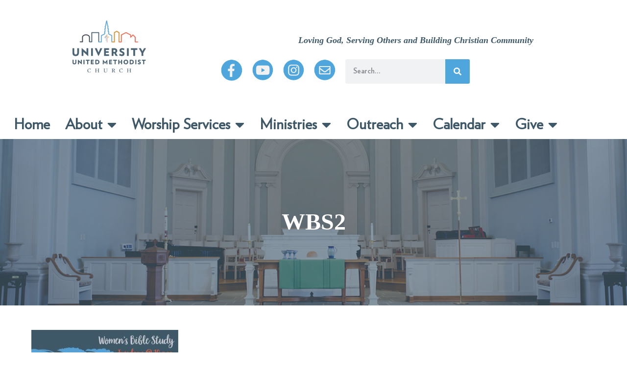

--- FILE ---
content_type: text/html; charset=UTF-8
request_url: https://universityumc.church/announcements/wbs2/
body_size: 18981
content:
<!DOCTYPE html>
<html lang="en-US">
<head>
	<meta charset="UTF-8">
	<meta name="viewport" content="width=device-width, initial-scale=1.0, viewport-fit=cover" />		<meta name='robots' content='index, follow, max-image-preview:large, max-snippet:-1, max-video-preview:-1' />

	<title>WBS2 - University UMC - Chapel Hill, NC</title>
	<link rel="canonical" href="https://universityumc.church/announcements/wbs2/" />
	<meta property="og:locale" content="en_US" />
	<meta property="og:type" content="article" />
	<meta property="og:title" content="WBS2 - University UMC - Chapel Hill, NC" />
	<meta property="og:url" content="https://universityumc.church/announcements/wbs2/" />
	<meta property="og:site_name" content="University UMC - Chapel Hill, NC" />
	<meta property="article:publisher" content="https://www.facebook.com/universityumc" />
	<meta property="og:image" content="https://universityumc.church/announcements/wbs2" />
	<meta property="og:image:width" content="2560" />
	<meta property="og:image:height" content="1449" />
	<meta property="og:image:type" content="image/jpeg" />
	<meta name="twitter:card" content="summary_large_image" />
	<script type="application/ld+json" class="yoast-schema-graph">{"@context":"https://schema.org","@graph":[{"@type":"WebPage","@id":"https://universityumc.church/announcements/wbs2/","url":"https://universityumc.church/announcements/wbs2/","name":"WBS2 - University UMC - Chapel Hill, NC","isPartOf":{"@id":"https://universityumc.church/#website"},"primaryImageOfPage":{"@id":"https://universityumc.church/announcements/wbs2/#primaryimage"},"image":{"@id":"https://universityumc.church/announcements/wbs2/#primaryimage"},"thumbnailUrl":"https://universityumc.church/wp-content/uploads/2021/09/WBS2-scaled.jpg","datePublished":"2021-09-21T16:58:51+00:00","breadcrumb":{"@id":"https://universityumc.church/announcements/wbs2/#breadcrumb"},"inLanguage":"en-US","potentialAction":[{"@type":"ReadAction","target":["https://universityumc.church/announcements/wbs2/"]}]},{"@type":"ImageObject","inLanguage":"en-US","@id":"https://universityumc.church/announcements/wbs2/#primaryimage","url":"https://universityumc.church/wp-content/uploads/2021/09/WBS2-scaled.jpg","contentUrl":"https://universityumc.church/wp-content/uploads/2021/09/WBS2-scaled.jpg","width":2560,"height":1449},{"@type":"BreadcrumbList","@id":"https://universityumc.church/announcements/wbs2/#breadcrumb","itemListElement":[{"@type":"ListItem","position":1,"name":"Home","item":"https://universityumc.church/"},{"@type":"ListItem","position":2,"name":"Announcements","item":"https://universityumc.church/announcements/"},{"@type":"ListItem","position":3,"name":"WBS2"}]},{"@type":"WebSite","@id":"https://universityumc.church/#website","url":"https://universityumc.church/","name":"University UMC - Chapel Hill, NC","description":"Chapel Hill, NC","publisher":{"@id":"https://universityumc.church/#organization"},"potentialAction":[{"@type":"SearchAction","target":{"@type":"EntryPoint","urlTemplate":"https://universityumc.church/?s={search_term_string}"},"query-input":{"@type":"PropertyValueSpecification","valueRequired":true,"valueName":"search_term_string"}}],"inLanguage":"en-US"},{"@type":"Organization","@id":"https://universityumc.church/#organization","name":"University UMC - Chapel Hill, NC","url":"https://universityumc.church/","logo":{"@type":"ImageObject","inLanguage":"en-US","@id":"https://universityumc.church/#/schema/logo/image/","url":"https://universityumc.church/wp-content/uploads/2016/08/fillerimage.jpg","contentUrl":"https://universityumc.church/wp-content/uploads/2016/08/fillerimage.jpg","width":800,"height":800,"caption":"University UMC - Chapel Hill, NC"},"image":{"@id":"https://universityumc.church/#/schema/logo/image/"},"sameAs":["https://www.facebook.com/universityumc","https://www.instagram.com/universityumc","https://www.youtube.com/UniversityUMC"]}]}</script>


<link rel='dns-prefetch' href='//fonts.googleapis.com' />
<link rel='dns-prefetch' href='//maxcdn.bootstrapcdn.com' />
<link rel='dns-prefetch' href='//www.googletagmanager.com' />
<link rel="alternate" type="application/rss+xml" title="University UMC - Chapel Hill, NC &raquo; Feed" href="https://universityumc.church/feed/" />
<link rel="alternate" title="oEmbed (JSON)" type="application/json+oembed" href="https://universityumc.church/wp-json/oembed/1.0/embed?url=https%3A%2F%2Funiversityumc.church%2Fannouncements%2Fwbs2%2F" />
<link rel="alternate" title="oEmbed (XML)" type="text/xml+oembed" href="https://universityumc.church/wp-json/oembed/1.0/embed?url=https%3A%2F%2Funiversityumc.church%2Fannouncements%2Fwbs2%2F&#038;format=xml" />
		<!-- This site uses the Google Analytics by ExactMetrics plugin v8.11.1 - Using Analytics tracking - https://www.exactmetrics.com/ -->
		<!-- Note: ExactMetrics is not currently configured on this site. The site owner needs to authenticate with Google Analytics in the ExactMetrics settings panel. -->
					<!-- No tracking code set -->
				<!-- / Google Analytics by ExactMetrics -->
		<style id='wp-img-auto-sizes-contain-inline-css' type='text/css'>
img:is([sizes=auto i],[sizes^="auto," i]){contain-intrinsic-size:3000px 1500px}
/*# sourceURL=wp-img-auto-sizes-contain-inline-css */
</style>
<link rel='stylesheet' id='PrayerEngineFrontendStyles-css' href='https://universityumc.church/wp-content/plugins/prayerengine_plugin/css/pe_styles.css?ver=6cff602772480b58aca707418be8a80c' type='text/css' media='all' />
<style id='wp-emoji-styles-inline-css' type='text/css'>

	img.wp-smiley, img.emoji {
		display: inline !important;
		border: none !important;
		box-shadow: none !important;
		height: 1em !important;
		width: 1em !important;
		margin: 0 0.07em !important;
		vertical-align: -0.1em !important;
		background: none !important;
		padding: 0 !important;
	}
/*# sourceURL=wp-emoji-styles-inline-css */
</style>
<link rel='stylesheet' id='wp-block-library-css' href='https://universityumc.church/wp-includes/css/dist/block-library/style.min.css?ver=6cff602772480b58aca707418be8a80c' type='text/css' media='all' />
<style id='classic-theme-styles-inline-css' type='text/css'>
/*! This file is auto-generated */
.wp-block-button__link{color:#fff;background-color:#32373c;border-radius:9999px;box-shadow:none;text-decoration:none;padding:calc(.667em + 2px) calc(1.333em + 2px);font-size:1.125em}.wp-block-file__button{background:#32373c;color:#fff;text-decoration:none}
/*# sourceURL=/wp-includes/css/classic-themes.min.css */
</style>
<style id='pdfemb-pdf-embedder-viewer-style-inline-css' type='text/css'>
.wp-block-pdfemb-pdf-embedder-viewer{max-width:none}

/*# sourceURL=https://universityumc.church/wp-content/plugins/pdf-embedder/block/build/style-index.css */
</style>
<link rel='stylesheet' id='awsm-ead-public-css' href='https://universityumc.church/wp-content/plugins/embed-any-document/css/embed-public.min.css?ver=2.7.12' type='text/css' media='all' />
<style id='global-styles-inline-css' type='text/css'>
:root{--wp--preset--aspect-ratio--square: 1;--wp--preset--aspect-ratio--4-3: 4/3;--wp--preset--aspect-ratio--3-4: 3/4;--wp--preset--aspect-ratio--3-2: 3/2;--wp--preset--aspect-ratio--2-3: 2/3;--wp--preset--aspect-ratio--16-9: 16/9;--wp--preset--aspect-ratio--9-16: 9/16;--wp--preset--color--black: #000000;--wp--preset--color--cyan-bluish-gray: #abb8c3;--wp--preset--color--white: #ffffff;--wp--preset--color--pale-pink: #f78da7;--wp--preset--color--vivid-red: #cf2e2e;--wp--preset--color--luminous-vivid-orange: #ff6900;--wp--preset--color--luminous-vivid-amber: #fcb900;--wp--preset--color--light-green-cyan: #7bdcb5;--wp--preset--color--vivid-green-cyan: #00d084;--wp--preset--color--pale-cyan-blue: #8ed1fc;--wp--preset--color--vivid-cyan-blue: #0693e3;--wp--preset--color--vivid-purple: #9b51e0;--wp--preset--gradient--vivid-cyan-blue-to-vivid-purple: linear-gradient(135deg,rgb(6,147,227) 0%,rgb(155,81,224) 100%);--wp--preset--gradient--light-green-cyan-to-vivid-green-cyan: linear-gradient(135deg,rgb(122,220,180) 0%,rgb(0,208,130) 100%);--wp--preset--gradient--luminous-vivid-amber-to-luminous-vivid-orange: linear-gradient(135deg,rgb(252,185,0) 0%,rgb(255,105,0) 100%);--wp--preset--gradient--luminous-vivid-orange-to-vivid-red: linear-gradient(135deg,rgb(255,105,0) 0%,rgb(207,46,46) 100%);--wp--preset--gradient--very-light-gray-to-cyan-bluish-gray: linear-gradient(135deg,rgb(238,238,238) 0%,rgb(169,184,195) 100%);--wp--preset--gradient--cool-to-warm-spectrum: linear-gradient(135deg,rgb(74,234,220) 0%,rgb(151,120,209) 20%,rgb(207,42,186) 40%,rgb(238,44,130) 60%,rgb(251,105,98) 80%,rgb(254,248,76) 100%);--wp--preset--gradient--blush-light-purple: linear-gradient(135deg,rgb(255,206,236) 0%,rgb(152,150,240) 100%);--wp--preset--gradient--blush-bordeaux: linear-gradient(135deg,rgb(254,205,165) 0%,rgb(254,45,45) 50%,rgb(107,0,62) 100%);--wp--preset--gradient--luminous-dusk: linear-gradient(135deg,rgb(255,203,112) 0%,rgb(199,81,192) 50%,rgb(65,88,208) 100%);--wp--preset--gradient--pale-ocean: linear-gradient(135deg,rgb(255,245,203) 0%,rgb(182,227,212) 50%,rgb(51,167,181) 100%);--wp--preset--gradient--electric-grass: linear-gradient(135deg,rgb(202,248,128) 0%,rgb(113,206,126) 100%);--wp--preset--gradient--midnight: linear-gradient(135deg,rgb(2,3,129) 0%,rgb(40,116,252) 100%);--wp--preset--font-size--small: 13px;--wp--preset--font-size--medium: 20px;--wp--preset--font-size--large: 36px;--wp--preset--font-size--x-large: 42px;--wp--preset--spacing--20: 0.44rem;--wp--preset--spacing--30: 0.67rem;--wp--preset--spacing--40: 1rem;--wp--preset--spacing--50: 1.5rem;--wp--preset--spacing--60: 2.25rem;--wp--preset--spacing--70: 3.38rem;--wp--preset--spacing--80: 5.06rem;--wp--preset--shadow--natural: 6px 6px 9px rgba(0, 0, 0, 0.2);--wp--preset--shadow--deep: 12px 12px 50px rgba(0, 0, 0, 0.4);--wp--preset--shadow--sharp: 6px 6px 0px rgba(0, 0, 0, 0.2);--wp--preset--shadow--outlined: 6px 6px 0px -3px rgb(255, 255, 255), 6px 6px rgb(0, 0, 0);--wp--preset--shadow--crisp: 6px 6px 0px rgb(0, 0, 0);}:where(.is-layout-flex){gap: 0.5em;}:where(.is-layout-grid){gap: 0.5em;}body .is-layout-flex{display: flex;}.is-layout-flex{flex-wrap: wrap;align-items: center;}.is-layout-flex > :is(*, div){margin: 0;}body .is-layout-grid{display: grid;}.is-layout-grid > :is(*, div){margin: 0;}:where(.wp-block-columns.is-layout-flex){gap: 2em;}:where(.wp-block-columns.is-layout-grid){gap: 2em;}:where(.wp-block-post-template.is-layout-flex){gap: 1.25em;}:where(.wp-block-post-template.is-layout-grid){gap: 1.25em;}.has-black-color{color: var(--wp--preset--color--black) !important;}.has-cyan-bluish-gray-color{color: var(--wp--preset--color--cyan-bluish-gray) !important;}.has-white-color{color: var(--wp--preset--color--white) !important;}.has-pale-pink-color{color: var(--wp--preset--color--pale-pink) !important;}.has-vivid-red-color{color: var(--wp--preset--color--vivid-red) !important;}.has-luminous-vivid-orange-color{color: var(--wp--preset--color--luminous-vivid-orange) !important;}.has-luminous-vivid-amber-color{color: var(--wp--preset--color--luminous-vivid-amber) !important;}.has-light-green-cyan-color{color: var(--wp--preset--color--light-green-cyan) !important;}.has-vivid-green-cyan-color{color: var(--wp--preset--color--vivid-green-cyan) !important;}.has-pale-cyan-blue-color{color: var(--wp--preset--color--pale-cyan-blue) !important;}.has-vivid-cyan-blue-color{color: var(--wp--preset--color--vivid-cyan-blue) !important;}.has-vivid-purple-color{color: var(--wp--preset--color--vivid-purple) !important;}.has-black-background-color{background-color: var(--wp--preset--color--black) !important;}.has-cyan-bluish-gray-background-color{background-color: var(--wp--preset--color--cyan-bluish-gray) !important;}.has-white-background-color{background-color: var(--wp--preset--color--white) !important;}.has-pale-pink-background-color{background-color: var(--wp--preset--color--pale-pink) !important;}.has-vivid-red-background-color{background-color: var(--wp--preset--color--vivid-red) !important;}.has-luminous-vivid-orange-background-color{background-color: var(--wp--preset--color--luminous-vivid-orange) !important;}.has-luminous-vivid-amber-background-color{background-color: var(--wp--preset--color--luminous-vivid-amber) !important;}.has-light-green-cyan-background-color{background-color: var(--wp--preset--color--light-green-cyan) !important;}.has-vivid-green-cyan-background-color{background-color: var(--wp--preset--color--vivid-green-cyan) !important;}.has-pale-cyan-blue-background-color{background-color: var(--wp--preset--color--pale-cyan-blue) !important;}.has-vivid-cyan-blue-background-color{background-color: var(--wp--preset--color--vivid-cyan-blue) !important;}.has-vivid-purple-background-color{background-color: var(--wp--preset--color--vivid-purple) !important;}.has-black-border-color{border-color: var(--wp--preset--color--black) !important;}.has-cyan-bluish-gray-border-color{border-color: var(--wp--preset--color--cyan-bluish-gray) !important;}.has-white-border-color{border-color: var(--wp--preset--color--white) !important;}.has-pale-pink-border-color{border-color: var(--wp--preset--color--pale-pink) !important;}.has-vivid-red-border-color{border-color: var(--wp--preset--color--vivid-red) !important;}.has-luminous-vivid-orange-border-color{border-color: var(--wp--preset--color--luminous-vivid-orange) !important;}.has-luminous-vivid-amber-border-color{border-color: var(--wp--preset--color--luminous-vivid-amber) !important;}.has-light-green-cyan-border-color{border-color: var(--wp--preset--color--light-green-cyan) !important;}.has-vivid-green-cyan-border-color{border-color: var(--wp--preset--color--vivid-green-cyan) !important;}.has-pale-cyan-blue-border-color{border-color: var(--wp--preset--color--pale-cyan-blue) !important;}.has-vivid-cyan-blue-border-color{border-color: var(--wp--preset--color--vivid-cyan-blue) !important;}.has-vivid-purple-border-color{border-color: var(--wp--preset--color--vivid-purple) !important;}.has-vivid-cyan-blue-to-vivid-purple-gradient-background{background: var(--wp--preset--gradient--vivid-cyan-blue-to-vivid-purple) !important;}.has-light-green-cyan-to-vivid-green-cyan-gradient-background{background: var(--wp--preset--gradient--light-green-cyan-to-vivid-green-cyan) !important;}.has-luminous-vivid-amber-to-luminous-vivid-orange-gradient-background{background: var(--wp--preset--gradient--luminous-vivid-amber-to-luminous-vivid-orange) !important;}.has-luminous-vivid-orange-to-vivid-red-gradient-background{background: var(--wp--preset--gradient--luminous-vivid-orange-to-vivid-red) !important;}.has-very-light-gray-to-cyan-bluish-gray-gradient-background{background: var(--wp--preset--gradient--very-light-gray-to-cyan-bluish-gray) !important;}.has-cool-to-warm-spectrum-gradient-background{background: var(--wp--preset--gradient--cool-to-warm-spectrum) !important;}.has-blush-light-purple-gradient-background{background: var(--wp--preset--gradient--blush-light-purple) !important;}.has-blush-bordeaux-gradient-background{background: var(--wp--preset--gradient--blush-bordeaux) !important;}.has-luminous-dusk-gradient-background{background: var(--wp--preset--gradient--luminous-dusk) !important;}.has-pale-ocean-gradient-background{background: var(--wp--preset--gradient--pale-ocean) !important;}.has-electric-grass-gradient-background{background: var(--wp--preset--gradient--electric-grass) !important;}.has-midnight-gradient-background{background: var(--wp--preset--gradient--midnight) !important;}.has-small-font-size{font-size: var(--wp--preset--font-size--small) !important;}.has-medium-font-size{font-size: var(--wp--preset--font-size--medium) !important;}.has-large-font-size{font-size: var(--wp--preset--font-size--large) !important;}.has-x-large-font-size{font-size: var(--wp--preset--font-size--x-large) !important;}
:where(.wp-block-post-template.is-layout-flex){gap: 1.25em;}:where(.wp-block-post-template.is-layout-grid){gap: 1.25em;}
:where(.wp-block-term-template.is-layout-flex){gap: 1.25em;}:where(.wp-block-term-template.is-layout-grid){gap: 1.25em;}
:where(.wp-block-columns.is-layout-flex){gap: 2em;}:where(.wp-block-columns.is-layout-grid){gap: 2em;}
:root :where(.wp-block-pullquote){font-size: 1.5em;line-height: 1.6;}
/*# sourceURL=global-styles-inline-css */
</style>
<link rel='stylesheet' id='source-sans-css' href='//fonts.googleapis.com/css?family=Source+Sans+Pro:200,300,400,600' type='text/css' media='all' />
<link rel='stylesheet' id='prefix-font-awesome-css' href='//maxcdn.bootstrapcdn.com/font-awesome/4.5.0/css/font-awesome.min.css?ver=4.5.0' type='text/css' media='all' />
<link rel='stylesheet' id='uumc-style-css' href='https://universityumc.church/wp-content/themes/UUMC/style.css?ver=6cff602772480b58aca707418be8a80c' type='text/css' media='all' />
<link rel='stylesheet' id='elementor-frontend-css' href='https://universityumc.church/wp-content/plugins/elementor/assets/css/frontend.min.css?ver=3.34.0' type='text/css' media='all' />
<link rel='stylesheet' id='widget-image-css' href='https://universityumc.church/wp-content/plugins/elementor/assets/css/widget-image.min.css?ver=3.34.0' type='text/css' media='all' />
<link rel='stylesheet' id='widget-heading-css' href='https://universityumc.church/wp-content/plugins/elementor/assets/css/widget-heading.min.css?ver=3.34.0' type='text/css' media='all' />
<link rel='stylesheet' id='widget-search-form-css' href='https://universityumc.church/wp-content/plugins/elementor-pro/assets/css/widget-search-form.min.css?ver=3.34.0' type='text/css' media='all' />
<link rel='stylesheet' id='elementor-icons-shared-0-css' href='https://universityumc.church/wp-content/plugins/elementor/assets/lib/font-awesome/css/fontawesome.min.css?ver=5.15.3' type='text/css' media='all' />
<link rel='stylesheet' id='elementor-icons-fa-solid-css' href='https://universityumc.church/wp-content/plugins/elementor/assets/lib/font-awesome/css/solid.min.css?ver=5.15.3' type='text/css' media='all' />
<link rel='stylesheet' id='widget-nav-menu-css' href='https://universityumc.church/wp-content/plugins/elementor-pro/assets/css/widget-nav-menu.min.css?ver=3.34.0' type='text/css' media='all' />
<link rel='stylesheet' id='elementor-icons-css' href='https://universityumc.church/wp-content/plugins/elementor/assets/lib/eicons/css/elementor-icons.min.css?ver=5.45.0' type='text/css' media='all' />
<link rel='stylesheet' id='elementor-post-5591-css' href='https://universityumc.church/wp-content/uploads/elementor/css/post-5591.css?ver=1767975449' type='text/css' media='all' />
<link rel='stylesheet' id='font-awesome-5-all-css' href='https://universityumc.church/wp-content/plugins/elementor/assets/lib/font-awesome/css/all.min.css?ver=3.34.0' type='text/css' media='all' />
<link rel='stylesheet' id='font-awesome-4-shim-css' href='https://universityumc.church/wp-content/plugins/elementor/assets/lib/font-awesome/css/v4-shims.min.css?ver=3.34.0' type='text/css' media='all' />
<link rel='stylesheet' id='elementor-post-3259-css' href='https://universityumc.church/wp-content/uploads/elementor/css/post-3259.css?ver=1767975450' type='text/css' media='all' />
<link rel='stylesheet' id='elementor-post-3324-css' href='https://universityumc.church/wp-content/uploads/elementor/css/post-3324.css?ver=1767975450' type='text/css' media='all' />
<link rel='stylesheet' id='eeb-css-frontend-css' href='https://universityumc.church/wp-content/plugins/email-encoder-bundle/core/includes/assets/css/style.css?ver=240423-40848' type='text/css' media='all' />
<link rel='stylesheet' id='dashicons-css' href='https://universityumc.church/wp-includes/css/dashicons.min.css?ver=6cff602772480b58aca707418be8a80c' type='text/css' media='all' />
<link rel='stylesheet' id='algolia-autocomplete-css' href='https://universityumc.church/wp-content/plugins/search-by-algolia-instant-relevant-results/includes/../css/algolia-autocomplete.css?ver=2.11.3' type='text/css' media='screen' />
<link rel='stylesheet' id='elementor-gf-roboto-css' href='https://fonts.googleapis.com/css?family=Roboto:100,100italic,200,200italic,300,300italic,400,400italic,500,500italic,600,600italic,700,700italic,800,800italic,900,900italic&#038;display=auto' type='text/css' media='all' />
<link rel='stylesheet' id='elementor-gf-robotoslab-css' href='https://fonts.googleapis.com/css?family=Roboto+Slab:100,100italic,200,200italic,300,300italic,400,400italic,500,500italic,600,600italic,700,700italic,800,800italic,900,900italic&#038;display=auto' type='text/css' media='all' />
<script type="text/javascript" src="https://universityumc.church/wp-includes/js/jquery/jquery.min.js?ver=3.7.1" id="jquery-core-js"></script>
<script type="text/javascript" src="https://universityumc.church/wp-includes/js/jquery/jquery-migrate.min.js?ver=3.4.1" id="jquery-migrate-js"></script>
<script type="text/javascript" id="PrayerEngineFrontendJavascript-js-extra">
/* <![CDATA[ */
var peajax = {"ajaxurl":"https://universityumc.church/wp-admin/admin-ajax.php"};
//# sourceURL=PrayerEngineFrontendJavascript-js-extra
/* ]]> */
</script>
<script type="text/javascript" src="https://universityumc.church/wp-content/plugins/prayerengine_plugin/js/prayerwall210.js?ver=6cff602772480b58aca707418be8a80c" id="PrayerEngineFrontendJavascript-js"></script>
<script type="text/javascript" src="https://universityumc.church/wp-content/plugins/elementor/assets/lib/font-awesome/js/v4-shims.min.js?ver=3.34.0" id="font-awesome-4-shim-js"></script>
<script type="text/javascript" src="https://universityumc.church/wp-content/plugins/email-encoder-bundle/core/includes/assets/js/custom.js?ver=240423-40848" id="eeb-js-frontend-js"></script>
<script type="text/javascript" src="https://universityumc.church/wp-includes/js/underscore.min.js?ver=1.13.7" id="underscore-js"></script>
<script type="text/javascript" id="wp-util-js-extra">
/* <![CDATA[ */
var _wpUtilSettings = {"ajax":{"url":"/wp-admin/admin-ajax.php"}};
//# sourceURL=wp-util-js-extra
/* ]]> */
</script>
<script type="text/javascript" src="https://universityumc.church/wp-includes/js/wp-util.min.js?ver=6cff602772480b58aca707418be8a80c" id="wp-util-js"></script>
<script type="text/javascript" src="https://universityumc.church/wp-content/plugins/search-by-algolia-instant-relevant-results/includes/../js/algoliasearch/algoliasearch.jquery.min.js?ver=2.11.3" id="algolia-search-js"></script>
<script type="text/javascript" src="https://universityumc.church/wp-content/plugins/search-by-algolia-instant-relevant-results/includes/../js/autocomplete.js/autocomplete.min.js?ver=2.11.3" id="algolia-autocomplete-js"></script>
<script type="text/javascript" src="https://universityumc.church/wp-content/plugins/search-by-algolia-instant-relevant-results/includes/../js/autocomplete-noconflict.js?ver=2.11.3" id="algolia-autocomplete-noconflict-js"></script>
<link rel="https://api.w.org/" href="https://universityumc.church/wp-json/" /><link rel="alternate" title="JSON" type="application/json" href="https://universityumc.church/wp-json/wp/v2/media/9855" /><link rel="EditURI" type="application/rsd+xml" title="RSD" href="https://universityumc.church/xmlrpc.php?rsd" />
<link rel='shortlink' href='https://universityumc.church/?p=9855' />
<meta name="generator" content="Site Kit by Google 1.168.0" /><!-- Display fixes for Internet Explorer -->
	<!--[if lte IE 6]>
	<link href="https://universityumc.church/wp-content/plugins/prayerengine_plugin/css/ie6_fix.css" rel="stylesheet" type="text/css" />
	<![endif]-->
	<!--[if IE 7]>
	<link href="https://universityumc.church/wp-content/plugins/prayerengine_plugin/css/ie7_fix.css" rel="stylesheet" type="text/css" />
	<![endif]-->
	<!--[if IE 8]>
	<link href="https://universityumc.church/wp-content/plugins/prayerengine_plugin/css/ie8_fix.css" rel="stylesheet" type="text/css" />
	<![endif]-->
	<!-- end display fixes for Internet Explorer --><meta name="generator" content="Elementor 3.34.0; features: additional_custom_breakpoints; settings: css_print_method-external, google_font-enabled, font_display-auto">
			<style>
				.e-con.e-parent:nth-of-type(n+4):not(.e-lazyloaded):not(.e-no-lazyload),
				.e-con.e-parent:nth-of-type(n+4):not(.e-lazyloaded):not(.e-no-lazyload) * {
					background-image: none !important;
				}
				@media screen and (max-height: 1024px) {
					.e-con.e-parent:nth-of-type(n+3):not(.e-lazyloaded):not(.e-no-lazyload),
					.e-con.e-parent:nth-of-type(n+3):not(.e-lazyloaded):not(.e-no-lazyload) * {
						background-image: none !important;
					}
				}
				@media screen and (max-height: 640px) {
					.e-con.e-parent:nth-of-type(n+2):not(.e-lazyloaded):not(.e-no-lazyload),
					.e-con.e-parent:nth-of-type(n+2):not(.e-lazyloaded):not(.e-no-lazyload) * {
						background-image: none !important;
					}
				}
			</style>
			<script type="text/javascript">var algolia = {"debug":false,"application_id":"34M8B5P0NW","search_api_key":"6107a0347eb1c0c6fc795a17efbf3029","powered_by_enabled":true,"query":"","autocomplete":{"sources":[{"index_id":"searchable_posts","index_name":"wp_searchable_posts","label":"All posts","admin_name":"All posts","position":10,"max_suggestions":5,"tmpl_suggestion":"autocomplete-post-suggestion","enabled":true},{"index_id":"posts_page","index_name":"wp_posts_page","label":"Pages","admin_name":"Pages","position":10,"max_suggestions":5,"tmpl_suggestion":"autocomplete-post-suggestion","enabled":true}],"input_selector":"input[name='s']:not('.no-autocomplete')"},"indices":{"searchable_posts":{"name":"wp_searchable_posts","id":"searchable_posts","enabled":true,"replicas":[]},"posts_page":{"name":"wp_posts_page","id":"posts_page","enabled":true,"replicas":[]}}};</script><link rel="icon" href="https://universityumc.church/wp-content/uploads/2016/07/cropped-favicon2-32x32.png" sizes="32x32" />
<link rel="icon" href="https://universityumc.church/wp-content/uploads/2016/07/cropped-favicon2-192x192.png" sizes="192x192" />
<link rel="apple-touch-icon" href="https://universityumc.church/wp-content/uploads/2016/07/cropped-favicon2-180x180.png" />
<meta name="msapplication-TileImage" content="https://universityumc.church/wp-content/uploads/2016/07/cropped-favicon2-270x270.png" />
		<style type="text/css" id="wp-custom-css">
			.header-logo {
	max-width: 210px;
}

.footer-top img {
	max-width: 293px;
}

h1:after {
    margin: 0 auto;
}

body p, li a {
    font-family: Verlag !important;
}

.url, button {
	font-family: 'Verlag';
	font-weight:bold;
}

h3.home-date {
	font-family: 'Verlag';
	font-weight:bold;
	font-size: 24px;
}

.entry-content, .entry-summary, .page-content {
	font-family:'Verlag'
}
input[type=submit] {
	font-family:'Verlag'
}

h1 {
	font-weight: bold !important;
}

h1:after {
	background-color:#fff;;
}		</style>
		<script type="text/html" id="tmpl-autocomplete-header">
  <div class="autocomplete-header">
	<div class="autocomplete-header-title">{{{ data.label }}}</div>
	<div class="clear"></div>
  </div>
</script>

<script type="text/html" id="tmpl-autocomplete-post-suggestion">
  <a class="suggestion-link" href="{{ data.permalink }}" title="{{ data.post_title }}">
	<# if ( data.images.thumbnail ) { #>
	  <img class="suggestion-post-thumbnail" src="{{ data.images.thumbnail.url }}" alt="{{ data.post_title }}">
	  <# } #>
		<div class="suggestion-post-attributes">
		  <span class="suggestion-post-title">{{{ data._highlightResult.post_title.value }}}</span>
		  <# if ( data._snippetResult['content'] ) { #>
			<span class="suggestion-post-content">{{{ data._snippetResult['content'].value }}}</span>
			<# } #>
		</div>
  </a>
</script>

<script type="text/html" id="tmpl-autocomplete-term-suggestion">
  <a class="suggestion-link" href="{{ data.permalink }}" title="{{ data.name }}">
	<svg viewBox="0 0 21 21" width="21" height="21">
	  <svg width="21" height="21" viewBox="0 0 21 21">
		<path
			d="M4.662 8.72l-1.23 1.23c-.682.682-.68 1.792.004 2.477l5.135 5.135c.7.693 1.8.688 2.48.005l1.23-1.23 5.35-5.346c.31-.31.54-.92.51-1.36l-.32-4.29c-.09-1.09-1.05-2.06-2.15-2.14l-4.3-.33c-.43-.03-1.05.2-1.36.51l-.79.8-2.27 2.28-2.28 2.27zm9.826-.98c.69 0 1.25-.56 1.25-1.25s-.56-1.25-1.25-1.25-1.25.56-1.25 1.25.56 1.25 1.25 1.25z"
			fill-rule="evenodd"></path>
	  </svg>
	</svg>
	<span class="suggestion-post-title">{{{ data._highlightResult.name.value }}}</span>
  </a>
</script>

<script type="text/html" id="tmpl-autocomplete-user-suggestion">
  <a class="suggestion-link user-suggestion-link" href="{{ data.posts_url }}" title="{{ data.display_name }}">
	<# if ( data.avatar_url ) { #>
	  <img class="suggestion-user-thumbnail" src="{{ data.avatar_url }}" alt="{{ data.display_name }}">
	  <# } #>

		<span class="suggestion-post-title">{{{ data._highlightResult.display_name.value }}}</span>
  </a>
</script>

<script type="text/html" id="tmpl-autocomplete-footer">
  <div class="autocomplete-footer">
	<div class="autocomplete-footer-branding">
	  <a href="#" class="algolia-powered-by-link" title="Algolia">
		<svg width="130" viewBox="0 0 130 18" xmlns="http://www.w3.org/2000/svg">
		  <title>Search by Algolia</title>
		  <defs>
			<linearGradient x1="-36.868%" y1="134.936%" x2="129.432%" y2="-27.7%" id="a">
			  <stop stop-color="#00AEFF" offset="0%"/>
			  <stop stop-color="#3369E7" offset="100%"/>
			</linearGradient>
		  </defs>
		  <g fill="none" fill-rule="evenodd">
			<path
				d="M59.399.022h13.299a2.372 2.372 0 0 1 2.377 2.364V15.62a2.372 2.372 0 0 1-2.377 2.364H59.399a2.372 2.372 0 0 1-2.377-2.364V2.381A2.368 2.368 0 0 1 59.399.022z"
				fill="url(#a)"/>
			<path
				d="M66.257 4.56c-2.815 0-5.1 2.272-5.1 5.078 0 2.806 2.284 5.072 5.1 5.072 2.815 0 5.1-2.272 5.1-5.078 0-2.806-2.279-5.072-5.1-5.072zm0 8.652c-1.983 0-3.593-1.602-3.593-3.574 0-1.972 1.61-3.574 3.593-3.574 1.983 0 3.593 1.602 3.593 3.574a3.582 3.582 0 0 1-3.593 3.574zm0-6.418v2.664c0 .076.082.131.153.093l2.377-1.226c.055-.027.071-.093.044-.147a2.96 2.96 0 0 0-2.465-1.487c-.055 0-.11.044-.11.104l.001-.001zm-3.33-1.956l-.312-.311a.783.783 0 0 0-1.106 0l-.372.37a.773.773 0 0 0 0 1.101l.307.305c.049.049.121.038.164-.011.181-.245.378-.479.597-.697.225-.223.455-.42.707-.599.055-.033.06-.109.016-.158h-.001zm5.001-.806v-.616a.781.781 0 0 0-.783-.779h-1.824a.78.78 0 0 0-.783.779v.632c0 .071.066.12.137.104a5.736 5.736 0 0 1 1.588-.223c.52 0 1.035.071 1.534.207a.106.106 0 0 0 .131-.104z"
				fill="#FFF"/>
			<path
				d="M102.162 13.762c0 1.455-.372 2.517-1.123 3.193-.75.676-1.895 1.013-3.44 1.013-.564 0-1.736-.109-2.673-.316l.345-1.689c.783.163 1.819.207 2.361.207.86 0 1.473-.174 1.84-.523.367-.349.548-.866.548-1.553v-.349a6.374 6.374 0 0 1-.838.316 4.151 4.151 0 0 1-1.194.158 4.515 4.515 0 0 1-1.616-.278 3.385 3.385 0 0 1-1.254-.817 3.744 3.744 0 0 1-.811-1.351c-.192-.539-.29-1.504-.29-2.212 0-.665.104-1.498.307-2.054a3.925 3.925 0 0 1 .904-1.433 4.124 4.124 0 0 1 1.441-.926 5.31 5.31 0 0 1 1.945-.365c.696 0 1.337.087 1.961.191a15.86 15.86 0 0 1 1.588.332v8.456h-.001zm-5.954-4.206c0 .893.197 1.885.592 2.299.394.414.904.621 1.528.621.34 0 .663-.049.964-.142a2.75 2.75 0 0 0 .734-.332v-5.29a8.531 8.531 0 0 0-1.413-.18c-.778-.022-1.369.294-1.786.801-.411.507-.619 1.395-.619 2.223zm16.12 0c0 .719-.104 1.264-.318 1.858a4.389 4.389 0 0 1-.904 1.52c-.389.42-.854.746-1.402.975-.548.229-1.391.36-1.813.36-.422-.005-1.26-.125-1.802-.36a4.088 4.088 0 0 1-1.397-.975 4.486 4.486 0 0 1-.909-1.52 5.037 5.037 0 0 1-.329-1.858c0-.719.099-1.411.318-1.999.219-.588.526-1.09.92-1.509.394-.42.865-.741 1.402-.97a4.547 4.547 0 0 1 1.786-.338 4.69 4.69 0 0 1 1.791.338c.548.229 1.019.55 1.402.97.389.42.69.921.909 1.509.23.588.345 1.28.345 1.999h.001zm-2.191.005c0-.921-.203-1.689-.597-2.223-.394-.539-.948-.806-1.654-.806-.707 0-1.26.267-1.654.806-.394.539-.586 1.302-.586 2.223 0 .932.197 1.558.592 2.098.394.545.948.812 1.654.812.707 0 1.26-.272 1.654-.812.394-.545.592-1.166.592-2.098h-.001zm6.962 4.707c-3.511.016-3.511-2.822-3.511-3.274L113.583.926l2.142-.338v10.003c0 .256 0 1.88 1.375 1.885v1.792h-.001zm3.774 0h-2.153V5.072l2.153-.338v9.534zm-1.079-10.542c.718 0 1.304-.578 1.304-1.291 0-.714-.581-1.291-1.304-1.291-.723 0-1.304.578-1.304 1.291 0 .714.586 1.291 1.304 1.291zm6.431 1.013c.707 0 1.304.087 1.786.262.482.174.871.42 1.156.73.285.311.488.735.608 1.182.126.447.186.937.186 1.476v5.481a25.24 25.24 0 0 1-1.495.251c-.668.098-1.419.147-2.251.147a6.829 6.829 0 0 1-1.517-.158 3.213 3.213 0 0 1-1.178-.507 2.455 2.455 0 0 1-.761-.904c-.181-.37-.274-.893-.274-1.438 0-.523.104-.855.307-1.215.208-.36.487-.654.838-.883a3.609 3.609 0 0 1 1.227-.49 7.073 7.073 0 0 1 2.202-.103c.263.027.537.076.833.147v-.349c0-.245-.027-.479-.088-.697a1.486 1.486 0 0 0-.307-.583c-.148-.169-.34-.3-.581-.392a2.536 2.536 0 0 0-.915-.163c-.493 0-.942.06-1.353.131-.411.071-.75.153-1.008.245l-.257-1.749c.268-.093.668-.185 1.183-.278a9.335 9.335 0 0 1 1.66-.142l-.001-.001zm.181 7.731c.657 0 1.145-.038 1.484-.104v-2.168a5.097 5.097 0 0 0-1.978-.104c-.241.033-.46.098-.652.191a1.167 1.167 0 0 0-.466.392c-.121.169-.175.267-.175.523 0 .501.175.79.493.981.323.196.75.289 1.293.289h.001zM84.109 4.794c.707 0 1.304.087 1.786.262.482.174.871.42 1.156.73.29.316.487.735.608 1.182.126.447.186.937.186 1.476v5.481a25.24 25.24 0 0 1-1.495.251c-.668.098-1.419.147-2.251.147a6.829 6.829 0 0 1-1.517-.158 3.213 3.213 0 0 1-1.178-.507 2.455 2.455 0 0 1-.761-.904c-.181-.37-.274-.893-.274-1.438 0-.523.104-.855.307-1.215.208-.36.487-.654.838-.883a3.609 3.609 0 0 1 1.227-.49 7.073 7.073 0 0 1 2.202-.103c.257.027.537.076.833.147v-.349c0-.245-.027-.479-.088-.697a1.486 1.486 0 0 0-.307-.583c-.148-.169-.34-.3-.581-.392a2.536 2.536 0 0 0-.915-.163c-.493 0-.942.06-1.353.131-.411.071-.75.153-1.008.245l-.257-1.749c.268-.093.668-.185 1.183-.278a8.89 8.89 0 0 1 1.66-.142l-.001-.001zm.186 7.736c.657 0 1.145-.038 1.484-.104v-2.168a5.097 5.097 0 0 0-1.978-.104c-.241.033-.46.098-.652.191a1.167 1.167 0 0 0-.466.392c-.121.169-.175.267-.175.523 0 .501.175.79.493.981.318.191.75.289 1.293.289h.001zm8.682 1.738c-3.511.016-3.511-2.822-3.511-3.274L89.461.926l2.142-.338v10.003c0 .256 0 1.88 1.375 1.885v1.792h-.001z"
				fill="#182359"/>
			<path
				d="M5.027 11.025c0 .698-.252 1.246-.757 1.644-.505.397-1.201.596-2.089.596-.888 0-1.615-.138-2.181-.414v-1.214c.358.168.739.301 1.141.397.403.097.778.145 1.125.145.508 0 .884-.097 1.125-.29a.945.945 0 0 0 .363-.779.978.978 0 0 0-.333-.747c-.222-.204-.68-.446-1.375-.725-.716-.29-1.221-.621-1.515-.994-.294-.372-.44-.82-.44-1.343 0-.655.233-1.171.698-1.547.466-.376 1.09-.564 1.875-.564.752 0 1.5.165 2.245.494l-.408 1.047c-.698-.294-1.321-.44-1.869-.44-.415 0-.73.09-.945.271a.89.89 0 0 0-.322.717c0 .204.043.379.129.524.086.145.227.282.424.411.197.129.551.299 1.063.51.577.24.999.464 1.268.671.269.208.466.442.591.704.125.261.188.569.188.924l-.001.002zm3.98 2.24c-.924 0-1.646-.269-2.167-.808-.521-.539-.782-1.281-.782-2.226 0-.97.242-1.733.725-2.288.483-.555 1.148-.833 1.993-.833.784 0 1.404.238 1.858.714.455.476.682 1.132.682 1.966v.682H7.357c.018.577.174 1.02.467 1.329.294.31.707.465 1.241.465.351 0 .678-.033.98-.099a5.1 5.1 0 0 0 .975-.33v1.026a3.865 3.865 0 0 1-.935.312 5.723 5.723 0 0 1-1.08.091l.002-.001zm-.231-5.199c-.401 0-.722.127-.964.381s-.386.625-.432 1.112h2.696c-.007-.491-.125-.862-.354-1.115-.229-.252-.544-.379-.945-.379l-.001.001zm7.692 5.092l-.252-.827h-.043c-.286.362-.575.608-.865.739-.29.131-.662.196-1.117.196-.584 0-1.039-.158-1.367-.473-.328-.315-.491-.761-.491-1.337 0-.612.227-1.074.682-1.386.455-.312 1.148-.482 2.079-.51l1.026-.032v-.317c0-.38-.089-.663-.266-.851-.177-.188-.452-.282-.824-.282-.304 0-.596.045-.876.134a6.68 6.68 0 0 0-.806.317l-.408-.902a4.414 4.414 0 0 1 1.058-.384 4.856 4.856 0 0 1 1.085-.132c.756 0 1.326.165 1.711.494.385.329.577.847.577 1.552v4.002h-.902l-.001-.001zm-1.88-.859c.458 0 .826-.128 1.104-.384.278-.256.416-.615.416-1.077v-.516l-.763.032c-.594.021-1.027.121-1.297.298s-.406.448-.406.814c0 .265.079.47.236.615.158.145.394.218.709.218h.001zm7.557-5.189c.254 0 .464.018.628.054l-.124 1.176a2.383 2.383 0 0 0-.559-.064c-.505 0-.914.165-1.227.494-.313.329-.47.757-.47 1.284v3.105h-1.262V7.218h.988l.167 1.047h.064c.197-.354.454-.636.771-.843a1.83 1.83 0 0 1 1.023-.312h.001zm4.125 6.155c-.899 0-1.582-.262-2.049-.787-.467-.525-.701-1.277-.701-2.259 0-.999.244-1.767.733-2.304.489-.537 1.195-.806 2.119-.806.627 0 1.191.116 1.692.349l-.381 1.015c-.534-.208-.974-.312-1.321-.312-1.028 0-1.542.682-1.542 2.046 0 .666.128 1.166.384 1.501.256.335.631.502 1.125.502a3.23 3.23 0 0 0 1.595-.419v1.101a2.53 2.53 0 0 1-.722.285 4.356 4.356 0 0 1-.932.086v.002zm8.277-.107h-1.268V9.506c0-.458-.092-.8-.277-1.026-.184-.226-.477-.338-.878-.338-.53 0-.919.158-1.168.475-.249.317-.373.848-.373 1.593v2.949h-1.262V4.801h1.262v2.122c0 .34-.021.704-.064 1.09h.081a1.76 1.76 0 0 1 .717-.666c.306-.158.663-.236 1.072-.236 1.439 0 2.159.725 2.159 2.175v3.873l-.001-.001zm7.649-6.048c.741 0 1.319.269 1.732.806.414.537.62 1.291.62 2.261 0 .974-.209 1.732-.628 2.275-.419.542-1.001.814-1.746.814-.752 0-1.336-.27-1.751-.811h-.086l-.231.704h-.945V4.801h1.262v1.987l-.021.655-.032.553h.054c.401-.591.992-.886 1.772-.886zm-.328 1.031c-.508 0-.875.149-1.098.448-.224.299-.339.799-.346 1.501v.086c0 .723.115 1.247.344 1.571.229.324.603.486 1.123.486.448 0 .787-.177 1.018-.532.231-.354.346-.867.346-1.536 0-1.35-.462-2.025-1.386-2.025l-.001.001zm3.244-.924h1.375l1.209 3.368c.183.48.304.931.365 1.354h.043c.032-.197.091-.436.177-.717.086-.281.541-1.616 1.364-4.004h1.364l-2.541 6.73c-.462 1.235-1.232 1.853-2.31 1.853-.279 0-.551-.03-.816-.091v-.999c.19.043.406.064.65.064.609 0 1.037-.353 1.284-1.058l.22-.559-2.385-5.941h.001z"
				fill="#1D3657"/>
		  </g>
		</svg>
	  </a>
	</div>
  </div>
</script>

<script type="text/html" id="tmpl-autocomplete-empty">
  <div class="autocomplete-empty">
	  No results matched your query 	<span class="empty-query">"{{ data.query }}"</span>
  </div>
</script>

<script type="text/javascript">
  jQuery(function () {
	/* init Algolia client */
	var client = algoliasearch(algolia.application_id, algolia.search_api_key);

	/* setup default sources */
	var sources = [];
	jQuery.each(algolia.autocomplete.sources, function (i, config) {
	  var suggestion_template = wp.template(config['tmpl_suggestion']);
	  sources.push({
		source: algoliaAutocomplete.sources.hits(client.initIndex(config['index_name']), {
		  hitsPerPage: config['max_suggestions'],
		  attributesToSnippet: [
			'content:10'
		  ],
		  highlightPreTag: '__ais-highlight__',
		  highlightPostTag: '__/ais-highlight__'
		}),
		templates: {
		  header: function () {
			return wp.template('autocomplete-header')({
			  label: _.escape(config['label'])
			});
		  },
		  suggestion: function (hit) {
      if(hit.escaped === true) {
        return suggestion_template(hit);
      }
      hit.escaped = true;

			for (var key in hit._highlightResult) {
			  /* We do not deal with arrays. */
			  if (typeof hit._highlightResult[key].value !== 'string') {
				continue;
			  }
			  hit._highlightResult[key].value = _.escape(hit._highlightResult[key].value);
			  hit._highlightResult[key].value = hit._highlightResult[key].value.replace(/__ais-highlight__/g, '<em>').replace(/__\/ais-highlight__/g, '</em>');
			}

			for (var key in hit._snippetResult) {
			  /* We do not deal with arrays. */
			  if (typeof hit._snippetResult[key].value !== 'string') {
				continue;
			  }

			  hit._snippetResult[key].value = _.escape(hit._snippetResult[key].value);
			  hit._snippetResult[key].value = hit._snippetResult[key].value.replace(/__ais-highlight__/g, '<em>').replace(/__\/ais-highlight__/g, '</em>');
			}

			return suggestion_template(hit);
		  }
		}
	  });

	});

	/* Setup dropdown menus */
	jQuery(algolia.autocomplete.input_selector).each(function (i) {
	  var $searchInput = jQuery(this);

	  var config = {
		debug: algolia.debug,
		hint: false,
		openOnFocus: true,
		appendTo: 'body',
		templates: {
		  empty: wp.template('autocomplete-empty')
		}
	  };

	  if (algolia.powered_by_enabled) {
		config.templates.footer = wp.template('autocomplete-footer');
	  }

	  /* Instantiate autocomplete.js */
	  var autocomplete = algoliaAutocomplete($searchInput[0], config, sources)
	  .on('autocomplete:selected', function (e, suggestion) {
		/* Redirect the user when we detect a suggestion selection. */
		window.location.href = suggestion.permalink;
	  });

	  /* Force the dropdown to be re-drawn on scroll to handle fixed containers. */
	  jQuery(window).scroll(function() {
		if(autocomplete.autocomplete.getWrapper().style.display === "block") {
		  autocomplete.autocomplete.close();
		  autocomplete.autocomplete.open();
		}
	  });
	});

	jQuery(document).on("click", ".algolia-powered-by-link", function (e) {
	  e.preventDefault();
	  window.location = "https://www.algolia.com/?utm_source=WordPress&utm_medium=extension&utm_content=" + window.location.hostname + "&utm_campaign=poweredby";
	});
  });
</script>
</head>
<body class="attachment wp-singular attachment-template-default attachmentid-9855 attachment-jpeg wp-theme-UUMC eio-default elementor-default elementor-kit-5591">
		<header data-elementor-type="header" data-elementor-id="3259" class="elementor elementor-3259 elementor-location-header" data-elementor-post-type="elementor_library">
					<section class="elementor-section elementor-top-section elementor-element elementor-element-a3c3afa elementor-section-full_width elementor-section-height-default elementor-section-height-default" data-id="a3c3afa" data-element_type="section">
						<div class="elementor-container elementor-column-gap-default">
					<div class="elementor-column elementor-col-33 elementor-top-column elementor-element elementor-element-6b3ef6c" data-id="6b3ef6c" data-element_type="column">
			<div class="elementor-widget-wrap elementor-element-populated">
						<div class="elementor-element elementor-element-49d3244 elementor-widget elementor-widget-image" data-id="49d3244" data-element_type="widget" data-widget_type="image.default">
				<div class="elementor-widget-container">
																<a href="https://universityumc.church/">
							<img width="1024" height="1024" src="https://universityumc.church/wp-content/uploads/2018/08/FBThumbnail_Logo-1024x1024.png" class="attachment-large size-large wp-image-5059" alt="" srcset="https://universityumc.church/wp-content/uploads/2018/08/FBThumbnail_Logo-1024x1024.png 1024w, https://universityumc.church/wp-content/uploads/2018/08/FBThumbnail_Logo-150x150.png 150w, https://universityumc.church/wp-content/uploads/2018/08/FBThumbnail_Logo-300x300.png 300w, https://universityumc.church/wp-content/uploads/2018/08/FBThumbnail_Logo-768x768.png 768w" sizes="(max-width: 1024px) 100vw, 1024px" />								</a>
															</div>
				</div>
					</div>
		</div>
				<div class="elementor-column elementor-col-66 elementor-top-column elementor-element elementor-element-18e579f" data-id="18e579f" data-element_type="column">
			<div class="elementor-widget-wrap elementor-element-populated">
						<div class="elementor-element elementor-element-9c38569 elementor-widget elementor-widget-heading" data-id="9c38569" data-element_type="widget" data-widget_type="heading.default">
				<div class="elementor-widget-container">
					<h4 class="elementor-heading-title elementor-size-default">Loving God, Serving Others and Building Christian Community</h4>				</div>
				</div>
				<section class="elementor-section elementor-inner-section elementor-element elementor-element-45c5153 elementor-section-boxed elementor-section-height-default elementor-section-height-default" data-id="45c5153" data-element_type="section">
						<div class="elementor-container elementor-column-gap-default">
					<div class="elementor-column elementor-col-20 elementor-inner-column elementor-element elementor-element-b4d2249" data-id="b4d2249" data-element_type="column">
			<div class="elementor-widget-wrap elementor-element-populated">
						<div class="elementor-element elementor-element-74a777f fb-icon icons elementor-widget elementor-widget-image" data-id="74a777f" data-element_type="widget" data-widget_type="image.default">
				<div class="elementor-widget-container">
												<figure class="wp-caption">
											<a href="https://www.facebook.com/universityumc" target="_blank">
							<img width="150" height="150" src="https://universityumc.church/wp-content/uploads/2018/08/fb-lightblue.png" class="attachment-thumbnail size-thumbnail wp-image-3643" alt="" />								</a>
											<figcaption class="widget-image-caption wp-caption-text">Facebook</figcaption>
										</figure>
									</div>
				</div>
					</div>
		</div>
				<div class="elementor-column elementor-col-20 elementor-inner-column elementor-element elementor-element-fca69d1" data-id="fca69d1" data-element_type="column">
			<div class="elementor-widget-wrap elementor-element-populated">
						<div class="elementor-element elementor-element-8e9f66d yt-icon icons elementor-widget elementor-widget-image" data-id="8e9f66d" data-element_type="widget" data-widget_type="image.default">
				<div class="elementor-widget-container">
												<figure class="wp-caption">
											<a href="https://www.youtube.com/user/ChapelHillUUMC" target="_blank">
							<img width="150" height="150" src="https://universityumc.church/wp-content/uploads/2018/08/youtube-lightblue.png" class="attachment-thumbnail size-thumbnail wp-image-3644" alt="" />								</a>
											<figcaption class="widget-image-caption wp-caption-text">Youtube</figcaption>
										</figure>
									</div>
				</div>
					</div>
		</div>
				<div class="elementor-column elementor-col-20 elementor-inner-column elementor-element elementor-element-a0661cb" data-id="a0661cb" data-element_type="column">
			<div class="elementor-widget-wrap elementor-element-populated">
						<div class="elementor-element elementor-element-8db6697 ig-icon icons elementor-widget elementor-widget-image" data-id="8db6697" data-element_type="widget" data-widget_type="image.default">
				<div class="elementor-widget-container">
												<figure class="wp-caption">
											<a href="https://www.instagram.com/university.umc/" target="_blank">
							<img width="150" height="150" src="https://universityumc.church/wp-content/uploads/2018/08/ig-lightblue.png" class="attachment-thumbnail size-thumbnail wp-image-3645" alt="" />								</a>
											<figcaption class="widget-image-caption wp-caption-text">Instagram</figcaption>
										</figure>
									</div>
				</div>
					</div>
		</div>
				<div class="elementor-column elementor-col-20 elementor-inner-column elementor-element elementor-element-592f1bb" data-id="592f1bb" data-element_type="column">
			<div class="elementor-widget-wrap elementor-element-populated">
						<div class="elementor-element elementor-element-feb38b3 email-icon icons elementor-widget elementor-widget-image" data-id="feb38b3" data-element_type="widget" data-widget_type="image.default">
				<div class="elementor-widget-container">
												<figure class="wp-caption">
											<a href="javascript:;" data-enc-email="bssvprnqzva[at]havirefvglhzp.puhepu" class="mail-link" data-wpel-link="ignore">
							<img width="150" height="150" src="https://universityumc.church/wp-content/uploads/2018/08/email-lightblue.png" class="attachment-thumbnail size-thumbnail wp-image-3646" alt="" />								</a>
											<figcaption class="widget-image-caption wp-caption-text">Email</figcaption>
										</figure>
									</div>
				</div>
					</div>
		</div>
				<div class="elementor-column elementor-col-20 elementor-inner-column elementor-element elementor-element-2845228" data-id="2845228" data-element_type="column">
			<div class="elementor-widget-wrap elementor-element-populated">
						<div class="elementor-element elementor-element-3bf5593 elementor-search-form--skin-classic elementor-search-form--button-type-icon elementor-search-form--icon-search elementor-widget elementor-widget-search-form" data-id="3bf5593" data-element_type="widget" data-settings="{&quot;skin&quot;:&quot;classic&quot;}" data-widget_type="search-form.default">
				<div class="elementor-widget-container">
							<search role="search">
			<form class="elementor-search-form" action="https://universityumc.church" method="get">
												<div class="elementor-search-form__container">
					<label class="elementor-screen-only" for="elementor-search-form-3bf5593">Search</label>

					
					<input id="elementor-search-form-3bf5593" placeholder="Search..." class="elementor-search-form__input" type="search" name="s" value="">
					
											<button class="elementor-search-form__submit" type="submit" aria-label="Search">
															<i aria-hidden="true" class="fas fa-search"></i>													</button>
					
									</div>
			</form>
		</search>
						</div>
				</div>
					</div>
		</div>
					</div>
		</section>
					</div>
		</div>
					</div>
		</section>
				<section class="elementor-section elementor-top-section elementor-element elementor-element-32ffa0e elementor-section-boxed elementor-section-height-default elementor-section-height-default" data-id="32ffa0e" data-element_type="section">
						<div class="elementor-container elementor-column-gap-default">
					<div class="elementor-column elementor-col-100 elementor-top-column elementor-element elementor-element-600a0e2" data-id="600a0e2" data-element_type="column">
			<div class="elementor-widget-wrap elementor-element-populated">
						<div class="elementor-element elementor-element-cf80feb elementor-nav-menu__align-justify elementor-widget__width-inherit elementor-absolute elementor-nav-menu--stretch elementor-nav-menu__text-align-center elementor-nav-menu--dropdown-tablet elementor-nav-menu--toggle elementor-nav-menu--burger elementor-widget elementor-widget-nav-menu" data-id="cf80feb" data-element_type="widget" data-settings="{&quot;_position&quot;:&quot;absolute&quot;,&quot;full_width&quot;:&quot;stretch&quot;,&quot;layout&quot;:&quot;horizontal&quot;,&quot;submenu_icon&quot;:{&quot;value&quot;:&quot;&lt;i class=\&quot;fas fa-caret-down\&quot; aria-hidden=\&quot;true\&quot;&gt;&lt;\/i&gt;&quot;,&quot;library&quot;:&quot;fa-solid&quot;},&quot;toggle&quot;:&quot;burger&quot;}" data-widget_type="nav-menu.default">
				<div class="elementor-widget-container">
								<nav aria-label="Menu" class="elementor-nav-menu--main elementor-nav-menu__container elementor-nav-menu--layout-horizontal e--pointer-underline e--animation-none">
				<ul id="menu-1-cf80feb" class="elementor-nav-menu"><li class="menu-item menu-item-type-post_type menu-item-object-page menu-item-home menu-item-3346"><a href="https://universityumc.church/" class="elementor-item">Home</a></li>
<li class="menu-item menu-item-type-custom menu-item-object-custom menu-item-has-children menu-item-224"><a class="elementor-item">About</a>
<ul class="sub-menu elementor-nav-menu--dropdown">
	<li class="menu-item menu-item-type-post_type menu-item-object-page menu-item-88"><a href="https://universityumc.church/history/" class="elementor-sub-item">History</a></li>
	<li class="menu-item menu-item-type-post_type menu-item-object-page menu-item-735"><a href="https://universityumc.church/our-identity/" class="elementor-sub-item">Who We Are</a></li>
	<li class="menu-item menu-item-type-post_type menu-item-object-page menu-item-91"><a href="https://universityumc.church/pastors-and-staff/" class="elementor-sub-item">Pastors and Staff</a></li>
	<li class="menu-item menu-item-type-post_type menu-item-object-page menu-item-369"><a href="https://universityumc.church/parking/" class="elementor-sub-item">Parking</a></li>
	<li class="menu-item menu-item-type-post_type menu-item-object-page menu-item-373"><a href="https://universityumc.church/facility-usage-guidelines/" class="elementor-sub-item">Facility Usage Guidelines</a></li>
	<li class="menu-item menu-item-type-post_type menu-item-object-page menu-item-707"><a href="https://universityumc.church/about/spiritual-resource-center/" class="elementor-sub-item">Spiritual Resource Center</a></li>
	<li class="menu-item menu-item-type-post_type menu-item-object-page menu-item-4597"><a href="https://universityumc.church/?page_id=4589" class="elementor-sub-item">Leadership</a></li>
	<li class="menu-item menu-item-type-post_type menu-item-object-page menu-item-9977"><a href="https://universityumc.church/careers/" class="elementor-sub-item">Careers at University UMC</a></li>
</ul>
</li>
<li class="menu-item menu-item-type-post_type menu-item-object-page menu-item-has-children menu-item-368"><a href="https://universityumc.church/worship-services/" class="elementor-item">Worship Services</a>
<ul class="sub-menu elementor-nav-menu--dropdown">
	<li class="menu-item menu-item-type-post_type menu-item-object-page menu-item-5969"><a href="https://universityumc.church/worship-services/services/" class="elementor-sub-item">Services</a></li>
	<li class="menu-item menu-item-type-post_type menu-item-object-page menu-item-7017"><a href="https://universityumc.church/university-umc-podcast/" class="elementor-sub-item">University UMC Podcast</a></li>
</ul>
</li>
<li class="menu-item menu-item-type-custom menu-item-object-custom menu-item-has-children menu-item-337"><a class="elementor-item">Ministries</a>
<ul class="sub-menu elementor-nav-menu--dropdown">
	<li class="menu-item menu-item-type-post_type menu-item-object-page menu-item-930"><a href="https://universityumc.church/adults/" class="elementor-sub-item">Adults</a></li>
	<li class="menu-item menu-item-type-post_type menu-item-object-page menu-item-305"><a href="https://universityumc.church/children-and-families/" class="elementor-sub-item">Children and Family Ministries</a></li>
	<li class="menu-item menu-item-type-post_type menu-item-object-page menu-item-516"><a href="https://universityumc.church/college-youngadult/" class="elementor-sub-item">College Students/Young Adults</a></li>
	<li class="menu-item menu-item-type-post_type menu-item-object-page menu-item-763"><a href="https://universityumc.church/congregational-care/" class="elementor-sub-item">Congregational Care</a></li>
	<li class="menu-item menu-item-type-post_type menu-item-object-page menu-item-14167"><a href="https://universityumc.church/helping-hands/" class="elementor-sub-item">Helping Hands Ministry</a></li>
	<li class="menu-item menu-item-type-post_type menu-item-object-page menu-item-313"><a href="https://universityumc.church/music/" class="elementor-sub-item">Music</a></li>
	<li class="menu-item menu-item-type-post_type menu-item-object-page menu-item-7792"><a href="https://universityumc.church/prayer/" class="elementor-sub-item">Prayer</a></li>
	<li class="menu-item menu-item-type-post_type menu-item-object-page menu-item-321"><a href="https://universityumc.church/preschool/" class="elementor-sub-item">University United Methodist Preschool</a></li>
	<li class="menu-item menu-item-type-post_type menu-item-object-page menu-item-306"><a href="https://universityumc.church/small-groups/" class="elementor-sub-item">Small Groups</a></li>
	<li class="menu-item menu-item-type-post_type menu-item-object-page menu-item-317"><a href="https://universityumc.church/sunday-school/" class="elementor-sub-item">Sunday School</a></li>
	<li class="menu-item menu-item-type-post_type menu-item-object-page menu-item-552"><a href="https://universityumc.church/united-methodist-women/" class="elementor-sub-item">United Women of Faith</a></li>
	<li class="menu-item menu-item-type-post_type menu-item-object-page menu-item-549"><a href="https://universityumc.church/youth/" class="elementor-sub-item">Youth</a></li>
</ul>
</li>
<li class="menu-item menu-item-type-custom menu-item-object-custom menu-item-has-children menu-item-338"><a href="https://universityumcc.wpenginepowered.com/outreach" class="elementor-item">Outreach</a>
<ul class="sub-menu elementor-nav-menu--dropdown">
	<li class="menu-item menu-item-type-post_type menu-item-object-page menu-item-336"><a href="https://universityumc.church/community/" class="elementor-sub-item">Community Partners</a></li>
	<li class="menu-item menu-item-type-post_type menu-item-object-page menu-item-1364"><a href="https://universityumc.church/community-garden/" class="elementor-sub-item">Giving Garden</a></li>
	<li class="menu-item menu-item-type-post_type menu-item-object-page menu-item-16365"><a href="https://universityumc.church/environmental-stewardship/" class="elementor-sub-item">Environmental Stewardship</a></li>
	<li class="menu-item menu-item-type-post_type menu-item-object-page menu-item-335"><a href="https://universityumc.church/outreach/" class="elementor-sub-item">Missions</a></li>
</ul>
</li>
<li class="menu-item menu-item-type-custom menu-item-object-custom menu-item-has-children menu-item-47"><a target="_blank" href="https://app.espace.cool/ClientApi/FullMonth/16177?calendarId=1054" class="elementor-item">Calendar</a>
<ul class="sub-menu elementor-nav-menu--dropdown">
	<li class="menu-item menu-item-type-custom menu-item-object-custom menu-item-1111"><a href="https://app.espace.cool/ClientApi/FullMonth/16177?calendarId=1054" class="elementor-sub-item">Church Calendar</a></li>
	<li class="menu-item menu-item-type-post_type menu-item-object-page menu-item-1112"><a href="https://universityumc.church/registrations/" class="elementor-sub-item">Registrations</a></li>
</ul>
</li>
<li class="menu-item menu-item-type-custom menu-item-object-custom menu-item-has-children menu-item-48"><a target="_blank" href="https://pushpay.com/g/universityumc" class="elementor-item">Give</a>
<ul class="sub-menu elementor-nav-menu--dropdown">
	<li class="menu-item menu-item-type-custom menu-item-object-custom menu-item-5999"><a target="_blank" href="https://pushpay.com/g/universityumc" class="elementor-sub-item">Give Online</a></li>
	<li class="menu-item menu-item-type-custom menu-item-object-custom menu-item-14722"><a href="https://pushpay.com/g/universityumcpreschool" class="elementor-sub-item">UUMP Payments</a></li>
	<li class="menu-item menu-item-type-post_type menu-item-object-page menu-item-15843"><a href="https://universityumc.church/alternative-gifts/" class="elementor-sub-item">Alternative Gifts</a></li>
	<li class="menu-item menu-item-type-post_type menu-item-object-page menu-item-1165"><a href="https://universityumc.church/covenant-gift-circle/" class="elementor-sub-item">Endowments &#038; Special Gifts</a></li>
	<li class="menu-item menu-item-type-post_type menu-item-object-page menu-item-6933"><a href="https://universityumc.church/pledge/" class="elementor-sub-item">Rooted Commitment</a></li>
</ul>
</li>
</ul>			</nav>
					<div class="elementor-menu-toggle" role="button" tabindex="0" aria-label="Menu Toggle" aria-expanded="false">
			<i aria-hidden="true" role="presentation" class="elementor-menu-toggle__icon--open eicon-menu-bar"></i><i aria-hidden="true" role="presentation" class="elementor-menu-toggle__icon--close eicon-close"></i>		</div>
					<nav class="elementor-nav-menu--dropdown elementor-nav-menu__container" aria-hidden="true">
				<ul id="menu-2-cf80feb" class="elementor-nav-menu"><li class="menu-item menu-item-type-post_type menu-item-object-page menu-item-home menu-item-3346"><a href="https://universityumc.church/" class="elementor-item" tabindex="-1">Home</a></li>
<li class="menu-item menu-item-type-custom menu-item-object-custom menu-item-has-children menu-item-224"><a class="elementor-item" tabindex="-1">About</a>
<ul class="sub-menu elementor-nav-menu--dropdown">
	<li class="menu-item menu-item-type-post_type menu-item-object-page menu-item-88"><a href="https://universityumc.church/history/" class="elementor-sub-item" tabindex="-1">History</a></li>
	<li class="menu-item menu-item-type-post_type menu-item-object-page menu-item-735"><a href="https://universityumc.church/our-identity/" class="elementor-sub-item" tabindex="-1">Who We Are</a></li>
	<li class="menu-item menu-item-type-post_type menu-item-object-page menu-item-91"><a href="https://universityumc.church/pastors-and-staff/" class="elementor-sub-item" tabindex="-1">Pastors and Staff</a></li>
	<li class="menu-item menu-item-type-post_type menu-item-object-page menu-item-369"><a href="https://universityumc.church/parking/" class="elementor-sub-item" tabindex="-1">Parking</a></li>
	<li class="menu-item menu-item-type-post_type menu-item-object-page menu-item-373"><a href="https://universityumc.church/facility-usage-guidelines/" class="elementor-sub-item" tabindex="-1">Facility Usage Guidelines</a></li>
	<li class="menu-item menu-item-type-post_type menu-item-object-page menu-item-707"><a href="https://universityumc.church/about/spiritual-resource-center/" class="elementor-sub-item" tabindex="-1">Spiritual Resource Center</a></li>
	<li class="menu-item menu-item-type-post_type menu-item-object-page menu-item-4597"><a href="https://universityumc.church/?page_id=4589" class="elementor-sub-item" tabindex="-1">Leadership</a></li>
	<li class="menu-item menu-item-type-post_type menu-item-object-page menu-item-9977"><a href="https://universityumc.church/careers/" class="elementor-sub-item" tabindex="-1">Careers at University UMC</a></li>
</ul>
</li>
<li class="menu-item menu-item-type-post_type menu-item-object-page menu-item-has-children menu-item-368"><a href="https://universityumc.church/worship-services/" class="elementor-item" tabindex="-1">Worship Services</a>
<ul class="sub-menu elementor-nav-menu--dropdown">
	<li class="menu-item menu-item-type-post_type menu-item-object-page menu-item-5969"><a href="https://universityumc.church/worship-services/services/" class="elementor-sub-item" tabindex="-1">Services</a></li>
	<li class="menu-item menu-item-type-post_type menu-item-object-page menu-item-7017"><a href="https://universityumc.church/university-umc-podcast/" class="elementor-sub-item" tabindex="-1">University UMC Podcast</a></li>
</ul>
</li>
<li class="menu-item menu-item-type-custom menu-item-object-custom menu-item-has-children menu-item-337"><a class="elementor-item" tabindex="-1">Ministries</a>
<ul class="sub-menu elementor-nav-menu--dropdown">
	<li class="menu-item menu-item-type-post_type menu-item-object-page menu-item-930"><a href="https://universityumc.church/adults/" class="elementor-sub-item" tabindex="-1">Adults</a></li>
	<li class="menu-item menu-item-type-post_type menu-item-object-page menu-item-305"><a href="https://universityumc.church/children-and-families/" class="elementor-sub-item" tabindex="-1">Children and Family Ministries</a></li>
	<li class="menu-item menu-item-type-post_type menu-item-object-page menu-item-516"><a href="https://universityumc.church/college-youngadult/" class="elementor-sub-item" tabindex="-1">College Students/Young Adults</a></li>
	<li class="menu-item menu-item-type-post_type menu-item-object-page menu-item-763"><a href="https://universityumc.church/congregational-care/" class="elementor-sub-item" tabindex="-1">Congregational Care</a></li>
	<li class="menu-item menu-item-type-post_type menu-item-object-page menu-item-14167"><a href="https://universityumc.church/helping-hands/" class="elementor-sub-item" tabindex="-1">Helping Hands Ministry</a></li>
	<li class="menu-item menu-item-type-post_type menu-item-object-page menu-item-313"><a href="https://universityumc.church/music/" class="elementor-sub-item" tabindex="-1">Music</a></li>
	<li class="menu-item menu-item-type-post_type menu-item-object-page menu-item-7792"><a href="https://universityumc.church/prayer/" class="elementor-sub-item" tabindex="-1">Prayer</a></li>
	<li class="menu-item menu-item-type-post_type menu-item-object-page menu-item-321"><a href="https://universityumc.church/preschool/" class="elementor-sub-item" tabindex="-1">University United Methodist Preschool</a></li>
	<li class="menu-item menu-item-type-post_type menu-item-object-page menu-item-306"><a href="https://universityumc.church/small-groups/" class="elementor-sub-item" tabindex="-1">Small Groups</a></li>
	<li class="menu-item menu-item-type-post_type menu-item-object-page menu-item-317"><a href="https://universityumc.church/sunday-school/" class="elementor-sub-item" tabindex="-1">Sunday School</a></li>
	<li class="menu-item menu-item-type-post_type menu-item-object-page menu-item-552"><a href="https://universityumc.church/united-methodist-women/" class="elementor-sub-item" tabindex="-1">United Women of Faith</a></li>
	<li class="menu-item menu-item-type-post_type menu-item-object-page menu-item-549"><a href="https://universityumc.church/youth/" class="elementor-sub-item" tabindex="-1">Youth</a></li>
</ul>
</li>
<li class="menu-item menu-item-type-custom menu-item-object-custom menu-item-has-children menu-item-338"><a href="https://universityumcc.wpenginepowered.com/outreach" class="elementor-item" tabindex="-1">Outreach</a>
<ul class="sub-menu elementor-nav-menu--dropdown">
	<li class="menu-item menu-item-type-post_type menu-item-object-page menu-item-336"><a href="https://universityumc.church/community/" class="elementor-sub-item" tabindex="-1">Community Partners</a></li>
	<li class="menu-item menu-item-type-post_type menu-item-object-page menu-item-1364"><a href="https://universityumc.church/community-garden/" class="elementor-sub-item" tabindex="-1">Giving Garden</a></li>
	<li class="menu-item menu-item-type-post_type menu-item-object-page menu-item-16365"><a href="https://universityumc.church/environmental-stewardship/" class="elementor-sub-item" tabindex="-1">Environmental Stewardship</a></li>
	<li class="menu-item menu-item-type-post_type menu-item-object-page menu-item-335"><a href="https://universityumc.church/outreach/" class="elementor-sub-item" tabindex="-1">Missions</a></li>
</ul>
</li>
<li class="menu-item menu-item-type-custom menu-item-object-custom menu-item-has-children menu-item-47"><a target="_blank" href="https://app.espace.cool/ClientApi/FullMonth/16177?calendarId=1054" class="elementor-item" tabindex="-1">Calendar</a>
<ul class="sub-menu elementor-nav-menu--dropdown">
	<li class="menu-item menu-item-type-custom menu-item-object-custom menu-item-1111"><a href="https://app.espace.cool/ClientApi/FullMonth/16177?calendarId=1054" class="elementor-sub-item" tabindex="-1">Church Calendar</a></li>
	<li class="menu-item menu-item-type-post_type menu-item-object-page menu-item-1112"><a href="https://universityumc.church/registrations/" class="elementor-sub-item" tabindex="-1">Registrations</a></li>
</ul>
</li>
<li class="menu-item menu-item-type-custom menu-item-object-custom menu-item-has-children menu-item-48"><a target="_blank" href="https://pushpay.com/g/universityumc" class="elementor-item" tabindex="-1">Give</a>
<ul class="sub-menu elementor-nav-menu--dropdown">
	<li class="menu-item menu-item-type-custom menu-item-object-custom menu-item-5999"><a target="_blank" href="https://pushpay.com/g/universityumc" class="elementor-sub-item" tabindex="-1">Give Online</a></li>
	<li class="menu-item menu-item-type-custom menu-item-object-custom menu-item-14722"><a href="https://pushpay.com/g/universityumcpreschool" class="elementor-sub-item" tabindex="-1">UUMP Payments</a></li>
	<li class="menu-item menu-item-type-post_type menu-item-object-page menu-item-15843"><a href="https://universityumc.church/alternative-gifts/" class="elementor-sub-item" tabindex="-1">Alternative Gifts</a></li>
	<li class="menu-item menu-item-type-post_type menu-item-object-page menu-item-1165"><a href="https://universityumc.church/covenant-gift-circle/" class="elementor-sub-item" tabindex="-1">Endowments &#038; Special Gifts</a></li>
	<li class="menu-item menu-item-type-post_type menu-item-object-page menu-item-6933"><a href="https://universityumc.church/pledge/" class="elementor-sub-item" tabindex="-1">Rooted Commitment</a></li>
</ul>
</li>
</ul>			</nav>
						</div>
				</div>
					</div>
		</div>
					</div>
		</section>
				</header>
		
    <section class="hero-page white" style="background: url(
										 
     https://universityumc.church/wp-content/uploads/2016/07/church-front.jpg                                                           )  no-repeat center center; background-size: cover;">
                <div class="frame text-center">
					<div class="h1-page">
						     <h1>WBS2</h1>					</div>
		</div>
</section>

	<div id="primary" class="frame">
		<main id="main" class="site-main" role="main">
			 

			
				
    <article id="post-9855" class="post-9855 attachment type-attachment status-inherit hentry">

     

            <div class="entry-content">
                <p class="attachment"><a href='https://universityumc.church/wp-content/uploads/2021/09/WBS2-scaled.jpg'><img fetchpriority="high" decoding="async" width="300" height="170" src="https://universityumc.church/wp-content/uploads/2021/09/WBS2-300x170.jpg" class="attachment-medium size-medium" alt="" srcset="https://universityumc.church/wp-content/uploads/2021/09/WBS2-300x170.jpg 300w, https://universityumc.church/wp-content/uploads/2021/09/WBS2-1024x580.jpg 1024w, https://universityumc.church/wp-content/uploads/2021/09/WBS2-768x435.jpg 768w, https://universityumc.church/wp-content/uploads/2021/09/WBS2-1536x870.jpg 1536w, https://universityumc.church/wp-content/uploads/2021/09/WBS2-2048x1159.jpg 2048w" sizes="(max-width: 300px) 100vw, 300px" /></a></p>
                                </div>
            <!-- .entry-content -->

            <footer class="entry-footer">
                            </footer>
            <!-- .entry-footer -->
    </article>
    <!-- #post-## -->

					</main><!-- #main -->
	</div><!-- #primary -->


		<footer data-elementor-type="footer" data-elementor-id="3324" class="elementor elementor-3324 elementor-location-footer" data-elementor-post-type="elementor_library">
					<section class="elementor-section elementor-top-section elementor-element elementor-element-fa67928 elementor-section-stretched elementor-section-full_width elementor-section-height-default elementor-section-height-default" data-id="fa67928" data-element_type="section" data-settings="{&quot;stretch_section&quot;:&quot;section-stretched&quot;,&quot;background_background&quot;:&quot;classic&quot;}">
						<div class="elementor-container elementor-column-gap-default">
					<div class="elementor-column elementor-col-25 elementor-top-column elementor-element elementor-element-dcf345c" data-id="dcf345c" data-element_type="column">
			<div class="elementor-widget-wrap elementor-element-populated">
						<div class="elementor-element elementor-element-86a6f0a elementor-widget elementor-widget-image" data-id="86a6f0a" data-element_type="widget" data-widget_type="image.default">
				<div class="elementor-widget-container">
																<a href="/">
							<img width="1024" height="729" src="https://universityumc.church/wp-content/uploads/2018/08/UUMC_Logo_BW_White-1024x729.png" class="attachment-large size-large wp-image-5063" alt="" srcset="https://universityumc.church/wp-content/uploads/2018/08/UUMC_Logo_BW_White-1024x729.png 1024w, https://universityumc.church/wp-content/uploads/2018/08/UUMC_Logo_BW_White-300x214.png 300w, https://universityumc.church/wp-content/uploads/2018/08/UUMC_Logo_BW_White-768x547.png 768w, https://universityumc.church/wp-content/uploads/2018/08/UUMC_Logo_BW_White.png 1042w" sizes="(max-width: 1024px) 100vw, 1024px" />								</a>
															</div>
				</div>
					</div>
		</div>
				<div class="elementor-column elementor-col-25 elementor-top-column elementor-element elementor-element-f744df9" data-id="f744df9" data-element_type="column">
			<div class="elementor-widget-wrap elementor-element-populated">
						<div class="elementor-element elementor-element-9e702df elementor-widget elementor-widget-heading" data-id="9e702df" data-element_type="widget" data-widget_type="heading.default">
				<div class="elementor-widget-container">
					<h4 class="elementor-heading-title elementor-size-default">Location</h4>				</div>
				</div>
				<div class="elementor-element elementor-element-754482d elementor-widget elementor-widget-text-editor" data-id="754482d" data-element_type="widget" data-widget_type="text-editor.default">
				<div class="elementor-widget-container">
									<p>150 E Franklin Street<br />Chapel Hill, NC 27514<br />919-929-7191</p>								</div>
				</div>
				<div class="elementor-element elementor-element-26dc553 elementor-widget elementor-widget-heading" data-id="26dc553" data-element_type="widget" data-widget_type="heading.default">
				<div class="elementor-widget-container">
					<h4 class="elementor-heading-title elementor-size-default">Services &amp; Times</h4>				</div>
				</div>
				<div class="elementor-element elementor-element-1bcb755 elementor-widget elementor-widget-text-editor" data-id="1bcb755" data-element_type="widget" data-widget_type="text-editor.default">
				<div class="elementor-widget-container">
									<p>Sunday Worship &#8211; 10:30 a.m.</p><p>Virtually &#8211; Anytime</p>								</div>
				</div>
				<div class="elementor-element elementor-element-56941bb elementor-widget elementor-widget-heading" data-id="56941bb" data-element_type="widget" data-widget_type="heading.default">
				<div class="elementor-widget-container">
					<p class="elementor-heading-title elementor-size-default">&copy;2026 All rights reserved. Site by <a href="https://bcom.solutions" target="_blank">BCom Solutions</a>.</p>				</div>
				</div>
					</div>
		</div>
				<div class="elementor-column elementor-col-25 elementor-top-column elementor-element elementor-element-ae0ac89" data-id="ae0ac89" data-element_type="column">
			<div class="elementor-widget-wrap elementor-element-populated">
						<div class="elementor-element elementor-element-51fe916 elementor-widget elementor-widget-heading" data-id="51fe916" data-element_type="widget" data-widget_type="heading.default">
				<div class="elementor-widget-container">
					<h4 class="elementor-heading-title elementor-size-default">Resources</h4>				</div>
				</div>
				<div class="elementor-element elementor-element-483b913 elementor-widget elementor-widget-text-editor" data-id="483b913" data-element_type="widget" data-widget_type="text-editor.default">
				<div class="elementor-widget-container">
									<p><a style="color: #fff;" href="/members" rel="noopener">Members</a>
<br>
<a style="color: #fff;" href="/careers">Careers</a></p>								</div>
				</div>
				<div class="elementor-element elementor-element-9510bd8 elementor-widget elementor-widget-heading" data-id="9510bd8" data-element_type="widget" data-widget_type="heading.default">
				<div class="elementor-widget-container">
					<h4 class="elementor-heading-title elementor-size-default">Connect With Us</h4>				</div>
				</div>
				<section class="elementor-section elementor-inner-section elementor-element elementor-element-46967a6 elementor-section-full_width elementor-section-height-default elementor-section-height-default" data-id="46967a6" data-element_type="section">
						<div class="elementor-container elementor-column-gap-default">
					<div class="elementor-column elementor-col-25 elementor-inner-column elementor-element elementor-element-724a8af" data-id="724a8af" data-element_type="column">
			<div class="elementor-widget-wrap elementor-element-populated">
						<div class="elementor-element elementor-element-7f380ab6 fb-icon footer-icons elementor-widget elementor-widget-image" data-id="7f380ab6" data-element_type="widget" data-widget_type="image.default">
				<div class="elementor-widget-container">
												<figure class="wp-caption">
											<a href="https://www.facebook.com/universityumc" target="_blank">
							<img width="150" height="150" src="https://universityumc.church/wp-content/uploads/2018/08/fb-lightblue.png" class="attachment-thumbnail size-thumbnail wp-image-3643" alt="" />								</a>
											<figcaption class="widget-image-caption wp-caption-text">Facebook</figcaption>
										</figure>
									</div>
				</div>
					</div>
		</div>
				<div class="elementor-column elementor-col-25 elementor-inner-column elementor-element elementor-element-0e374a3" data-id="0e374a3" data-element_type="column">
			<div class="elementor-widget-wrap elementor-element-populated">
						<div class="elementor-element elementor-element-20e2df26 yt-icon footer-icons elementor-widget elementor-widget-image" data-id="20e2df26" data-element_type="widget" data-widget_type="image.default">
				<div class="elementor-widget-container">
												<figure class="wp-caption">
											<a href="https://www.youtube.com/user/ChapelHillUUMC" target="_blank">
							<img width="150" height="150" src="https://universityumc.church/wp-content/uploads/2018/08/youtube-lightblue.png" class="attachment-thumbnail size-thumbnail wp-image-3644" alt="" />								</a>
											<figcaption class="widget-image-caption wp-caption-text">Youtube</figcaption>
										</figure>
									</div>
				</div>
					</div>
		</div>
				<div class="elementor-column elementor-col-25 elementor-inner-column elementor-element elementor-element-a1fb618" data-id="a1fb618" data-element_type="column">
			<div class="elementor-widget-wrap elementor-element-populated">
						<div class="elementor-element elementor-element-6563bb52 ig-icon footer-icons elementor-widget elementor-widget-image" data-id="6563bb52" data-element_type="widget" data-widget_type="image.default">
				<div class="elementor-widget-container">
												<figure class="wp-caption">
											<a href="https://www.instagram.com/university.umc/" target="_blank">
							<img width="150" height="150" src="https://universityumc.church/wp-content/uploads/2018/08/ig-lightblue.png" class="attachment-thumbnail size-thumbnail wp-image-3645" alt="" />								</a>
											<figcaption class="widget-image-caption wp-caption-text">Instagram</figcaption>
										</figure>
									</div>
				</div>
					</div>
		</div>
				<div class="elementor-column elementor-col-25 elementor-inner-column elementor-element elementor-element-db8a856" data-id="db8a856" data-element_type="column">
			<div class="elementor-widget-wrap elementor-element-populated">
						<div class="elementor-element elementor-element-7b8e63b2 email-icon footer-icons elementor-widget elementor-widget-image" data-id="7b8e63b2" data-element_type="widget" data-widget_type="image.default">
				<div class="elementor-widget-container">
												<figure class="wp-caption">
											<a href="javascript:;" data-enc-email="bssvprnqzva[at]havirefvglhzp.puhepu" class="mail-link" data-wpel-link="ignore">
							<img width="150" height="150" src="https://universityumc.church/wp-content/uploads/2018/08/email-lightblue.png" class="attachment-thumbnail size-thumbnail wp-image-3646" alt="" />								</a>
											<figcaption class="widget-image-caption wp-caption-text">Email</figcaption>
										</figure>
									</div>
				</div>
					</div>
		</div>
					</div>
		</section>
					</div>
		</div>
				<div class="elementor-column elementor-col-25 elementor-top-column elementor-element elementor-element-834ff31" data-id="834ff31" data-element_type="column">
			<div class="elementor-widget-wrap">
							</div>
		</div>
					</div>
		</section>
				</footer>
		
<script type="speculationrules">
{"prefetch":[{"source":"document","where":{"and":[{"href_matches":"/*"},{"not":{"href_matches":["/wp-*.php","/wp-admin/*","/wp-content/uploads/*","/wp-content/*","/wp-content/plugins/*","/wp-content/themes/UUMC/*","/*\\?(.+)"]}},{"not":{"selector_matches":"a[rel~=\"nofollow\"]"}},{"not":{"selector_matches":".no-prefetch, .no-prefetch a"}}]},"eagerness":"conservative"}]}
</script>
			<script>
				const lazyloadRunObserver = () => {
					const lazyloadBackgrounds = document.querySelectorAll( `.e-con.e-parent:not(.e-lazyloaded)` );
					const lazyloadBackgroundObserver = new IntersectionObserver( ( entries ) => {
						entries.forEach( ( entry ) => {
							if ( entry.isIntersecting ) {
								let lazyloadBackground = entry.target;
								if( lazyloadBackground ) {
									lazyloadBackground.classList.add( 'e-lazyloaded' );
								}
								lazyloadBackgroundObserver.unobserve( entry.target );
							}
						});
					}, { rootMargin: '200px 0px 200px 0px' } );
					lazyloadBackgrounds.forEach( ( lazyloadBackground ) => {
						lazyloadBackgroundObserver.observe( lazyloadBackground );
					} );
				};
				const events = [
					'DOMContentLoaded',
					'elementor/lazyload/observe',
				];
				events.forEach( ( event ) => {
					document.addEventListener( event, lazyloadRunObserver );
				} );
			</script>
			<script type="text/javascript" src="https://universityumc.church/wp-content/plugins/embed-any-document/js/pdfobject.min.js?ver=2.7.12" id="awsm-ead-pdf-object-js"></script>
<script type="text/javascript" id="awsm-ead-public-js-extra">
/* <![CDATA[ */
var eadPublic = [];
//# sourceURL=awsm-ead-public-js-extra
/* ]]> */
</script>
<script type="text/javascript" src="https://universityumc.church/wp-content/plugins/embed-any-document/js/embed-public.min.js?ver=2.7.12" id="awsm-ead-public-js"></script>
<script type="text/javascript" src="https://universityumc.church/wp-content/themes/UUMC/js/core.min.js?ver=1713845313" id="uumc-js-core-js"></script>
<script type="text/javascript" src="https://universityumc.church/wp-content/plugins/elementor/assets/js/webpack.runtime.min.js?ver=3.34.0" id="elementor-webpack-runtime-js"></script>
<script type="text/javascript" src="https://universityumc.church/wp-content/plugins/elementor/assets/js/frontend-modules.min.js?ver=3.34.0" id="elementor-frontend-modules-js"></script>
<script type="text/javascript" src="https://universityumc.church/wp-includes/js/jquery/ui/core.min.js?ver=1.13.3" id="jquery-ui-core-js"></script>
<script type="text/javascript" id="elementor-frontend-js-before">
/* <![CDATA[ */
var elementorFrontendConfig = {"environmentMode":{"edit":false,"wpPreview":false,"isScriptDebug":false},"i18n":{"shareOnFacebook":"Share on Facebook","shareOnTwitter":"Share on Twitter","pinIt":"Pin it","download":"Download","downloadImage":"Download image","fullscreen":"Fullscreen","zoom":"Zoom","share":"Share","playVideo":"Play Video","previous":"Previous","next":"Next","close":"Close","a11yCarouselPrevSlideMessage":"Previous slide","a11yCarouselNextSlideMessage":"Next slide","a11yCarouselFirstSlideMessage":"This is the first slide","a11yCarouselLastSlideMessage":"This is the last slide","a11yCarouselPaginationBulletMessage":"Go to slide"},"is_rtl":false,"breakpoints":{"xs":0,"sm":480,"md":768,"lg":1025,"xl":1440,"xxl":1600},"responsive":{"breakpoints":{"mobile":{"label":"Mobile Portrait","value":767,"default_value":767,"direction":"max","is_enabled":true},"mobile_extra":{"label":"Mobile Landscape","value":880,"default_value":880,"direction":"max","is_enabled":false},"tablet":{"label":"Tablet Portrait","value":1024,"default_value":1024,"direction":"max","is_enabled":true},"tablet_extra":{"label":"Tablet Landscape","value":1200,"default_value":1200,"direction":"max","is_enabled":false},"laptop":{"label":"Laptop","value":1366,"default_value":1366,"direction":"max","is_enabled":false},"widescreen":{"label":"Widescreen","value":2400,"default_value":2400,"direction":"min","is_enabled":false}},"hasCustomBreakpoints":false},"version":"3.34.0","is_static":false,"experimentalFeatures":{"additional_custom_breakpoints":true,"theme_builder_v2":true,"landing-pages":true,"home_screen":true,"global_classes_should_enforce_capabilities":true,"e_variables":true,"cloud-library":true,"e_opt_in_v4_page":true,"e_interactions":true,"import-export-customization":true,"e_pro_variables":true},"urls":{"assets":"https:\/\/universityumc.church\/wp-content\/plugins\/elementor\/assets\/","ajaxurl":"https:\/\/universityumc.church\/wp-admin\/admin-ajax.php","uploadUrl":"https:\/\/universityumc.church\/wp-content\/uploads"},"nonces":{"floatingButtonsClickTracking":"fc6b172b72"},"swiperClass":"swiper","settings":{"page":[],"editorPreferences":[]},"kit":{"active_breakpoints":["viewport_mobile","viewport_tablet"],"global_image_lightbox":"yes","lightbox_enable_counter":"yes","lightbox_enable_fullscreen":"yes","lightbox_enable_zoom":"yes","lightbox_enable_share":"yes","lightbox_title_src":"title","lightbox_description_src":"description"},"post":{"id":9855,"title":"WBS2%20-%20University%20UMC%20-%20Chapel%20Hill%2C%20NC","excerpt":"","featuredImage":false}};
//# sourceURL=elementor-frontend-js-before
/* ]]> */
</script>
<script type="text/javascript" src="https://universityumc.church/wp-content/plugins/elementor/assets/js/frontend.min.js?ver=3.34.0" id="elementor-frontend-js"></script>
<script type="text/javascript" src="https://universityumc.church/wp-content/plugins/elementor-pro/assets/lib/smartmenus/jquery.smartmenus.min.js?ver=1.2.1" id="smartmenus-js"></script>
<script type="text/javascript" src="https://universityumc.church/wp-content/plugins/elementor-pro/assets/js/webpack-pro.runtime.min.js?ver=3.34.0" id="elementor-pro-webpack-runtime-js"></script>
<script type="text/javascript" src="https://universityumc.church/wp-includes/js/dist/hooks.min.js?ver=dd5603f07f9220ed27f1" id="wp-hooks-js"></script>
<script type="text/javascript" src="https://universityumc.church/wp-includes/js/dist/i18n.min.js?ver=c26c3dc7bed366793375" id="wp-i18n-js"></script>
<script type="text/javascript" id="wp-i18n-js-after">
/* <![CDATA[ */
wp.i18n.setLocaleData( { 'text direction\u0004ltr': [ 'ltr' ] } );
//# sourceURL=wp-i18n-js-after
/* ]]> */
</script>
<script type="text/javascript" id="elementor-pro-frontend-js-before">
/* <![CDATA[ */
var ElementorProFrontendConfig = {"ajaxurl":"https:\/\/universityumc.church\/wp-admin\/admin-ajax.php","nonce":"a8056299f4","urls":{"assets":"https:\/\/universityumc.church\/wp-content\/plugins\/elementor-pro\/assets\/","rest":"https:\/\/universityumc.church\/wp-json\/"},"settings":{"lazy_load_background_images":true},"popup":{"hasPopUps":false},"shareButtonsNetworks":{"facebook":{"title":"Facebook","has_counter":true},"twitter":{"title":"Twitter"},"linkedin":{"title":"LinkedIn","has_counter":true},"pinterest":{"title":"Pinterest","has_counter":true},"reddit":{"title":"Reddit","has_counter":true},"vk":{"title":"VK","has_counter":true},"odnoklassniki":{"title":"OK","has_counter":true},"tumblr":{"title":"Tumblr"},"digg":{"title":"Digg"},"skype":{"title":"Skype"},"stumbleupon":{"title":"StumbleUpon","has_counter":true},"mix":{"title":"Mix"},"telegram":{"title":"Telegram"},"pocket":{"title":"Pocket","has_counter":true},"xing":{"title":"XING","has_counter":true},"whatsapp":{"title":"WhatsApp"},"email":{"title":"Email"},"print":{"title":"Print"},"x-twitter":{"title":"X"},"threads":{"title":"Threads"}},"facebook_sdk":{"lang":"en_US","app_id":""},"lottie":{"defaultAnimationUrl":"https:\/\/universityumc.church\/wp-content\/plugins\/elementor-pro\/modules\/lottie\/assets\/animations\/default.json"}};
//# sourceURL=elementor-pro-frontend-js-before
/* ]]> */
</script>
<script type="text/javascript" src="https://universityumc.church/wp-content/plugins/elementor-pro/assets/js/frontend.min.js?ver=3.34.0" id="elementor-pro-frontend-js"></script>
<script type="text/javascript" src="https://universityumc.church/wp-content/plugins/elementor-pro/assets/js/elements-handlers.min.js?ver=3.34.0" id="pro-elements-handlers-js"></script>
<script id="wp-emoji-settings" type="application/json">
{"baseUrl":"https://s.w.org/images/core/emoji/17.0.2/72x72/","ext":".png","svgUrl":"https://s.w.org/images/core/emoji/17.0.2/svg/","svgExt":".svg","source":{"concatemoji":"https://universityumc.church/wp-includes/js/wp-emoji-release.min.js?ver=6cff602772480b58aca707418be8a80c"}}
</script>
<script type="module">
/* <![CDATA[ */
/*! This file is auto-generated */
const a=JSON.parse(document.getElementById("wp-emoji-settings").textContent),o=(window._wpemojiSettings=a,"wpEmojiSettingsSupports"),s=["flag","emoji"];function i(e){try{var t={supportTests:e,timestamp:(new Date).valueOf()};sessionStorage.setItem(o,JSON.stringify(t))}catch(e){}}function c(e,t,n){e.clearRect(0,0,e.canvas.width,e.canvas.height),e.fillText(t,0,0);t=new Uint32Array(e.getImageData(0,0,e.canvas.width,e.canvas.height).data);e.clearRect(0,0,e.canvas.width,e.canvas.height),e.fillText(n,0,0);const a=new Uint32Array(e.getImageData(0,0,e.canvas.width,e.canvas.height).data);return t.every((e,t)=>e===a[t])}function p(e,t){e.clearRect(0,0,e.canvas.width,e.canvas.height),e.fillText(t,0,0);var n=e.getImageData(16,16,1,1);for(let e=0;e<n.data.length;e++)if(0!==n.data[e])return!1;return!0}function u(e,t,n,a){switch(t){case"flag":return n(e,"\ud83c\udff3\ufe0f\u200d\u26a7\ufe0f","\ud83c\udff3\ufe0f\u200b\u26a7\ufe0f")?!1:!n(e,"\ud83c\udde8\ud83c\uddf6","\ud83c\udde8\u200b\ud83c\uddf6")&&!n(e,"\ud83c\udff4\udb40\udc67\udb40\udc62\udb40\udc65\udb40\udc6e\udb40\udc67\udb40\udc7f","\ud83c\udff4\u200b\udb40\udc67\u200b\udb40\udc62\u200b\udb40\udc65\u200b\udb40\udc6e\u200b\udb40\udc67\u200b\udb40\udc7f");case"emoji":return!a(e,"\ud83e\u1fac8")}return!1}function f(e,t,n,a){let r;const o=(r="undefined"!=typeof WorkerGlobalScope&&self instanceof WorkerGlobalScope?new OffscreenCanvas(300,150):document.createElement("canvas")).getContext("2d",{willReadFrequently:!0}),s=(o.textBaseline="top",o.font="600 32px Arial",{});return e.forEach(e=>{s[e]=t(o,e,n,a)}),s}function r(e){var t=document.createElement("script");t.src=e,t.defer=!0,document.head.appendChild(t)}a.supports={everything:!0,everythingExceptFlag:!0},new Promise(t=>{let n=function(){try{var e=JSON.parse(sessionStorage.getItem(o));if("object"==typeof e&&"number"==typeof e.timestamp&&(new Date).valueOf()<e.timestamp+604800&&"object"==typeof e.supportTests)return e.supportTests}catch(e){}return null}();if(!n){if("undefined"!=typeof Worker&&"undefined"!=typeof OffscreenCanvas&&"undefined"!=typeof URL&&URL.createObjectURL&&"undefined"!=typeof Blob)try{var e="postMessage("+f.toString()+"("+[JSON.stringify(s),u.toString(),c.toString(),p.toString()].join(",")+"));",a=new Blob([e],{type:"text/javascript"});const r=new Worker(URL.createObjectURL(a),{name:"wpTestEmojiSupports"});return void(r.onmessage=e=>{i(n=e.data),r.terminate(),t(n)})}catch(e){}i(n=f(s,u,c,p))}t(n)}).then(e=>{for(const n in e)a.supports[n]=e[n],a.supports.everything=a.supports.everything&&a.supports[n],"flag"!==n&&(a.supports.everythingExceptFlag=a.supports.everythingExceptFlag&&a.supports[n]);var t;a.supports.everythingExceptFlag=a.supports.everythingExceptFlag&&!a.supports.flag,a.supports.everything||((t=a.source||{}).concatemoji?r(t.concatemoji):t.wpemoji&&t.twemoji&&(r(t.twemoji),r(t.wpemoji)))});
//# sourceURL=https://universityumc.church/wp-includes/js/wp-emoji-loader.min.js
/* ]]> */
</script>

<script>(function(){function c(){var b=a.contentDocument||a.contentWindow.document;if(b){var d=b.createElement('script');d.innerHTML="window.__CF$cv$params={r:'9c111c0c9a7ba5f3',t:'MTc2ODkzODcxOC4wMDAwMDA='};var a=document.createElement('script');a.nonce='';a.src='/cdn-cgi/challenge-platform/scripts/jsd/main.js';document.getElementsByTagName('head')[0].appendChild(a);";b.getElementsByTagName('head')[0].appendChild(d)}}if(document.body){var a=document.createElement('iframe');a.height=1;a.width=1;a.style.position='absolute';a.style.top=0;a.style.left=0;a.style.border='none';a.style.visibility='hidden';document.body.appendChild(a);if('loading'!==document.readyState)c();else if(window.addEventListener)document.addEventListener('DOMContentLoaded',c);else{var e=document.onreadystatechange||function(){};document.onreadystatechange=function(b){e(b);'loading'!==document.readyState&&(document.onreadystatechange=e,c())}}}})();</script></body>
</html>


--- FILE ---
content_type: text/css
request_url: https://universityumc.church/wp-content/themes/UUMC/style.css?ver=6cff602772480b58aca707418be8a80c
body_size: 9430
content:
/*!
Theme Name: University UMC
Theme URI: https://bcom.solutions
Author: BCom Solutions, LLC
Author URI: http://bcomonline.com
Description: A modern WordPress theme built to perform light and quick. This is a custom theme built for UUMC originally in August 2016.
Version: 1.0.1
Text Domain: uumc
Tags: black, blue, gray, white, light, two-columns, left-sidebar, responsive-layout, custom-menu, editor-style, featured-images, microformats, post-formats, sticky-post, threaded-comments, translation-ready

This theme is built using Foward by design.org as a starting base. 

License: GNU General Public License v2 or later
License URI: http://www.gnu.org/licenses/gpl-2.0.html
*/
/*For Including Fonts*/
@import url("fonts.css");
/***Site Colors***/
@import url("lemonade.css");
.serif {
  font-family: Georgia, Times, serif; }

.sans-serif {
  font-family: "VerlagBold", Helvetica, Arial, sans-serif; }

.white {
  color: #fff; }

.caps {
  text-transform: uppercase; }

[hidden],
p:empty,
template {
  display: none; }

::selection {
  background: #3E5868;
  color: #fff; }

::-moz-selection {
  background: #3E5868;
  color: #fff; }

div#page {
  overflow: hidden; }

hr,
input[type=search] {
  box-sizing: content-box; }

pre,
textarea {
  overflow: auto; }

embed,
iframe,
img,
object,
pre,
video {
  max-width: 100%; }

.header-container,
a:active,
sub,
sup {
  position: relative; }

.gallery::after,
.main-navigation .menu::after,
.nav-links::after,
blockquote:after,
blockquote:before,
q:after,
q:before {
  content: ""; }

.comment-list li.comment,
.gform_fields li,
.main-navigation .menu li,
.no-bullets li,
.social-sharing li,
.widget ul li {
  list-style-type: none;
  list-style-image: none; }

html {
  box-sizing: border-box;
  -ms-text-size-adjust: 100%;
  -webkit-text-size-adjust: 100%; }

*,
::after,
::before {
  box-sizing: inherit; }

body {
  margin: 0; }

article,
aside,
details,
figcaption,
figure,
footer,
header,
hgroup,
main,
menu,
nav,
section,
summary {
  display: block; }

audio,
canvas,
progress,
video {
  display: inline-block;
  vertical-align: baseline; }

audio:not([controls]) {
  display: none;
  height: 0; }

[hidden],
template {
  display: none; }

a {
  background-color: transparent;
  text-decoration: none;
  color: #60A6D9; }

a:active,
a:hover {
  outline: 0; }

abbr[title] {
  border-bottom: 1px dotted; }

mark {
  background: #ff0;
  color: #000; }

sup {
  top: -.5em;
  bottom: 1ex; }

sub {
  bottom: -.25em;
  top: .5ex; }

svg:not(:root) {
  overflow: hidden; }

button,
input,
optgroup,
select,
textarea {
  color: inherit;
  font: inherit;
  margin: 0; }

button,
select {
  text-transform: none; }

.comment-body h4,
.page-title,
article.page h4,
article.post h4 {
  text-transform: uppercase; }

button,
html input[type=button],
input[type=reset],
input[type=submit] {
  -webkit-appearance: button;
  cursor: pointer;
  background: none;
  border: 2px solid;
  padding: 15px 24px; }

button {
  overflow: visible; }

button[disabled],
html input[disabled] {
  cursor: default; }

button::-moz-focus-inner,
input::-moz-focus-inner {
  border: 0;
  padding: 0; }

input[type=checkbox],
input[type=radio] {
  box-sizing: border-box;
  padding: 0; }

input[type=number]::-webkit-inner-spin-button,
input[type=number]::-webkit-outer-spin-button {
  height: auto; }

input[type=search]::-webkit-search-cancel-button,
input[type=search]::-webkit-search-decoration {
  -webkit-appearance: none; }

optgroup {
  font-weight: 700; }

a,
abbr,
acronym,
address,
applet,
article,
aside,
audio,
b,
big,
blockquote,
body,
canvas,
caption,
center,
cite,
code,
dd,
del,
details,
dfn,
div,
dl,
dt,
em,
embed,
fieldset,
figcaption,
figure,
footer,
form,
h1,
h2,
h3,
h4,
h5,
h6,
header,
hgroup,
html,
i,
iframe,
img,
ins,
kbd,
label,
legend,
li,
mark,
menu,
nav,
object,
ol,
output,
p,
pre,
q,
ruby,
s,
samp,
section,
small,
span,
strike,
strong,
sub,
summary,
sup,
table,
tbody,
td,
tfoot,
th,
thead,
time,
tr,
tt,
u,
ul,
var,
video {
  margin: 0;
  padding: 0;
  border: 0;
  font: inherit;
  vertical-align: baseline; }

small,
sub,
sup {
  font-size: 75%; }

address,
blockquote,
blockquote p,
dd,
dl,
p {
  margin-bottom: 1em; }

blockquote,
q {
  quotes: none; }

blockquote:after,
blockquote:before,
q:after,
q:before {
  content: none; }

table {
  border-collapse: collapse;
  border-spacing: 0; }

body,
button,
input,
select,
textarea {
  font-weight: 400;
  font-family: "VerlagBold", Helvetica, Arial, sans-serif;
  color: #3E5868;
  /*font-size: 1em;*/
  font-size: 21px;
  line-height: 1.77689em;
  margin-top: 1em;
  /*margin-bottom: 1em;*/ }

 blockquote p:last-child,
body,
li > ol,
li > ul {
  margin-bottom: 0; }

body {
  margin-top: 0;
  background-color: #fff; }

.text-right {
  text-align: right; }

.text-left {
  text-align: left; }

.text-center {
  text-align: center; }

h1,
h2,
h3,
h4,
h5,
h6 {
  font-weight: 600;
  clear: both;
  line-height: 1.2;
  font-family: Georgia, Times, serif;
  color: #3E5868; }

h1,
.h1 {
  font-size: 42px;
  margin-bottom: 21px;
  text-transform: uppercase; }

h2,
.h2 {
  font-size: 34px;
  margin-bottom: 16px; }

h3,
.h3 {
  font-size: 26px;
  margin-bottom: 12px; }

h4,
.h4 {
  font-size: 18px;
  margin-bottom: 12px; }

h5,
.h5 {
  font-size: 14px;
  margin-bottom: 6px; }

h6,
.h6 {
  font-size: 10px;
  margin-bottom: 6px; }

p {
  line-height: 1.75;
}

a:hover {
  text-decoration: underline;
  color: #CD8519; }

h1.entry-title a {
  color: #3E5868; }

h1:after {
  background-color: #bbb;
  content: "";
  display: block;
  height: 3px;
  position: relative;
  margin: 0 auto; 
  width: 550px;
  left: 0;
  top: 9px;
    }

h1.text-center:after {
  margin: 0 auto; }

.events-home h1:after {
  width: 400px; }

#mobile-menu-switch .toggle:hover,
.comment-body h1 a:hover,
.entry-title a:hover,
.error404 .page-title a:hover,
.site-title a:hover,
article.page h1 a:hover,
article.post h1 a:hover,
ins,
mark {
  text-decoration: none; }

a:active {
  top: 1px; }

b,
dt,
strong {
  font-weight: 600; }

cite,
dfn,
em,
i {
  font-style: italic; }

blockquote {
  line-height: 1.77689em;
  padding-left: 1.333em;
  border-left: 1px solid #dbdbdb; }

hr,
pre {
  margin-bottom: 1.6em; }

code,
kbd,
pre,
samp,
tt,
var {
  font-family: Monaco, Consolas, "Lucida Console", monospace;
  font-size: 12px;
  font-size: .75rem;
  line-height: 1.77689em;
  -webkit-hyphens: none;
  -moz-hyphens: none;
  hyphens: none;
  -ms-hyphens: none; }

code {
  margin-right: .31672em;
  margin-left: .31672em;
  padding: .2376em .42219em;
  background-color: #fdfdfd; }

body code,
body pre {
  border: 1px solid #dbdbdb; }

hr,
img {
  border: 0; }

pre {
  padding: 1.77689em;
  background-color: #fdfdfd; }

abbr,
acronym {
  cursor: help;
  border-bottom: 1px dotted #eaeaea;
  border-bottom: 1px dotted rgba(51, 51, 51, 0.1); }

ins,
mark {
  padding-right: .2376em;
  padding-left: .2376em;
  background-color: #fff9c0; }

.no-bullets,
.no-bullets li {
  padding-left: 0; }

sub,
sup {
  line-height: 0;
  height: 0;
  vertical-align: baseline; }

big {
  font-size: 125%; }

hr {
  height: 1px;
  background-color: #eaeaea;
  background-color: rgba(51, 51, 51, 0.1); }

ol,
ul {
  margin: 0 0 1em 1.333em; }

ul {
  list-style: disc; }

ol {
  list-style: decimal; }

.comment-list,
.gform_fields,
.no-bullets,
.social-sharing,
.widget ul {
  list-style: none; }

.no-bullets li {
  margin-left: 0; }

img {
  height: auto;
  -ms-interpolation-mode: bicubic; }

.site-header,
.widget {
  border-bottom: 1px solid #dbdbdb; }

.comment-content img[height],
.entry-content img,
.entry-summary img,
img[class*=align],
img[class*=attachment-],
img[class*=wp-image-] {
  height: auto;
  vertical-align: bottom; }

figure.wp-caption,
img.size-full,
img.size-large,
img.wp-post-image {
  max-width: 100%;
  height: auto; }

.entry-content .twitter-tweet-rendered {
  max-width: 100% !important; }

.wp-caption-text {
  font-size: 14px;
  font-size: .875rem;
  line-height: 1.333em;
  padding-top: 1em;
  padding-bottom: 1em;
  text-align: center; }

.alignleft {
  display: inline;
  float: left; }

.alignright {
  display: inline;
  float: right; }

.aligncenter,
.alignnone {
  display: block; }

.aligncenter {
  margin-right: auto;
  margin-left: auto; }

.wp-caption.alignleft,
blockquote.alignleft,
img.alignleft {
  margin: .56278em 1.333em .56278em 0; }

.wp-caption.alignright,
blockquote.alignright,
img.alignright {
  margin: .56278em 0 .56278em 1.333em; }

.wp-caption.aligncenter,
.wp-caption.alignnone,
blockquote.aligncenter,
blockquote.alignnone,
img.aligncenter,
img.alignnone {
  clear: both;
  margin-top: 1.333em;
  margin-bottom: 1em; }

.wp-caption.aligncenter,
.wp-caption.alignleft,
.wp-caption.alignnone,
.wp-caption.alignright {
  margin-bottom: .42219em; }

.attachment-post-thumbnail {
  display: block;
  margin-bottom: 2.36859em; }

input[type=color],
input[type=date],
input[type=datetime-local],
input[type=datetime],
input[type=email],
input[type=month],
input[type=number],
input[type=password],
input[type=search],
input[type=tel],
input[type=text],
input[type=time],
input[type=url],
input[type=week],
textarea {
  border-radius: 0;
  -webkit-appearance: none; }

.container,
.content-container,
.footer-container,
.header-container {
  /*max-width: 68em;
    margin-left: auto;
    margin-right: auto;
    padding-right: 2.0225em;
    padding-left: 2.0225em*/
  /*max-width: 1280px;*/
  width: 90%;
  margin: 0 auto;
  padding: 0; }

.container::after,
.content-container::after,
.footer-container::after,
.header-container::after {
  clear: both;
  content: "";
  display: table; }

footer ul {
  list-style: none;
  margin: 0; }

.footer-bottom {
  padding-bottom: 0.8em;
  padding-top: 0.8em;
  font-size: 16px; }

.site-header {
  height: 120px;
  padding-top: 1.875rem;
  padding-bottom: 1.875rem; }

#site-navigation .container {
  width: 100%;
  display: flex;
  justify-content: space-between; }

.site-branding {
  /* position: absolute;
    top: 0;
    /*left: 2.0225em*/
  /*left: 0;*/ }

#infinite-footer {
  display: none; }

.site-title {
  font-size: 3.15733em;
  line-height: 1em;
  margin-top: .56278em;
  margin-bottom: .56278em;
  font-weight: 300; }

.main-navigation .sub-menu .menu-item:last-child,
.main-navigation .sub-menu .page_item:last-child,
.site-logo {
  margin-bottom: 0; }

ul#menu-primary-menu {
  width: 100%;
  display: flex;
  justify-content: space-between;
  text-align: center;
  font-family: Georgia, Times, serif;
  margin: 0;
  padding: 0; }

.site-logo,
.site-title:first-child {
  margin-top: 0; }

.site-logo {
  display: inline-block; }

.site-description {
  display: none; }

.main-navigation {
  /*position: absolute;
    top: 20px;
    right: 0;*/ }

.main-navigation .menu {
  display: block;
  padding-left: 0;
  list-style: none; }

.main-navigation .menu::after {
  clear: both;
  display: table; }

.main-navigation .menu li {
  padding-left: 0;
  margin-left: 0;
  padding-top: 28px;
  padding-bottom: 28px; }

.main-navigation .menu:first-child {
  margin-left: 0; }

.main-navigation .menu .menu-item,
.main-navigation .menu .page_item {
  font-weight: 300;
  position: relative;
  float: left;
  margin-left: 0em;
  padding: 30px 1em;
  transition: 0.3s; }

.main-navigation .menu .menu-item:hover {
  background: #2F444F;
  transition: 0.3s;
  cursor: pointer; }

.main-navigation .menu .menu-item .sub-menu li {
  font-weight: 300;
  position: relative;
  float: none;
  margin-left: 0em;
  padding: 10px 1em;
  margin-bottom: 0;
  transition: 0.3s;
  background-color: #2F444F; }
  .main-navigation .menu .menu-item .sub-menu li a {
    color: #fff; }

.main-navigation .sub-menu .menu-item
.main-navigation .menu .menu-item:first-child,
.main-navigation .menu .page_item:first-child,
.widget ul,
.widget ul li {
  /*margin-left: 0*/ }

.main-navigation .menu .current_page_item,
.main-navigation .menu .current_page_parent {
  font-weight: 600; }

.main-navigation .menu > .menu-item-has-children:hover .sub-menu {
  display: block; }

.main-navigation .sub-menu .menu-item,
.main-navigation .sub-menu .page_item {
  line-height: 1.333em;
  float: none;
  margin-left: 0; }

#mobile-menu-switch {
  position: fixed;
  top: 0;
  right: 0;
  display: none; }

#mobile-menu-switch .toggle {
  font-size: 14px;
  font-size: .875rem;
  line-height: 60px;
  display: block;
  width: 70px;
  height: 60px;
  text-align: center;
  text-transform: uppercase;
  color: #60A6D9; }

.comment-body .comment-meta .comment-metadata a,
.comment-body .reply a,
.comment-reply-title small a,
.comments-title small a {
  color: #999; }

#mobile-menu-switch .toggle:active {
  top: 0; }

#mobile-menu-switch .toggle.on {
  background-color: #60A6D9;
  color: #fff; }

.post-navigation {
  margin-top: 3.75rem;
  margin-bottom: 3.75rem; }

.comment-navigation {
  margin-top: -1.875rem;
  margin-bottom: 3.75rem; }

.content-area,
.widget-area {
  float: left;
  display: block;
  margin-top: 3.75rem; }

.content-area {
  margin-right: 2.35765%;
  width: 71.88078%;
  margin-bottom: 3.75rem; }

.content-area:last-child {
  margin-right: 0; }

.page-template-page-full-width .content-area {
  float: left;
  display: block;
  margin-right: 2.35765%;
  width: 100%;
  padding-right: 0; }

.page-template-page-full-width .content-area:last-child {
  margin-right: 0; }

.page .content-area,
.single .content-area {
  margin-bottom: 0; }

.widget-area {
  margin-right: 2.35765%;
  width: 25.76157%;
  margin-bottom: 3.75rem; }

.widget-area:last-child {
  margin-right: 0; }

.screen-reader-text {
  display: none; }

.widget-title {
  font-weight: 400;
  font-size: 1em;
  line-height: 1em;
  margin-top: 1em;
  margin-bottom: 1em; }

.widget {
  margin-bottom: 1em;
  padding-top: 1em;
  padding-bottom: 1em; }

.widget:last-child,
.widget_search {
  padding-bottom: 0;
  border-bottom: none; }

.widget_search,
.widget_search .search-submit {
  margin-bottom: 0; }

.widget:first-child {
  padding-top: 0; }

.widget ul,
.widget ul li {
  padding-left: 0; }

.widget_search .search-form {
  margin-bottom: 1em; }

.comment-body,
article.page,
article.post {
  margin-bottom: 3.75rem;
  padding-bottom: 3.75rem;
  border-bottom: 1px solid #dbdbdb; }

.comment-body h1,
article.page h1,
article.post h1 {
  font-weight: 500;
  /*font-size: 3.15733em;
    line-height: 1em;*/
  /*margin-bottom: .56278em;*/
  font-size: 50px;
  line-height: 1.2; }

.comment-body h1:first-child,
article.page h1:first-child,
article.post h1:first-child {
  margin-top: 0; }

.comment-body h2,
article.page h2,
article.post h2 {
  font-weight: 500;
  font-size: 37px;
  line-height: 1.2;
  /*margin-top: 0;
	margin-bottom: .56278em*/ }

.comment-body h3,
article.page h3,
article.post h3 {
  font-weight: 500;
  /*font-size: 1.333em;
	line-height: 1em;
	margin-top: 1em;
	margin-bottom: 1em*/ }

.comment-body h4,
.comment-body h5,
.comment-body h6,
article.page h4,
article.page h5,
article.page h6,
article.post h4,
article.post h5,
article.post h6 {
  /*font-weight: 400;*/
  /*font-size: 1em;
	line-height: 1em;
	margin-top: 1em;
	margin-bottom: 1em*/
  font-weight: 500; }

.comment-body table,
article.page table,
article.post table {
  width: 100%; }

.comment-body th,
article.page th,
article.post th {
  font-weight: 400; }

.comment-body td,
.comment-body th,
article.page td,
article.page th,
article.post td,
article.post th {
  line-height: 1.333em;
  padding: .75019em .75019em .75019em 0;
  text-align: left;
  border-bottom: 1px solid #dbdbdb; }

.page article.page {
  padding-bottom: 0;
  border: none; }

.entry-title {
  font-weight: 300;
  font-size: 3.15733em;
  line-height: 1em;
  margin-top: .56278em;
  margin-bottom: .42219em; }

.entry-footer,
.entry-meta {
  font-size: 16px;
  line-height: 1.333em; }

.entry-title:first-child {
  margin-top: 0; }

.entry-content,
.entry-summary,
.page-content {
  margin-top: 1em;
  margin-bottom: 1.77689em; }

.entry-footer > span {
  margin-right: 1em; }

.entry-footer > span:last-child {
  margin-right: 0; }

.page-title {
  font-weight: 400;
  font-size: 1em;
  line-height: 1em;
  margin-top: 1em;
  margin-bottom: 1.333em;
  color: #999; }

.comment-body .reply,
.form-allowed-tags,
.social-sharing li {
  line-height: 1.333em;
  font-size: 14px;
  font-size: .875rem; }

.nav-links {
  display: block;
  line-height: 1.333em; }

.nav-links::after {
  clear: both;
  display: table; }

.nav-links .nav-next {
  float: left;
  display: block;
  margin-right: 2.35765%;
  width: 100%;
  text-align: right; }

.nav-links .nav-next:last-child {
  margin-right: 0; }

.nav-links .nav-previous {
  float: left;
  display: block;
  margin-right: 2.35765%;
  width: 48.82117%; }

.nav-links .nav-previous:last-child {
  margin-right: 0; }

.nav-links .nav-previous + .nav-next {
  float: left;
  display: block;
  margin-right: 2.35765%;
  width: 48.82117%; }

.nav-links .nav-previous + .nav-next:last-child {
  margin-right: 0; }

.page-links span {
  margin-right: 2px;
  margin-left: 2px; }

.gallery {
  display: block;
  margin-bottom: 1em;
  padding-top: 1em; }

.gallery::after {
  clear: both;
  display: table; }

.gallery-columns-2 .gallery-item:nth-child(2n+1),
.gallery-columns-3 .gallery-item:nth-child(3n+1),
.gallery-columns-4 .gallery-item:nth-child(4n+1),
.gallery-columns-5 .gallery-item:nth-child(4n+1),
.gallery-columns-6 .gallery-item:nth-child(6n+1),
.gallery-columns-7 .gallery-item:nth-child(6n+1),
.gallery-columns-8 .gallery-item:nth-child(6n+1),
.gallery-columns-9 .gallery-item:nth-child(6n+1) {
  clear: left; }

.gallery .gallery-item {
  margin-bottom: 1em;
  text-align: center; }

.gallery-columns-2 .gallery-item {
  float: left;
  display: block;
  margin-right: 2.35765%;
  width: 48.82117%; }

.gallery-columns-2 .gallery-item:last-child,
.gallery-columns-2 .gallery-item:nth-child(2n) {
  margin-right: 0; }

.gallery-columns-3 .gallery-item {
  float: left;
  display: block;
  margin-right: 2.35765%;
  width: 31.76157%; }

.gallery-columns-3 .gallery-item:last-child,
.gallery-columns-3 .gallery-item:nth-child(3n) {
  margin-right: 0; }

.gallery-columns-4 .gallery-item,
.gallery-columns-5 .gallery-item {
  float: left;
  display: block;
  margin-right: 2.35765%;
  width: 23.23176%; }

.gallery-columns-4 .gallery-item:last-child,
.gallery-columns-4 .gallery-item:nth-child(4n),
.gallery-columns-5 .gallery-item:last-child,
.gallery-columns-5 .gallery-item:nth-child(4n) {
  margin-right: 0; }

.gallery-columns-6 .gallery-item,
.gallery-columns-7 .gallery-item,
.gallery-columns-8 .gallery-item,
.gallery-columns-9 .gallery-item {
  float: left;
  display: block;
  margin-right: 2.35765%;
  width: 14.70196%; }

.gallery-columns-6 .gallery-item:last-child,
.gallery-columns-6 .gallery-item:nth-child(6n),
.gallery-columns-7 .gallery-item:last-child,
.gallery-columns-7 .gallery-item:nth-child(6n),
.gallery-columns-8 .gallery-item:last-child,
.gallery-columns-8 .gallery-item:nth-child(6n),
.gallery-columns-9 .gallery-item:last-child,
.gallery-columns-9 .gallery-item:nth-child(6n) {
  margin-right: 0; }

.comment-body::after,
.search-form::after,
.social-sharing::after {
  clear: both;
  content: ""; }

.bypostauthor,
.gallery-caption {
  display: block; }

.social-sharing {
  display: block;
  margin-left: 0;
  padding-left: 0;
  margin-bottom: 1.875rem; }

.social-sharing::after {
  display: table; }

.comment-body,
article.sticky {
  display: block; }

.social-sharing li {
  padding-left: 0;
  margin-left: 0;
  float: left;
  margin-right: 1em; }

.error404 .content-area:last-child,
.social-sharing li:last-child {
  margin-right: 0; }

.comment-body {
  margin-bottom: 1.875rem;
  padding-bottom: 1.875rem;
  padding-left: 65px; }

.comment-body .comment-content p,
.comment-body .comment-meta {
  margin-bottom: .31672em; }

.comment-body::after {
  display: table; }

.comment-body .comment-meta .comment-author {
  position: relative;
  top: 0;
  right: 0;
  bottom: 0;
  left: 0;
  display: inline; }

.comment-body .comment-meta .comment-metadata {
  font-size: 14px;
  font-size: .875rem;
  line-height: 1.333em;
  display: inline;
  margin-left: .56278em; }

.comment-list,
.comment-list li.comment {
  padding-left: 0;
  margin-left: 0; }

.comment-body .comment-meta .avatar {
  position: absolute;
  top: 0;
  right: 0;
  bottom: 0;
  left: -65px;
  border-radius: 50%; }

.comment-body .comment-meta .says {
  display: none; }

.comment-body .reply {
  padding-top: .31672em; }

.comment-form-comment {
  margin-bottom: 0; }

.comment-list {
  margin-bottom: 1.875rem;
  padding-bottom: .9375rem; }

.form-allowed-tags {
  margin-bottom: 1em; }

.comment-reply-title,
.comments-title {
  font-weight: 300;
  font-size: 1.77689em;
  line-height: 1.333em;
  margin-top: 1em;
  margin-bottom: .75019em; }

.comment-notes,
.comment-respond {
  margin-bottom: 1.875rem; }

.comment-notes,
.site-footer .site-info {
  font-size: 14px;
  font-size: .875rem;
  line-height: 1.333em; }

.comment-reply-title small,
.comments-title small {
  font-size: 14px;
  font-size: .875rem;
  line-height: 1.333em;
  font-weight: 300;
  float: right;
  margin-top: 10px;
  text-transform: capitalize; }

.content-area .search-form,
.pingback + .comment .comment-body {
  margin-top: 1.875rem; }

.comment-respond {
  padding-bottom: 1.875rem; }

.comment-respond .submit {
  margin-bottom: 0; }

.pingback .comment-body {
  margin-bottom: .9375rem;
  padding-bottom: .9375rem;
  padding-left: 0; }

.site-footer {
  padding-top: 3.75rem;
  padding-bottom: 0rem;
  background: #3E5868;
  color: #fff;
  font-size: 23px;
  /*border-top: 1px solid #dbdbdb;*/ }

.search-form {
  display: block;
  margin-bottom: 1.875rem; }

.search-form::after {
  display: table; }

.content-area .search-form label {
  margin-top: 0;
  margin-bottom: 0; }

.search-form input[type=search] {
  width: 100%;
  margin-top: 0;
  margin-bottom: 0; }

.search-form .search-submit {
  float: left;
  display: block;
  width: 40.28361%;
  margin-top: 0;
  padding-right: 0;
  padding-left: 0; }

.search-form .search-submit:last-child {
  width: 32.86064%; }

.search-form label {
  float: left;
  display: block;
  width: 67.13936%; }

.search-form label:last-child {
  width: 59.71639%; }

.search-form label input[type=search] {
  box-sizing: border-box;
  width: 100%; }

.search-results article:last-child {
  border: none;
  padding-bottom: 0;
  margin-bottom: 1.875rem; }

.content-area label {
  font-weight: 400;
  font-size: 1em;
  line-height: 1em;
  margin-top: 1em;
  display: block;
  margin-bottom: .5em; }

input[type=color],
input[type=date],
input[type=datetime-local],
input[type=datetime],
input[type=email],
input[type=month],
input[type=number],
input[type=password],
input[type=search],
input[type=tel],
input[type=text],
input[type=time],
input[type=url],
input[type=week],
textarea {
  margin-top: .31672em;
  margin-bottom: 1em;
  padding: 6px 8px;
  border: 1px solid #c5c5c5;
  width: 100%; }

input[type=color]:focus,
input[type=color]:hover,
input[type=date]:focus,
input[type=date]:hover,
input[type=datetime-local]:focus,
input[type=datetime-local]:hover,
input[type=datetime]:focus,
input[type=datetime]:hover,
input[type=email]:focus,
input[type=email]:hover,
input[type=month]:focus,
input[type=month]:hover,
input[type=number]:focus,
input[type=number]:hover,
input[type=password]:focus,
input[type=password]:hover,
input[type=search]:focus,
input[type=search]:hover,
input[type=tel]:focus,
input[type=tel]:hover,
input[type=text]:focus,
input[type=text]:hover,
input[type=time]:focus,
input[type=time]:hover,
input[type=url]:focus,
input[type=url]:hover,
input[type=week]:focus,
input[type=week]:hover,
textarea:focus,
textarea:hover {
  border-color: #999;
  outline: 0; }

input[type=search] {
  width: auto;
  border-right: none; }

input[type=submit] {
  font-weight: 400;
  padding: 6px 1.77689em;
  color: #3E5868;
  border: 1px solid #3E5868;
  background-color: transparent; }

.gform_fields,
.gform_fields li {
  padding-left: 0;
  margin-left: 0; }

input[type=submit]:hover {
  color: #f9f9f9;
  background-color: #60A6D9; }

input[type=submit]:active {
  position: relative;
  top: 1px;
  right: 0;
  bottom: 0;
  left: 0; }

.post-password-form label {
  margin-top: 1.77689em; }

.post-password-form input[type=password] {
  margin-top: .75019em; }

.gform_button.button,
.post-password-form input[type=submit] {
  margin-top: 0; }

.gfield_description {
  font-size: 14px;
  font-size: .875rem;
  line-height: 1.333em;
  margin-bottom: 1em; }

.gform_validation_container.gfield {
  display: none; }

.validation_error {
  margin-bottom: 1.875rem;
  color: #B2432C; }

.gfield_error input[type=color],
.gfield_error input[type=date],
.gfield_error input[type=datetime-local],
.gfield_error input[type=datetime],
.gfield_error input[type=email],
.gfield_error input[type=month],
.gfield_error input[type=number],
.gfield_error input[type=password],
.gfield_error input[type=search],
.gfield_error input[type=tel],
.gfield_error input[type=text],
.gfield_error input[type=time],
.gfield_error input[type=url],
.gfield_error input[type=week],
.gfield_error textarea {
  border-color: #B2432C; }

.gfield_error .gfield_description {
  color: #B2432C; }

.error404 .content-area {
  float: left;
  display: block;
  width: 100%;
  margin-right: 0;
  padding-right: 0; }

.error404 .page-title {
  font-weight: 300;
  font-size: 3.15733em;
  line-height: 1em;
  margin-top: .56278em;
  margin-bottom: .56278em; }

.error404 .page-title:first-child {
  margin-top: 0; }

@media screen and (min-width: 50em) {
  .main-navigation {
    display: block !important;
    height: auto !important; }
  .main-navigation .menu > .menu-item-has-children {
    min-height: 40px; }
  .main-navigation .sub-menu {
    position: absolute;
    top: 116px;
    left: 0%;
    margin-left: 14px;
    /* background: blue; */
    display: none;
    min-width: 250px;
    margin: 0;
    /* width: 107%; */
    /* padding: 3% 6% 10% 10%; */
    /* border: 1px solid #dbdbdb; */
    background-color: #2F444F;
    text-align: left;
    z-index: 9;
    padding-top: 6px;
    padding-bottom: 12px;
    font-family: "VerlagBold", Helvetica, Arial, sans-serif; }
    .main-navigation .sub-menu ul {
      margin: 0px;
      display: none !important; }
    .main-navigation .sub-menu li {
      margin-bottom: 0;
      padding-top: 8px;
      padding-bottom: 8px; }
  .main-navigation .sub-menu .menu-item,
  .main-navigation .sub-menu .page_item {
    margin-bottom: 21px;
    font-size: 19px; }
  .main-navigation .sub-menu .sub-menu {
    position: static;
    top: 30px;
    padding-bottom: 0;
    padding-left: 0;
    border: none; }
  .main-navigation .sub-menu .sub-menu .menu-item,
  .main-navigation .sub-menu .sub-menu .page_item {
    padding-left: .625rem; }
  .content-area {
    padding-right: 4.7153%; } }

@media screen and (max-width: 50em) {
  .comment-body h1,
  .entry-title,
  .error404 .page-title,
  .site-title,
  article.page h1,
  article.post h1 {
    font-size: 2.36859em; }
  body,
  button,
  input,
  select,
  textarea {
    font-weight: 400; }
  body {
    margin-top: 60px; }
  .container,
  .content-container,
  .footer-container,
  .header-container {
    padding-right: 1.01125em;
    padding-left: 1.01125em; }
  .site-header {
    position: fixed;
    top: 0;
    left: 0;
    z-index: 1;
    width: 100%;
    height: 60px;
    padding-top: 0;
    padding-bottom: 0;
    background-color: #fff; }
  .admin-bar .site-header {
    top: 46px; }
  .site-branding {
    left: 1.01125em; }
  .site-logo {
    line-height: 60px; }
  #wpadminbar {
    position: fixed;
    top: 0;
    left: 0; }
  .main-navigation {
    position: fixed;
    top: 60px;
    left: 0;
    display: none;
    padding-bottom: 100%;
    float: none !important;
    overflow-y: scroll;
    width: 100%;
    background-color: #f9f9f9;
    -webkit-overflow-scrolling: touch; }
  #mobile-menu-switch,
  .main-navigation .menu .menu-item a,
  .main-navigation .menu .page_item a {
    display: block; }
  .admin-bar .main-navigation {
    top: 106px; }
  .main-navigation a {
    color: #333; }
  .main-navigation .container {
    padding-right: 0;
    padding-left: 0; }
  .main-navigation .menu {
    padding-top: .67417em;
    padding-bottom: .67417em; }
  .main-navigation .menu .menu-item,
  .main-navigation .menu .page_item {
    float: none;
    margin-bottom: 0;
    margin-left: 0;
    padding-top: .46875rem;
    padding-bottom: .3125rem; }
  .main-navigation .menu > .menu-item,
  .main-navigation .menu > .page_item {
    margin-bottom: .625rem;
    border-bottom: 1px solid #dbdbdb;
    padding: 0 1.01125em .625rem; }
  .main-navigation .sub-menu {
    float: none;
    margin-left: 0;
    margin-bottom: 0; }
    .main-navigation .sub-menu li {
      background-color: transparent !important; }
  .main-navigation .menu .menu-item .sub-menu li li {
    font-weight: 300;
    position: relative;
    float: none !important;
    margin-left: 0em;
    padding: inherit;
    transition: 0.3s;
    background-color: transparent; }
  .main-navigation .sub-menu .menu-item,
  .main-navigation .sub-menu .page_item {
    padding-left: .625rem; }
  .main-navigation .sub-menu .sub-menu {
    margin-bottom: 0;
    padding-bottom: 0;
    padding-left: 0; }
  .main-navigation .sub-menu .sub-menu li:last-child {
    margin-bottom: 0;
    padding-bottom: 0; }
  .main-navigation .sub-menu .sub-menu .menu-item,
  .main-navigation .sub-menu .sub-menu .page_item {
    padding-left: .625rem; }
  .admin-bar #mobile-menu-switch {
    top: 46px; }
  .post-navigation {
    margin-top: 1.875rem;
    margin-bottom: 1.875rem; }
  .comment-navigation {
    margin-top: 0;
    margin-bottom: 1.875rem; }
  .content-area,
  .widget-area {
    margin-bottom: 1.875rem;
    float: left;
    display: block;
    width: 100%;
    margin-top: 1.875rem; }
  .content-area {
    margin-right: 3.57866%; }
  .content-area:last-child {
    margin-right: 0; }
  .widget-area {
    margin-right: 3.57866%; }
  .widget-area:last-child {
    margin-right: 0; }
  .comment-body,
  article.page,
  article.post {
    margin-bottom: 1.875rem;
    padding-bottom: 1.875rem; }
  .comment-list {
    margin-bottom: .9375rem;
    padding-bottom: 0; }
  .site-footer {
    padding-top: 1.875rem;
    padding-bottom: 1.875rem; } }

@media screen and (max-width: 30em) {
  .comment-respond .submit,
  input[type=submit] {
    width: 100%; }
  .alignleft,
  .alignright {
    display: block;
    float: none; }
  .wp-caption.alignleft,
  .wp-caption.alignright,
  blockquote.alignleft,
  blockquote.alignright,
  img.alignleft,
  img.alignright {
    margin: 1.333em auto 1em; }
  .wp-caption.aligncenter,
  .wp-caption.alignleft,
  .wp-caption.alignnone,
  .wp-caption.alignright {
    margin-bottom: .42219em; }
  .comment-body,
  .comment-respond {
    margin-bottom: .9375rem;
    padding-bottom: .9375rem; }
  .comment-body {
    padding-left: 0; }
  .comment-body .comment-meta .avatar {
    display: none; }
  .comment-list .children {
    margin-left: 0;
    padding-left: 0; }
  .pingback + .comment .comment-body {
    margin-top: .9375rem; } }

@media screen and (max-width: 30em) and (max-width: 30em) {
  .gallery .gallery-item {
    float: left;
    display: block;
    margin-right: 7.42297%;
    width: 100%; }
  .gallery .gallery-item:last-child {
    margin-right: 0; } }

.copyright a {
  /*font-weight: bold;*/
  transition: 0.3s; }

.copyright a:hover {
  color: #8CC63F;
  text-decoration: none;
  transition: 0.3s; }

.footer-top {
  padding-bottom: 3.75rem; }

/*CUSTOM CSS*/
form.post-password-form input {
  max-width: 260px; }

.menu li a strong {
  display: block;
  color: #fff;
  font-size: 26px;
  text-transform: uppercase;
  letter-spacing: 0px;
  font-family: Georgia, Times, serif;
  font-weight: 600; }

.menu li a span {
  display: block;
  font-size: 19px;
  font-weight: bold;
  line-height: 19px;
  font-family: Georgia, Times, serif;
  font-weight: 600; }

.header-top {
  width: 100%;
  background: #fff; }

.navigation-ctr {
  width: 100%;
  background: #3E5868;
  margin-top: 28px; }

.menu-item a:hover {
  text-decoration: none;
  color: #60A6D9; }

.header-logo {
  float: left;
  margin-top: 28px;
  margin-bottom: 0px; }

.site-tagline {
  float: right;
  margin-top: 83px; }
  .site-tagline h3 {
    font-family: Georgia, Times, serif; }

.social-footer {
  list-style: none;
  margin-top: 9px; }
  .social-footer li {
    display: inline;
    margin-right: 9px; }

.social-home {
  list-style: none;
  margin: 0; }
  .social-home li {
    display: inline;
    margin-right: 12px; }

.social-icons-header {
  text-align: center; }

.homeframe {
  margin: 0 auto; }

.hero-home {
  background: #3E5868;
  margin: 0;
  padding: 0;
  min-height: 675px;
  position: relative; }

.hero-page {
  background: #3E5868;
  margin: 0;
  padding: 0;
  min-height: 340px;
  position: relative;
  margin-bottom: 50px; }

.hero-page:after {
  content: "";
  opacity: .6;
  background-color: #3D5869;
  top: 0;
  left: 0;
  bottom: 0;
  right: 0;
  position: absolute;
  z-index: 0; }

section.hero {
  background: #3E5868;
  margin: 0;
  padding: 0;
  min-height: 60vh;
  position: relative; }

.hero-home .frame {
  z-index: 0;
  position: relative; }

.h1-home {
  font-size: 70px;
  color: #fff;
  font-family: Georgia, Times, serif;
  line-height: 1.2;
  margin-bottom: 28px;
  font-weight: 600; }

.home-intro {
  padding-top: 158px; }

.float-left {
  float: left; }

.float-right {
  float: right; }

.service-times {
  padding-top: 3em;
  padding-bottom: 4em; }
  .service-times .frame {
    max-width: 1060px; }
  .service-times h1 {
    margin-bottom: 70px; }
  .service-times h2 {
    font-size: 32px; }
  .service-times h3,
  .service-times h2 {
    font-family: "VerlagBold", Helvetica, Arial, sans-serif;
    font-weight: 400;
    margin-bottom: 2px; }
  .service-times img {
    margin-right: 21px; }

.info-3 {
  margin-right: 0; }

.info-boxes {
  background: #eee;
  padding-top: 3em;
  padding-bottom: 2em;
  box-shadow: inset 0px 0px 1px rgba(0, 0, 0, 0.08), inset 1px 1px 2px rgba(0, 0, 0, 0.08); }
  .info-boxes .bit-3 {
    /*height: 300px;*/
    width: 32%;
    margin-right: 2%;
    margin-bottom: 21px;
    float: left; }
  .info-boxes .bit-3:last-of-type {
    margin-right: 0; }
  .info-boxes h1 {
    margin-bottom: 67px; }
  .info-boxes h2 {
    color: #fff;
    text-transform: uppercase;
    text-align: center;
    margin-top: 100px;
    font-family: "VerlagBold", Helvetica, Arial, sans-serif;
    font-weight: 900;
    font-weight: 900;
    font-size: 31px; }

.events-home {
  padding-top: 1em;
  padding-bottom: 3em; }
  .events-home a:hover {
    text-decoration: none; }
  .events-home .bit-3 {
    height: auto;
    width: 32%;
    margin-right: 2%;
    margin-bottom: 28px;
    float: left; }
  .events-home .bit-3:last-of-type {
    margin-right: 0; }
  .events-home h1 {
    margin-bottom: 67px; }
  .events-home h2 {
    font-weight: bold;

    padding-bottom: 9px;
    margin-bottom: 14px;
    font-size: 34px; }
  .events-home p {
    line-height: 1.4; }

.events-home button {
  margin-top: 0em;
  font-size: 28px; }

.event-img {
  min-height: 265px;
  margin-bottom: 12px; }

.h1-page h1 {
  color: #fff;
  padding-top: 140px;
  font-size: 48px;
  z-index: 1;
  position: relative; }

.h1-page h1:after {
  display: none; }

.tribe-events-single-event-title {
  font-size: 50px !important;
  text-transform: none;
  margin-bottom: 28px; }

.single-tribe_events .tribe-events-event-meta dl {
  margin: 0;
  font-size: 18px; }

.tribe-events-meta-group .tribe-events-single-section-title {
  font-size: 28px; }

#tribe-events-footer .tribe-events-sub-nav {
  /*display: none;*/ }

ul.tribe-events-sub-nav a {
  font-size: 24px;
  font-weight: 400; }

.tribe-events-schedule {
  margin: 1em 0 0.1em; }

.tribe-events-back a {
  font-size: 21px;
  font-weight: 400; }

.tribe-events-calendar thead th {
  background-color: #3E5868;
  color: #fff;
  font-weight: 700;
  padding: 1em 0;
  white-space: nowrap;
  border-left: 1px solid #3E5868;
  border-right: 1px solid #3E5868;
  text-align: center !important; }

.tribe-events-loop .tribe-events-event-meta {
  font-size: 21px; }

#tribe-events .tribe-events-button, #tribe-events .tribe-events-button:hover, #tribe_events_filters_wrapper input[type=submit], .tribe-events-button, .tribe-events-button.tribe-active:hover, .tribe-events-button.tribe-inactive, .tribe-events-button:hover, .tribe-events-calendar td.tribe-events-present div[id*=tribe-events-daynum-], .tribe-events-calendar td.tribe-events-present div[id*=tribe-events-daynum-] > a {
  background-color: #60A6D9; }

.tribe-events-tooltip h4 {
  line-height: 1.2;
  margin-bottom: 7px !important;
  text-transform: none !important; }

.tribe-events-tooltip .tribe-events-event-body {
  font-size: 14px; }

.site-footer h3.caps.white {
  margin-bottom: 0px; }

.footer-top a {
  color: #fff; }

.footer-top a:hover {
  text-decoration: none; }

.elementor-icon.elementor-social-icon {
  margin: 12px !important;
  margin-top: 0 !important; }

.elementor-widget-heading .elementor-heading-title.elementor-size-xl {
  font-size: 34px;
  font-weight: 600; }

.info-boxes .bit-3 img {
  transition: 0.3s; }

.info-boxes .bit-3 img:hover {
  transition: 0.3;
  transform: scale(1.1); }

article#post-70 .elementor-text-editor p {
  line-height: 1.4;
  font-size: 19px;
  margin-top: -9px; }

.main-navigation .menu .menu-item .sub-menu li:hover {
  background: #60A6D9; }

.tribe-events-event-image img {
  max-height: 300px;
  width: auto; }

.narrow {
  max-width: 800px;
  margin: 0 auto; }

/*Gravity Forms*/
.gform_wrapper.gf_browser_chrome ul.gform_fields li.gfield select {
  font-size: 19px !important;
  width: auto !important;
  padding: 11px 8px;
  margin-top: -1px; }

input[type=color], input[type=date], input[type=datetime-local], input[type=datetime], input[type=email], input[type=month], input[type=number], input[type=password], input[type=search], input[type=tel], input[type=text], input[type=time], input[type=url], input[type=week], textarea {
  margin-top: 0;
  margin-bottom: 0em; }

body .gform_wrapper ul li.field_description_below div.ginput_container_checkbox, body .gform_wrapper ul li.field_description_below div.ginput_container_radio {
  margin-top: -10px; }

.gform_wrapper .field_sublabel_above ul.gfield_radio li label, .gform_wrapper .field_sublabel_below ul.gfield_checkbox li label {
  font-size: 17px;
  margin-top: 5px; }

@media only screen and (min-width: 641px) {
  .gform_wrapper .gform_footer input.button, .gform_wrapper .gform_footer input[type=submit], .gform_wrapper .gform_page_footer input.button, .gform_wrapper .gform_page_footer input[type=submit] {
    font-size: 16px;
    width: auto;
    margin: 0 16px 0 0;
    text-transform: uppercase;
    padding: 13px 35px;
    font-size: 18px; } }

/*********************************RESPONSIVE LEMONADE**************************************/
.desk-only {
  display: block; }

.mobile-only {
  display: none; }

/* PHONE - Landscape mobile & down */
@media (max-width: 30em) {
  p {
    margin-top: 12px;
    line-height: 1.5;
    font-size: 18px; }
  h1,
  h2,
  h3,
  h4,
  h5,
  h6 {
    line-height: 1.2; }
  h1,
  .h1,
  .comment-body h1,
  .entry-title,
  .error404 .page-title,
  .site-title,
  article.page h1,
  article.post h1 {
    font-size: 28px;
    line-height: 1.2; }
  .about-us h1 {
    margin-bottom: 21px;
    margin-left: 0px; }
  .comment-body h2,
  article.page h2,
  article.post h2,
  h2,
  .h2 {
    margin-bottom: 5px;
    font-size: 21px;
    line-height: 1.2;
    font-weight: 600; }
  .comment-body h3,
  article.page h3,
  article.post h3,
  h3,
  .h3 {
    font-size: 18px; }
  .comment-body h4,
  article.page h4,
  article.post h4,
  h4,
  .h4 {
    font-size: 16px; }
  .comment-body h5,
  article.page h5,
  article.post h5,
  h5,
  .h5 {
    font-size: 12px; }
  .desk-only {
    display: none; }
  .mobile-only {
    display: block; }
  .header-top {
    width: 100%;
    background: #fff;
    height: 60px;
    position: fixed;
    z-index: 9;
    top: 0;
    overflow: hidden;
    border-bottom: 1px solid #eee; }
  .header-logo {
    margin-top: 0; }
  .header-logo img {
    height: 51px;
    top: 0px;
    margin-top: 4px; }
  .navigation-ctr {
    margin-top: 0px; }
  .h1-home {
    font-size: 37px; }
  h1:after {
    width: 90%; }
  .home-intro {
    padding-top: 28px; }
  .hero-home {
    min-height: 0px; }
  .social-home li {
    display: inline;
    margin-right: 7px;
    margin-left: 7px;
    text-align: center; }
  .hero-home {
    min-height: 0px;
    padding-bottom: 28px; }
  .service-times {
    padding-top: 2em;
    padding-bottom: 2em; }
  .service-times h1,
  .info-boxes h1 {
    margin-bottom: 28px; }
  .service-times .float-left {
    float: left;
    width: 82%;
    margin-bottom: 21px; }
  .service-times img.float-left {
    margin-right: 3%;
    width: 15%; }
  .service-times .float-right {
    float: none; }
  .events-home, .info-boxes {
    padding-top: 2em;
    padding-bottom: 2em; }
  .info-boxes .bit-3 {
    margin-right: 0%;
    margin-bottom: 28px;
    float: none;
    width: 100%; }
  .info-boxes h2 {
    font-size: 25px;
    margin-top: 70px; }
  .events-home .bit-3 {
    margin-right: 0%;
    margin-bottom: 28px;
    float: none;
    width: 100%;
    height: auto; }
  .events-home h1 {
    margin-bottom: 21px; }
  .events-home h2 {
    font-size: 24px; }
  .events-home button {
    margin-top: 0em;
    font-size: 21px; }
  .footer-top {
    padding-bottom: 0;
    text-align: center; }
  .footer-top img {
    max-width: 167px; }
  .footer-top h3.caps.white {
    font-size: 24px;
    margin-bottom: 2px;
    margin-top: 16px; }
  .footer-top .bit-3 {
    font-size: 18px;
    line-height: 1.6; }
  .footer-bottom {
    font-size: 12px;
    line-height: 1.2; }
  .menu li a span {
    display: none; }
  ul#menu-primary-menu {
    display: block;
    text-align: left; }
  .main-navigation {
    z-index: 5;
    background-color: #3E5868;
    padding-bottom: 100%; }
  .menu li a strong {
    font-size: 18px; }
  .main-navigation .menu > .menu-item, .main-navigation .menu > .page_item {
    margin-bottom: 0;
    margin-top: 2px;
    border-bottom: 1px solid #486373;
    padding: 4px 28px 4px; }
  .sub-menu li a {
    color: #60A6D9;
    font-size: 17px;
    font-family: "VerlagBold", Helvetica, Arial, sans-serif; }
  .h1-page h1 {
    padding-top: 67px;
    padding-bottom: 50px;
    font-size: 37px; }
  .hero-page {
    min-height: 0;
    position: relative;
    margin-bottom: 28px; }
  .tribe-events-list .type-tribe_events h2 {
    font-size: 1.6em;
    font-size: 28px; }
  .tribe-events-list h2.tribe-events-page-title {
    margin-bottom: 15px;
    font-size: 34px; }
  .tribe-events-single-event-title {
    font-size: 37px !important; }
  .tribe-events-sub-nav li a {
    display: none; }
  .last-footer {
    width: 100%;
    float: none !important; }
  .service-times h2 {
    font-size: 21px; }
  .event-img {
    min-height: 175px; }
  .last-footer {
    float: none;
    margin-top: 2em; } }

/* TABLET - Portrait tablet to landscape */
@media (min-width: 30em) and (max-width: 50em) {
  .desk-only {
    display: none; }
  .mobile-only {
    display: block; }
  p {
    margin-top: 12px;
    line-height: 1.5;
    font-size: 16px; }
  h1,
  h2,
  h3,
  h4,
  h5,
  h6 {
    line-height: 1.2; }
  h1,
  .h1,
  .comment-body h1,
  .entry-title,
  .error404 .page-title,
  .site-title,
  article.page h1,
  article.post h1 {
    font-size: 28px;
    line-height: 1.2; }
  .about-us h1 {
    margin-bottom: 21px;
    margin-left: 0px; }
  .comment-body h2,
  article.page h2,
  article.post h2,
  h2,
  .h2 {
    margin-bottom: 5px;
    font-size: 21px;
    line-height: 1.2;
    font-weight: 600; }
  .comment-body h3,
  article.page h3,
  article.post h3,
  h3,
  .h3 {
    font-size: 18px; }
  .comment-body h4,
  article.page h4,
  article.post h4,
  h4,
  .h4 {
    font-size: 16px; }
  .comment-body h5,
  article.page h5,
  article.post h5,
  h5,
  .h5 {
    font-size: 12px; }
  .header-top {
    width: 100%;
    background: #fff;
    height: 60px;
    position: fixed;
    z-index: 9;
    top: 0;
    overflow: hidden; }
  .header-logo {
    margin-top: 0; }
  .header-logo img {
    height: 51px;
    top: 0px;
    margin-top: 4px; }
  .navigation-ctr {
    margin-top: 0px; }
  .h1-home {
    font-size: 37px; }
  .home-intro {
    padding-top: 28px; }
  .hero-home {
    min-height: 0px; }
  .social-home li {
    display: inline;
    margin-right: 7px;
    margin-left: 7px;
    text-align: center; }
  .hero-home {
    min-height: 0px;
    padding-bottom: 28px; }
  .service-times {
    padding-top: 2em;
    padding-bottom: 2em; }
  .service-times h1,
  .info-boxes h1 {
    margin-bottom: 28px; }
  .service-times .float-left {
    float: left;
    width: 82%;
    margin-bottom: 21px; }
  .service-times img.float-left {
    margin-right: 3%;
    width: 7%; }
  .service-times .float-right {
    float: none; }
  .events-home, .info-boxes {
    padding-top: 2em;
    padding-bottom: 2em; }
  .info-boxes .bit-3 {
    margin-right: 0%;
    margin-bottom: 0px;
    float: none;
    width: 100%; }
  .info-boxes .bit-3 img {
    margin-bottom: 10px; }
  .info-boxes h2 {
    font-size: 25px;
    margin-top: 70px; }
  .events-home .bit-3 {
    margin-right: 0%;
    margin-bottom: 28px;
    float: none;
    width: 100%;
    height: auto; }
  .events-home h1 {
    margin-bottom: 21px; }
  .events-home h2 {
    font-size: 24px; }
  .events-home button {
    margin-top: 0em;
    font-size: 21px; }
  .footer-top {
    padding-bottom: 0;
    text-align: center; }
  .footer-top img {
    max-width: 167px; }
  .footer-top h3.caps.white {
    font-size: 24px;
    margin-bottom: 2px;
    margin-top: 16px; }
  .footer-top .bit-3 {
    font-size: 18px;
    line-height: 1.6; }
  .footer-bottom {
    font-size: 12px;
    line-height: 1.2; }
  .menu li a span {
    display: none; }
  ul#menu-primary-menu {
    display: block;
    text-align: left; }
  .main-navigation {
    z-index: 5;
    background-color: #3E5868;
    padding-bottom: 100%; }
  .menu li a strong {
    font-size: 18px; }
  .main-navigation .menu > .menu-item, .main-navigation .menu > .page_item {
    margin-bottom: 0;
    margin-top: 2px;
    border-bottom: 1px solid #486373;
    padding: 4px 28px 4px; }
  .sub-menu li a {
    color: #60A6D9;
    font-size: 17px;
    font-family: "VerlagBold", Helvetica, Arial, sans-serif; }
  .h1-page h1 {
    padding-top: 67px;
    padding-bottom: 50px;
    font-size: 37px; }
  .hero-page {
    min-height: 0;
    position: relative;
    margin-bottom: 28px; }
  .tribe-events-list .type-tribe_events h2 {
    font-size: 1.6em;
    font-size: 28px; }
  .tribe-events-list h2.tribe-events-page-title {
    margin-bottom: 15px;
    font-size: 34px; }
  .tribe-events-single-event-title {
    font-size: 37px !important; }
  .tribe-events-sub-nav li a {
    display: none; }
  .service-times h2 {
    font-size: 21px; }
  .event-img {
    min-height: 310px; }
  .last-footer {
    float: none;
    margin-top: 2em; } }

/* LAPTOP - Landscape to small desktop */
@media (min-width: 50em) and (max-width: 75em) {
  h1,
  .h1,
  .comment-body h1,
  .entry-title,
  .error404 .page-title,
  .site-title,
  article.page h1,
  article.post h1 {
    font-size: 37px;
    line-height: 1.2; }
  .comment-body h2,
  article.page h2,
  article.post h2,
  h2,
  .h2 {
    margin-bottom: 5px;
    font-size: 28px;
    line-height: 1.2;
    font-weight: 600; }
  .comment-body h3,
  article.page h3,
  article.post h3,
  h3,
  .h3 {
    font-size: 21px; }
  .comment-body h4,
  article.page h4,
  article.post h4,
  h4,
  .h4 {
    font-size: 18px; }
  .comment-body h5,
  article.page h5,
  article.post h5,
  h5,
  .h5 {
    font-size: 14px; }
  .menu li a strong {
    font-size: 21px;
    line-height: 1.2;
    margin-bottom: 9px; }
  .menu li a span {
    font-size: 16px;
    line-height: 1.2; }
  .site-tagline h3 {
    font-size: 19px; }
  .h1-home {
    font-size: 60px; }
  .hero-home {
    min-height: 470px; }
  .events-home h2 {
    font-size: 28px; }
  .events-home button {
    font-size: 24px; }
  .footer-top {
    padding-bottom: 2.75rem;
    font-size: 18px; }
    .footer-top img {
      max-height: 175px; }
  .social-footer img {
    height: 37px; }
  .main-navigation .menu .menu-item:first-of-type {
    margin-left: 16px; }
  .main-navigation .menu .menu-item {
    margin-left: 1em; }
  .site-tagline.desk-only {
    max-width: 500px; }
  .service-times h2 {
    font-size: 23px; }
  .event-img {
    min-height: 190px; } }

.home-date {
  font-family: "VerlagBold", Helvetica, Arial, sans-serif;
  color: #CD8519; }

.last-footer {
  width: auto;
  float: right; }

.page-template-page-events [class*='bit-']:last-of-type {
  float: left; }

/*# sourceMappingURL=style-map.css.map */

--- FILE ---
content_type: text/css
request_url: https://universityumc.church/wp-content/uploads/elementor/css/post-5591.css?ver=1767975449
body_size: 355
content:
.elementor-kit-5591{--e-global-color-primary:#6EC1E4;--e-global-color-secondary:#54595F;--e-global-color-text:#7A7A7A;--e-global-color-accent:#61CE70;--e-global-color-696d0462:#3E5868;--e-global-color-537a003a:#4054B2;--e-global-color-79fb5c3c:#4EA6DD;--e-global-color-14e82059:#000;--e-global-color-225851ea:#FFF;--e-global-color-205a6ecb:#020101;--e-global-color-fcfcfab:#378D42;--e-global-color-021a342:#3E5868;--e-global-color-e89dcd5:#435839;--e-global-color-c219b9a:#622E97;--e-global-color-54839c8:#760303;--e-global-color-cdc33c6:#F29224;--e-global-color-e715923:#EB6145;--e-global-color-2e77b30:#CD8229;--e-global-color-dec8005:#AF80A0;--e-global-color-adbcc29:#F9AE44;--e-global-color-62979b6:#015282;--e-global-color-1a077d8:#D6D6D6;--e-global-color-4c3c4cd:#008080;--e-global-color-d4eb1b4:#56863D;--e-global-color-b2021b7:#F69220;--e-global-color-f08b8fd:#D77527;--e-global-color-a7fa9fb:#76AEBC;--e-global-color-951828d:#7C9043;--e-global-color-a8cf758:#004C4D;--e-global-color-e6bd37c:#008080;--e-global-typography-primary-font-family:"Roboto";--e-global-typography-primary-font-weight:600;--e-global-typography-secondary-font-family:"Roboto Slab";--e-global-typography-secondary-font-weight:400;--e-global-typography-text-font-family:"Roboto";--e-global-typography-text-font-weight:400;--e-global-typography-accent-font-family:"Roboto";--e-global-typography-accent-font-weight:500;}.elementor-kit-5591 e-page-transition{background-color:#FFBC7D;}.elementor-section.elementor-section-boxed > .elementor-container{max-width:1140px;}.e-con{--container-max-width:1140px;}.elementor-widget:not(:last-child){margin-block-end:20px;}.elementor-element{--widgets-spacing:20px 20px;--widgets-spacing-row:20px;--widgets-spacing-column:20px;}{}<h1 class=”entry-title”>Title</h1>{display:var(--page-title-display);}@media(max-width:1024px){.elementor-section.elementor-section-boxed > .elementor-container{max-width:1024px;}.e-con{--container-max-width:1024px;}}@media(max-width:767px){.elementor-section.elementor-section-boxed > .elementor-container{max-width:767px;}.e-con{--container-max-width:767px;}}

--- FILE ---
content_type: text/css
request_url: https://universityumc.church/wp-content/uploads/elementor/css/post-3259.css?ver=1767975450
body_size: 1429
content:
.elementor-3259 .elementor-element.elementor-element-6b3ef6c > .elementor-element-populated{margin:0px 0px 0px 0px;--e-column-margin-right:0px;--e-column-margin-left:0px;padding:0px 0px 0px 0px;}.elementor-3259 .elementor-element.elementor-element-49d3244 > .elementor-widget-container{margin:0px 0px 0px 0px;padding:0px 0px 0px 0px;}.elementor-3259 .elementor-element.elementor-element-49d3244{text-align:center;}.elementor-3259 .elementor-element.elementor-element-49d3244 img{width:40%;max-width:50%;}.elementor-bc-flex-widget .elementor-3259 .elementor-element.elementor-element-18e579f.elementor-column .elementor-widget-wrap{align-items:center;}.elementor-3259 .elementor-element.elementor-element-18e579f.elementor-column.elementor-element[data-element_type="column"] > .elementor-widget-wrap.elementor-element-populated{align-content:center;align-items:center;}.elementor-3259 .elementor-element.elementor-element-9c38569 > .elementor-widget-container{margin:50px 0px 0px 0px;}.elementor-3259 .elementor-element.elementor-element-9c38569{text-align:center;}.elementor-3259 .elementor-element.elementor-element-9c38569 .elementor-heading-title{font-style:italic;}.elementor-3259 .elementor-element.elementor-element-45c5153 > .elementor-container{max-width:528px;}.elementor-3259 .elementor-element.elementor-element-45c5153{margin-top:0px;margin-bottom:0px;}.elementor-3259 .elementor-element.elementor-element-3bf5593 .elementor-search-form__container{min-height:50px;}.elementor-3259 .elementor-element.elementor-element-3bf5593 .elementor-search-form__submit{min-width:50px;background-color:#4ea6dd;}body:not(.rtl) .elementor-3259 .elementor-element.elementor-element-3bf5593 .elementor-search-form__icon{padding-left:calc(50px / 3);}body.rtl .elementor-3259 .elementor-element.elementor-element-3bf5593 .elementor-search-form__icon{padding-right:calc(50px / 3);}.elementor-3259 .elementor-element.elementor-element-3bf5593 .elementor-search-form__input, .elementor-3259 .elementor-element.elementor-element-3bf5593.elementor-search-form--button-type-text .elementor-search-form__submit{padding-left:calc(50px / 3);padding-right:calc(50px / 3);}.elementor-3259 .elementor-element.elementor-element-3bf5593:not(.elementor-search-form--skin-full_screen) .elementor-search-form__container{border-color:#4ea6dd;border-radius:3px;}.elementor-3259 .elementor-element.elementor-element-3bf5593.elementor-search-form--skin-full_screen input[type="search"].elementor-search-form__input{border-color:#4ea6dd;border-radius:3px;}.elementor-3259 .elementor-element.elementor-element-3bf5593 .elementor-search-form__submit:hover{--e-search-form-submit-text-color:#ffffff;background-color:#6ec1e4;}.elementor-3259 .elementor-element.elementor-element-3bf5593 .elementor-search-form__submit:focus{--e-search-form-submit-text-color:#ffffff;background-color:#6ec1e4;}.elementor-3259 .elementor-element.elementor-element-32ffa0e{padding:0px 0px 20px 0px;z-index:9999;}.elementor-bc-flex-widget .elementor-3259 .elementor-element.elementor-element-600a0e2.elementor-column .elementor-widget-wrap{align-items:center;}.elementor-3259 .elementor-element.elementor-element-600a0e2.elementor-column.elementor-element[data-element_type="column"] > .elementor-widget-wrap.elementor-element-populated{align-content:center;align-items:center;}.elementor-3259 .elementor-element.elementor-element-600a0e2.elementor-column > .elementor-widget-wrap{justify-content:center;}.elementor-3259 .elementor-element.elementor-element-600a0e2{z-index:9999;}.elementor-3259 .elementor-element.elementor-element-cf80feb{width:100%;max-width:100%;top:0px;--e-nav-menu-horizontal-menu-item-margin:calc( 0px / 2 );}body:not(.rtl) .elementor-3259 .elementor-element.elementor-element-cf80feb{left:0px;}body.rtl .elementor-3259 .elementor-element.elementor-element-cf80feb{right:0px;}.elementor-3259 .elementor-element.elementor-element-cf80feb .elementor-menu-toggle{margin:0 auto;}.elementor-3259 .elementor-element.elementor-element-cf80feb .elementor-nav-menu .elementor-item{font-family:"Roboto", Sans-serif;font-size:30px;font-weight:600;}.elementor-3259 .elementor-element.elementor-element-cf80feb .elementor-nav-menu--main .elementor-item{color:var( --e-global-color-696d0462 );fill:var( --e-global-color-696d0462 );padding-left:0px;padding-right:0px;padding-top:9px;padding-bottom:9px;}.elementor-3259 .elementor-element.elementor-element-cf80feb .e--pointer-framed .elementor-item:before{border-width:6px;}.elementor-3259 .elementor-element.elementor-element-cf80feb .e--pointer-framed.e--animation-draw .elementor-item:before{border-width:0 0 6px 6px;}.elementor-3259 .elementor-element.elementor-element-cf80feb .e--pointer-framed.e--animation-draw .elementor-item:after{border-width:6px 6px 0 0;}.elementor-3259 .elementor-element.elementor-element-cf80feb .e--pointer-framed.e--animation-corners .elementor-item:before{border-width:6px 0 0 6px;}.elementor-3259 .elementor-element.elementor-element-cf80feb .e--pointer-framed.e--animation-corners .elementor-item:after{border-width:0 6px 6px 0;}.elementor-3259 .elementor-element.elementor-element-cf80feb .e--pointer-underline .elementor-item:after,
					 .elementor-3259 .elementor-element.elementor-element-cf80feb .e--pointer-overline .elementor-item:before,
					 .elementor-3259 .elementor-element.elementor-element-cf80feb .e--pointer-double-line .elementor-item:before,
					 .elementor-3259 .elementor-element.elementor-element-cf80feb .e--pointer-double-line .elementor-item:after{height:6px;}.elementor-3259 .elementor-element.elementor-element-cf80feb .elementor-nav-menu--main:not(.elementor-nav-menu--layout-horizontal) .elementor-nav-menu > li:not(:last-child){margin-bottom:0px;}.elementor-3259 .elementor-element.elementor-element-cf80feb .elementor-nav-menu--dropdown .elementor-item, .elementor-3259 .elementor-element.elementor-element-cf80feb .elementor-nav-menu--dropdown  .elementor-sub-item{font-size:20px;font-weight:500;}.elementor-3259 .elementor-element.elementor-element-cf80feb .elementor-nav-menu--dropdown a{padding-left:20px;padding-right:20px;padding-top:20px;padding-bottom:20px;}.elementor-3259{margin:13px 13px 13px 13px;}.elementor-theme-builder-content-area{height:400px;}.elementor-location-header:before, .elementor-location-footer:before{content:"";display:table;clear:both;}@media(min-width:768px){.elementor-3259 .elementor-element.elementor-element-b4d2249{width:12.044%;}.elementor-3259 .elementor-element.elementor-element-fca69d1{width:12%;}.elementor-3259 .elementor-element.elementor-element-a0661cb{width:12%;}.elementor-3259 .elementor-element.elementor-element-592f1bb{width:12%;}.elementor-3259 .elementor-element.elementor-element-2845228{width:51.946%;}.elementor-3259 .elementor-element.elementor-element-600a0e2{width:100%;}}@media(max-width:1024px) and (min-width:768px){.elementor-3259 .elementor-element.elementor-element-6b3ef6c{width:100%;}.elementor-3259 .elementor-element.elementor-element-18e579f{width:100%;}.elementor-3259 .elementor-element.elementor-element-b4d2249{width:12%;}.elementor-3259 .elementor-element.elementor-element-2845228{width:50%;}}@media(max-width:1024px){.elementor-3259 .elementor-element.elementor-element-a3c3afa{margin-top:-60px;margin-bottom:0px;}.elementor-3259 .elementor-element.elementor-element-49d3244 > .elementor-widget-container{margin:-10px 0px -10px 0px;}.elementor-3259 .elementor-element.elementor-element-49d3244 img{width:21%;}.elementor-3259 .elementor-element.elementor-element-9c38569 > .elementor-widget-container{margin:0px 0px 0px 0px;}.elementor-3259 .elementor-element.elementor-element-45c5153{margin-top:0px;margin-bottom:-30px;padding:0px 0px 0px 0px;}.elementor-3259 .elementor-element.elementor-element-600a0e2.elementor-column > .elementor-widget-wrap{justify-content:center;}body:not(.rtl) .elementor-3259 .elementor-element.elementor-element-cf80feb{left:1px;}body.rtl .elementor-3259 .elementor-element.elementor-element-cf80feb{right:1px;}.elementor-3259 .elementor-element.elementor-element-cf80feb{top:-1px;z-index:9999;--e-nav-menu-horizontal-menu-item-margin:calc( 51px / 2 );}.elementor-3259 .elementor-element.elementor-element-cf80feb .e--pointer-framed .elementor-item:before{border-width:14px;}.elementor-3259 .elementor-element.elementor-element-cf80feb .e--pointer-framed.e--animation-draw .elementor-item:before{border-width:0 0 14px 14px;}.elementor-3259 .elementor-element.elementor-element-cf80feb .e--pointer-framed.e--animation-draw .elementor-item:after{border-width:14px 14px 0 0;}.elementor-3259 .elementor-element.elementor-element-cf80feb .e--pointer-framed.e--animation-corners .elementor-item:before{border-width:14px 0 0 14px;}.elementor-3259 .elementor-element.elementor-element-cf80feb .e--pointer-framed.e--animation-corners .elementor-item:after{border-width:0 14px 14px 0;}.elementor-3259 .elementor-element.elementor-element-cf80feb .e--pointer-underline .elementor-item:after,
					 .elementor-3259 .elementor-element.elementor-element-cf80feb .e--pointer-overline .elementor-item:before,
					 .elementor-3259 .elementor-element.elementor-element-cf80feb .e--pointer-double-line .elementor-item:before,
					 .elementor-3259 .elementor-element.elementor-element-cf80feb .e--pointer-double-line .elementor-item:after{height:14px;}.elementor-3259 .elementor-element.elementor-element-cf80feb .elementor-nav-menu--main .elementor-item{padding-left:5px;padding-right:5px;padding-top:5px;padding-bottom:5px;}.elementor-3259 .elementor-element.elementor-element-cf80feb .elementor-nav-menu--main:not(.elementor-nav-menu--layout-horizontal) .elementor-nav-menu > li:not(:last-child){margin-bottom:51px;}.elementor-3259 .elementor-element.elementor-element-cf80feb .elementor-nav-menu--dropdown .elementor-item, .elementor-3259 .elementor-element.elementor-element-cf80feb .elementor-nav-menu--dropdown  .elementor-sub-item{font-size:20px;}.elementor-3259 .elementor-element.elementor-element-cf80feb .elementor-nav-menu--dropdown a{padding-left:29px;padding-right:29px;padding-top:4px;padding-bottom:4px;}.elementor-3259 .elementor-element.elementor-element-cf80feb .elementor-nav-menu--main > .elementor-nav-menu > li > .elementor-nav-menu--dropdown, .elementor-3259 .elementor-element.elementor-element-cf80feb .elementor-nav-menu__container.elementor-nav-menu--dropdown{margin-top:-35px !important;}}@media(max-width:767px){.elementor-3259 .elementor-element.elementor-element-a3c3afa{margin-top:-50px;margin-bottom:0px;}.elementor-3259 .elementor-element.elementor-element-49d3244 > .elementor-widget-container{margin:-20px 0px -15px 0px;}.elementor-3259 .elementor-element.elementor-element-49d3244 img{width:45%;}.elementor-3259 .elementor-element.elementor-element-9c38569 > .elementor-widget-container{margin:0px 0px 0px 0px;padding:0px 30px 0px 30px;}.elementor-3259 .elementor-element.elementor-element-45c5153{margin-top:-10px;margin-bottom:0px;}.elementor-3259 .elementor-element.elementor-element-b4d2249{width:25%;}.elementor-3259 .elementor-element.elementor-element-74a777f img{max-width:60%;}.elementor-3259 .elementor-element.elementor-element-fca69d1{width:25%;}.elementor-3259 .elementor-element.elementor-element-8e9f66d img{max-width:60%;}.elementor-3259 .elementor-element.elementor-element-a0661cb{width:25%;}.elementor-3259 .elementor-element.elementor-element-8db6697 img{max-width:60%;}.elementor-3259 .elementor-element.elementor-element-592f1bb{width:25%;}.elementor-3259 .elementor-element.elementor-element-feb38b3 img{max-width:60%;}.elementor-3259 .elementor-element.elementor-element-2845228 > .elementor-element-populated{margin:-12px 0px 0px 0px;--e-column-margin-right:0px;--e-column-margin-left:0px;}.elementor-3259 .elementor-element.elementor-element-3bf5593 > .elementor-widget-container{margin:-20px 0px 0px 0px;}body:not(.rtl) .elementor-3259 .elementor-element.elementor-element-cf80feb{left:-2px;}body.rtl .elementor-3259 .elementor-element.elementor-element-cf80feb{right:-2px;}.elementor-3259 .elementor-element.elementor-element-cf80feb{top:-1px;z-index:9999;--e-nav-menu-horizontal-menu-item-margin:calc( 50px / 2 );}.elementor-3259 .elementor-element.elementor-element-cf80feb .elementor-nav-menu--main:not(.elementor-nav-menu--layout-horizontal) .elementor-nav-menu > li:not(:last-child){margin-bottom:50px;}.elementor-3259 .elementor-element.elementor-element-cf80feb .elementor-nav-menu--dropdown a{padding-left:0px;padding-right:0px;padding-top:4px;padding-bottom:4px;}.elementor-3259 .elementor-element.elementor-element-cf80feb .elementor-nav-menu--main > .elementor-nav-menu > li > .elementor-nav-menu--dropdown, .elementor-3259 .elementor-element.elementor-element-cf80feb .elementor-nav-menu__container.elementor-nav-menu--dropdown{margin-top:-36px !important;}}/* Start custom CSS for image, class: .elementor-element-74a777f */.icons .wp-caption-text
    {
        opacity:0;
        font-family:'Verlag';
        text-align:center;
        margin-left: -5px;
        transition:opacity 1.5s linear;
    }
    


.fb-icon:hover .wp-caption-text {
    opacity:1;
    transition:opacity .5s linear;
}/* End custom CSS */
/* Start custom CSS for image, class: .elementor-element-8e9f66d */.icons .wp-caption-text
    {
        opacity:0;
        font-family:'Verlag';
        text-align:center;
        margin-left: -5px;
        transition:opacity 1.5s linear;
    }
    


.yt-icon:hover .wp-caption-text {
    opacity:1;
    transition:opacity .5s linear;
}/* End custom CSS */
/* Start custom CSS for image, class: .elementor-element-8db6697 */.icons .wp-caption-text
    {
        opacity:0;
        font-family:'Verlag';
        text-align:center;
        margin-left: -5px;
        transition:opacity 1.5s linear;
    }
    


.ig-icon:hover .wp-caption-text {
    opacity:1;
    transition:opacity .5s linear;
}/* End custom CSS */
/* Start custom CSS for image, class: .elementor-element-feb38b3 */.icons .wp-caption-text
    {
        opacity:0;
        font-family:'Verlag';
        text-align:center;
        margin-left: -5px;
        transition:opacity 1.5s linear;
    }
    


.email-icon:hover .wp-caption-text {
    opacity:1;
    transition:opacity .5s linear;
}/* End custom CSS */

--- FILE ---
content_type: text/css
request_url: https://universityumc.church/wp-content/uploads/elementor/css/post-3324.css?ver=1767975450
body_size: 649
content:
.elementor-3324 .elementor-element.elementor-element-fa67928:not(.elementor-motion-effects-element-type-background), .elementor-3324 .elementor-element.elementor-element-fa67928 > .elementor-motion-effects-container > .elementor-motion-effects-layer{background-color:#3e5868;}.elementor-3324 .elementor-element.elementor-element-fa67928{transition:background 0.3s, border 0.3s, border-radius 0.3s, box-shadow 0.3s;padding:30px 0px 30px 0px;}.elementor-3324 .elementor-element.elementor-element-fa67928 > .elementor-background-overlay{transition:background 0.3s, border-radius 0.3s, opacity 0.3s;}.elementor-3324 .elementor-element.elementor-element-86a6f0a > .elementor-widget-container{margin:25px 0px 0px 0px;}.elementor-3324 .elementor-element.elementor-element-86a6f0a{text-align:end;}.elementor-3324 .elementor-element.elementor-element-86a6f0a img{width:58%;max-width:60%;}.elementor-3324 .elementor-element.elementor-element-9e702df > .elementor-widget-container{margin:0px 0px -15px 0px;}.elementor-3324 .elementor-element.elementor-element-9e702df{text-align:center;}.elementor-3324 .elementor-element.elementor-element-9e702df .elementor-heading-title{text-transform:uppercase;color:#ffffff;}.elementor-3324 .elementor-element.elementor-element-754482d{text-align:center;font-size:18px;font-weight:bold;color:#ffffff;}.elementor-3324 .elementor-element.elementor-element-26dc553 > .elementor-widget-container{margin:40px 0px -15px 0px;}.elementor-3324 .elementor-element.elementor-element-26dc553{text-align:center;}.elementor-3324 .elementor-element.elementor-element-26dc553 .elementor-heading-title{text-transform:uppercase;color:#ffffff;}.elementor-3324 .elementor-element.elementor-element-1bcb755{text-align:center;font-size:18px;font-weight:bold;color:#ffffff;}.elementor-3324 .elementor-element.elementor-element-56941bb > .elementor-widget-container{margin:50px 0px -20px 0px;}.elementor-3324 .elementor-element.elementor-element-56941bb{text-align:center;}.elementor-3324 .elementor-element.elementor-element-56941bb .elementor-heading-title{font-size:12px;color:#ffffff;}.elementor-3324 .elementor-element.elementor-element-51fe916 > .elementor-widget-container{margin:0px 0px -15px 0px;}.elementor-3324 .elementor-element.elementor-element-51fe916{text-align:center;}.elementor-3324 .elementor-element.elementor-element-51fe916 .elementor-heading-title{text-transform:uppercase;color:#ffffff;}.elementor-3324 .elementor-element.elementor-element-483b913{text-align:center;font-size:18px;font-weight:bold;color:#ffffff;}.elementor-3324 .elementor-element.elementor-element-9510bd8 > .elementor-widget-container{margin:40px 0px -15px 0px;}.elementor-3324 .elementor-element.elementor-element-9510bd8{text-align:center;}.elementor-3324 .elementor-element.elementor-element-9510bd8 .elementor-heading-title{text-transform:uppercase;color:#ffffff;}.elementor-3324 .elementor-element.elementor-element-46967a6{margin-top:0px;margin-bottom:0px;}.elementor-theme-builder-content-area{height:400px;}.elementor-location-header:before, .elementor-location-footer:before{content:"";display:table;clear:both;}@media(min-width:768px){.elementor-3324 .elementor-element.elementor-element-dcf345c{width:34.939%;}.elementor-3324 .elementor-element.elementor-element-f744df9{width:30.298%;}.elementor-3324 .elementor-element.elementor-element-ae0ac89{width:16.988%;}.elementor-3324 .elementor-element.elementor-element-834ff31{width:17.775%;}}@media(max-width:1024px) and (min-width:768px){.elementor-3324 .elementor-element.elementor-element-ae0ac89{width:35%;}.elementor-3324 .elementor-element.elementor-element-834ff31{width:100%;}}@media(max-width:1024px){.elementor-3324 .elementor-element.elementor-element-86a6f0a{text-align:center;}.elementor-3324 .elementor-element.elementor-element-86a6f0a img{max-width:100%;}}@media(max-width:767px){.elementor-3324 .elementor-element.elementor-element-fa67928{margin-top:0px;margin-bottom:0px;}.elementor-3324 .elementor-element.elementor-element-86a6f0a > .elementor-widget-container{margin:-15px 0px 20px 0px;}.elementor-3324 .elementor-element.elementor-element-86a6f0a{text-align:center;}.elementor-3324 .elementor-element.elementor-element-86a6f0a img{width:58%;max-width:98%;}.elementor-3324 .elementor-element.elementor-element-51fe916{text-align:center;}.elementor-3324 .elementor-element.elementor-element-483b913{text-align:center;}.elementor-3324 .elementor-element.elementor-element-9510bd8{text-align:center;}.elementor-3324 .elementor-element.elementor-element-46967a6{margin-top:0px;margin-bottom:-35px;}.elementor-3324 .elementor-element.elementor-element-724a8af{width:25%;}.elementor-3324 .elementor-element.elementor-element-7f380ab6 img{max-width:60%;}.elementor-3324 .elementor-element.elementor-element-0e374a3{width:25%;}.elementor-3324 .elementor-element.elementor-element-20e2df26 img{max-width:60%;}.elementor-3324 .elementor-element.elementor-element-a1fb618{width:25%;}.elementor-3324 .elementor-element.elementor-element-6563bb52 img{max-width:60%;}.elementor-3324 .elementor-element.elementor-element-db8a856{width:25%;}.elementor-3324 .elementor-element.elementor-element-7b8e63b2 img{max-width:60%;}.elementor-3324 .elementor-element.elementor-element-834ff31 > .elementor-element-populated{margin:0px 0px 0px 0px;--e-column-margin-right:0px;--e-column-margin-left:0px;}}/* Start custom CSS for image, class: .elementor-element-7f380ab6 */.footer-icons .wp-caption-text
    {
        visibility:hidden;
        font-family:'Verlag';
        text-align:center;
        margin-left: -5px;

        color:#fff;
    }
    


.fb-icon:hover .wp-caption-text {
    visibility:visible;

}/* End custom CSS */
/* Start custom CSS for image, class: .elementor-element-20e2df26 */.footer-icons .wp-caption-text
    {
        visibility:hidden;
        font-family:'Verlag';
        text-align:center;
        margin-left: -5px;
color:#fff;
    }
    


.yt-icon:hover .wp-caption-text {
visibility:visible;
}/* End custom CSS */
/* Start custom CSS for image, class: .elementor-element-6563bb52 */.footer-icons .wp-caption-text
    {
        visibility:hidden;
        font-family:'Verlag';
        text-align:center;
        margin-left: -5px;
color:#fff;
    }
    


.ig-icon:hover .wp-caption-text {
    visibility:visible;
}/* End custom CSS */
/* Start custom CSS for image, class: .elementor-element-7b8e63b2 */.footer-icons .wp-caption-text
    {
       visibility:hidden;
        font-family:'Verlag';
        text-align:center;
        margin-left: -5px;
    }
    


.email-icon:hover .wp-caption-text {
    visibility:visible;
}/* End custom CSS */

--- FILE ---
content_type: text/css
request_url: https://universityumc.church/wp-content/themes/UUMC/fonts.css
body_size: 108623
content:
/*
*  Fonts CSS
*/

@font-face {
	font-family: 'VerlagBold';
	src: url('//universityumc.church/wp-content/themes/UUMC/fonts/Verlag-Bold.eot');
	src: url('//universityumc.church/wp-content/themes/UUMC/fonts/Verlag-Bold.eot?#iefix') format('embedded-opentype'),
		url('//universityumc.church/wp-content/themes/UUMC/fonts/Verlag-Bold.woff2') format('woff2'),
		url('//universityumc.church/wp-content/themes/UUMC/fonts/Verlag-Bold.woff') format('woff'),
		url('//universityumc.church/wp-content/themes/UUMC/fonts/Verlag-Bold.ttf') format('truetype');
	font-weight: 900;
	font-style: normal;
}

@font-face {
	font-family: 'Verlag';
	src: url('//universityumc.church/wp-content/themes/UUMC/fonts/Verlag-Book.eot');
	src: url('//universityumc.church/wp-content/themes/UUMC/fonts/Verlag-Book.eot?#iefix') format('embedded-opentype'),
		url('//universityumc.church/wp-content/themes/UUMC/fonts/Verlag-Book.woff2') format('woff2'),
		url('//universityumc.church/wp-content/themes/UUMC/fonts/Verlag-Book.woff') format('woff'),
		url('//universityumc.church/wp-content/themes/UUMC/fonts/Verlag-Book.ttf') format('truetype');
	font-weight: 400;
	font-style: normal;
}
/* This stylesheet generated by Transfonter (http://transfonter.org) on August 17, 2016 7:00 PM */

@font-face {
	font-family: 'MercuryBold';
	src: url('//universityumc.church/wp-content/themes/UUMC/fonts/MercuryDisplay-Bold.eot');
	font-weight: bold;
	font-style: normal;
}
@font-face {
	font-family: 'MercuryBold';
	src: local('Mercury Display Bold'), local('MercuryDisplay-Bold'),
		url([data-uri]) format('woff2'),
		url([data-uri]) format('woff'),
		url('MercuryDisplay-Bold.ttf') format('truetype');
	font-weight: bold;
	font-style: normal;
}

@font-face {
	font-family: 'Mercury';
	src: url('//universityumc.church/wp-content/themes/UUMC/fonts/MercuryDisplay-SemiboldSC.eot');
	font-weight: 600;
	font-style: normal;
}
@font-face {
	font-family: 'Mercury';
	src: local('Mercury Display Semibold SC'), local('MercuryDisplay-SemiboldSC'),
		url([data-uri]) format('woff2'),
		url([data-uri]) format('woff'),
		url('//universityumc.church/wp-content/themes/UUMC/fonts/MercuryDisplay-SemiboldSC.ttf') format('truetype');
	font-weight: 600;
	font-style: normal;
}



--- FILE ---
content_type: text/css
request_url: https://universityumc.church/wp-content/themes/UUMC/lemonade.css
body_size: 357
content:
/*
*
* Lemonade v2.5
* Copyright 2016, Joe Richardson
* lemonade.im
* Free to use under the MIT license.
* http://www.opensource.org/licenses/mit-license.php
* 
*/

* {
    margin: 0;
    padding: 0;
    box-sizing: border-box;
}


/* Set the width of the grid */

.frame {
    margin: 0 auto;
    width: 90%;
    max-width: 1280px;
}


/* Attribute selector */

[class*='bit-'] {
    float: left;
    padding: 0.3em;
}


/* Floats last ".bit-" to the right */

[class*='bit-']:last-of-type {
    float: right
}


/* Clearfix */

.frame:after {
    content: "";
    display: table;
    clear: both
}


/* Main Widths */

.bit-1 {
    width: 100%;
}

.bit-2 {
    width: 50%;
}

.bit-3 {
    width: 33.33333%;
}

.bit-4 {
    width: 25%;
}

.bit-5 {
    width: 20%;
}

.bit-6 {
    width: 16.66667%;
}

.bit-7 {
    width: 14.28571%;
}

.bit-8 {
    width: 12.5%;
}

.bit-9 {
    width: 11.11111%;
}

.bit-10 {
    width: 10%;
}

.bit-11 {
    width: 9.09091%;
}

.bit-12 {
    width: 8.33333%;
}

.bit-25 {
    width: 25%;
}

.bit-40 {
    width: 40%;
}

.bit-60 {
    width: 60%;
}

.bit-75 {
    width: 75%;
}


/* Landscape mobile & down */

@media (max-width: 30em) {
    .bit-1,
    .bit-2,
    .bit-3,
    .bit-4,
    .bit-5,
    .bit-6,
    .bit-7,
    .bit-8,
    .bit-9,
    .bit-10,
    .bit-11,
    .bit-12,
    .bit-25,
    .bit-75,
    .bit-40,
    .bit-60 {
        width: 100%;
        padding-left: 0px;
        padding-right: 0px;
    }
    .desk-only {
        display: none;
    }
    .mobile-only {
        display: block;
    }
}


/* Portrait tablet to landscape */

@media (min-width: 30em) and (max-width: 50em) {
    .bit-4,
    .bit-6,
    .bit-8,
    .bit-10,
    .bit-12 {
        width: 50%
    }
    .bit-1,
    .bit-2,
    .bit-3,
    .bit-5,
    .bit-7,
    .bit-9,
    .bit-11,
    .bit-75,
    .bit-25,
    .bit-60,
    .bit-40
    {
        width: 100%;
        padding-left: 0px;
        padding-right: 0px;
    }
    .mobile-only {
        display: none;
    }
    
}


/* Landscape to small desktop */

@media (min-width: 50em) and (max-width: 68.750em) {
    .bit-2,
    .bit-7 {
        width: 100%;
        padding-left: 0px;
        padding-right: 0px;
    }
    .bit-4,
    .bit-8,
    .bit-10,
    .bit-12 {
        width: 50%
    }
    .mobile-only {
        display: none;
    }
}

--- FILE ---
content_type: application/javascript; charset=UTF-8
request_url: https://universityumc.church/cdn-cgi/challenge-platform/scripts/jsd/main.js
body_size: 9376
content:
window._cf_chl_opt={AKGCx8:'b'};~function(w8,vQ,vg,ve,vD,vF,vC,w1,w2,w4){w8=V,function(i,l,wB,w7,v,o){for(wB={i:371,l:335,v:490,o:467,O:423,A:392,I:331,X:329,J:591,Z:368,d:556},w7=V,v=i();!![];)try{if(o=parseInt(w7(wB.i))/1*(-parseInt(w7(wB.l))/2)+-parseInt(w7(wB.v))/3+-parseInt(w7(wB.o))/4*(-parseInt(w7(wB.O))/5)+-parseInt(w7(wB.A))/6+parseInt(w7(wB.I))/7*(parseInt(w7(wB.X))/8)+-parseInt(w7(wB.J))/9+-parseInt(w7(wB.Z))/10*(-parseInt(w7(wB.d))/11),o===l)break;else v.push(v.shift())}catch(O){v.push(v.shift())}}(x,788614),vQ=this||self,vg=vQ[w8(520)],ve=null,vD=vn(),vF={},vF[w8(517)]='o',vF[w8(484)]='s',vF[w8(500)]='u',vF[w8(584)]='z',vF[w8(487)]='n',vF[w8(524)]='I',vF[w8(518)]='b',vC=vF,vQ[w8(481)]=function(i,o,O,A,oC,oD,on,wa,I,J,Z,K,y,M,h,oF,T,G,P,j){if(oC={i:426,l:355,v:549,o:453,O:332,A:397,I:407,X:440,J:466,Z:567,d:440,k:466,K:567,f:384,a:421,y:529,M:387,b:570,m:451,h:519,N:338,T:399,G:522,P:562,j:377,U:444,z:529,S:390,E:388,Q:350},oD={i:362,l:427,v:353,o:529,O:404,A:543,I:359,X:383,J:444,Z:369,d:388,k:453,K:383,f:388,a:450,y:452,M:464,b:461,m:588,h:540},on={i:403,l:431,v:398,o:388},wa=w8,I={'aflIL':function(N,T){return N>T},'htNSt':function(N,T){return N<T},'hCOaz':function(N,T){return N-T},'DzhsW':function(N,T){return N(T)},'CyiRO':function(N,T){return T|N},'hqPgJ':function(N,T){return N-T},'CtRkt':function(N,T){return N&T},'iRTnI':function(N,T){return N(T)},'MEKQk':function(N,T){return T==N},'doUNJ':wa(oC.i),'DsFWQ':function(N,T){return N+T},'HtQXG':function(N,T){return T===N},'IVvXa':function(N,T,G,P){return N(T,G,P)},'dOwfu':function(N,T){return N===T},'vqCQq':wa(oC.l),'CcCow':function(N,T){return N===T},'dbSLu':function(N,T){return N+T},'nWYyq':function(N,T,G){return N(T,G)}},o===null||I[wa(oC.v)](void 0,o))return A;for(J=I[wa(oC.o)](w0,o),i[wa(oC.O)][wa(oC.A)]&&(J=J[wa(oC.I)](i[wa(oC.O)][wa(oC.A)](o))),J=i[wa(oC.X)][wa(oC.J)]&&i[wa(oC.Z)]?i[wa(oC.d)][wa(oC.k)](new i[(wa(oC.K))](J)):function(N,wM,T){if(wM=wa,wM(oD.i)!==I[wM(oD.l)]){for(N[wM(oD.v)](),T=0;T<N[wM(oD.o)];N[T]===N[I[wM(oD.O)](T,1)]?N[wM(oD.A)](T+1,1):T+=1);return N}else{if(I[wM(oD.I)](256,xM[wM(oD.X)](0))){for(VU=0;I[wM(oD.J)](Vz,VS);VQ<<=1,Vg==I[wM(oD.Z)](Ve,1)?(VB=0,VW[wM(oD.d)](I[wM(oD.k)](Vu,VL)),Vc=0):Vt++,VE++);for(Vq=VY[wM(oD.K)](0),Vn=0;I[wM(oD.I)](8,VD);VF=1.02&Vs|VC<<1.98,i0-1==VR?(i1=0,i2[wM(oD.f)](i3(i4)),i5=0):i6++,i7>>=1,VH++);}else{for(i8=1,i9=0;ix<iV;il=I[wM(oD.a)](iv<<1.79,iw),io==I[wM(oD.y)](iO,1)?(iA=0,iI[wM(oD.f)](I[wM(oD.k)](iX,iJ)),iZ=0):id++,ik=0,ii++);for(iK=ia[wM(oD.X)](0),iy=0;16>iM;im=ih<<1|I[wM(oD.M)](iN,1),iT-1==ip?(iG=0,ir[wM(oD.f)](I[wM(oD.b)](iP,ij)),iU=0):iz++,iS>>=1,ib++);}Vh--,I[wM(oD.m)](0,VN)&&(Vp=VT[wM(oD.h)](2,VG),Vr++),delete VP[Vj]}}(J),Z='nAsAaAb'.split('A'),Z=Z[wa(oC.f)][wa(oC.a)](Z),K=0;K<J[wa(oC.y)];K++)if(y=J[K],M=I[wa(oC.M)](vR,i,o,y),Z(M)){if(I[wa(oC.b)](wa(oC.l),I[wa(oC.m)]))h='s'===M&&!i[wa(oC.h)](o[y]),I[wa(oC.N)](wa(oC.T),I[wa(oC.G)](O,y))?X(O+y,M):h||I[wa(oC.P)](X,O+y,o[y]);else if(oF={i:377},T={},T[wa(oC.j)]=function(U,z){return U+z},G=T,P=G[P],P==='f'&&(P='N'),j[P]){for(j=0;I[wa(oC.U)](j,U[z[S]][wa(oC.z)]);-1===E[P][wa(oC.S)](Q[g[j]][j])&&(B(W[L[O]][j])||Y[P][wa(oC.E)]('o.'+K[D[H]][j])),j++);}else F[P]=C[s[R]][wa(oC.Q)](function(x3,wb){return wb=wa,G[wb(oF.i)]('o.',x3)})}else X(O+y,M);return A;function X(N,T,wy){wy=wa,Object[wy(on.i)][wy(on.l)][wy(on.v)](A,T)||(A[T]=[]),A[T][wy(on.o)](N)}},w1=w8(495)[w8(381)](';'),w2=w1[w8(384)][w8(421)](w1),vQ[w8(430)]=function(i,l,O2,wm,v,o,O,A,I){for(O2={i:436,l:364,v:529,o:533,O:529,A:390,I:551,X:388,J:350},wm=w8,v={'KAGgf':function(X,J){return X<J},'qphxH':function(X,J){return X===J},'ckmhD':function(X,J){return X(J)}},o=Object[wm(O2.i)](l),O=0;v[wm(O2.l)](O,o[wm(O2.v)]);O++)if(A=o[O],v[wm(O2.o)]('f',A)&&(A='N'),i[A]){for(I=0;I<l[o[O]][wm(O2.O)];-1===i[A][wm(O2.A)](l[o[O]][I])&&(v[wm(O2.I)](w2,l[o[O]][I])||i[A][wm(O2.X)]('o.'+l[o[O]][I])),I++);}else i[A]=l[o[O]][wm(O2.J)](function(X){return'o.'+X})},w4=function(Og,OQ,OE,OS,Oz,Oj,OP,wN,l,o,O,A){return Og={i:442,l:560,v:413,o:499,O:507},OQ={i:365,l:540,v:550,o:381,O:503,A:530,I:540,X:512,J:530,Z:569,d:388,k:482,K:339,f:578,a:540,y:330,M:411,b:527,m:575,h:540,N:530,T:339,G:583,P:433,j:590,U:564,z:463,S:388,E:478,Q:351,g:540},OE={i:351,l:435,v:529},OS={i:383},Oz={i:527,l:529,v:405,o:470,O:463,A:403,I:431,X:398,J:459,Z:403,d:403,k:431,K:410,f:343,a:383,y:508,M:388,b:472,m:383,h:340,N:489,T:388,G:462,P:334,j:480,U:575,z:388,S:472,E:383,Q:347,g:480,e:530,B:435,W:388,L:572,c:540,Y:356,n:537,D:403,H:383,F:472,C:383,s:530,R:388,x0:565,x1:413,x2:419,x3:388,x4:540,x5:547,x6:351,x7:388,x8:433},Oj={i:351},OP={i:349,l:432,v:372,o:463},wN=w8,l={'UkzRQ':wN(Og.i),'GhjUu':function(I,X){return X==I},'umKXj':function(I,X){return I<X},'uIrbp':function(I,X){return I+X},'kdAWp':function(I,X){return I>X},'hLZON':function(I,X){return I-X},'zXlQt':function(I,X){return I(X)},'GjuBh':function(I,X){return X==I},'Skbzv':function(I,X){return I-X},'kmCXf':function(I,X){return I!==X},'XpzMb':wN(Og.l),'tFpHJ':function(I,X){return I<<X},'jTtuI':function(I,X){return I-X},'izOvA':function(I,X){return I>X},'mCtFG':function(I,X){return I&X},'BYsQN':function(I,X){return X==I},'UcnAb':function(I,X){return I(X)},'dWvLH':function(I,X){return I<X},'lBXKZ':function(I,X){return I|X},'cEUNX':wN(Og.v),'CUWYi':function(I,X){return I(X)},'vSqBi':function(I,X){return I>X},'oyudZ':function(I,X){return X==I},'jNkvI':function(I,X){return X!=I},'JbFvq':function(I,X){return I(X)},'PZZxD':function(I,X){return I>X},'YIcoV':function(I,X){return X*I},'zhOWE':function(I,X){return I<X},'LJjxb':function(I,X){return I(X)},'Nntwt':function(I,X){return X*I},'kvJBy':function(I,X){return I<X},'QChCX':function(I,X){return I===X},'QWONO':function(I,X){return I+X},'ujHlV':function(I,X){return I+X}},o=String[wN(Og.o)],O={'h':function(I,wp){return wp=wN,l[wp(Oj.i)](null,I)?'':O.g(I,6,function(X,wT){return wT=wp,wT(OP.i)===l[wT(OP.l)]?void 0:wT(OP.v)[wT(OP.o)](X)})},'g':function(I,X,J,wG,Z,K,y,M,N,T,G,P,j,U,z,S,E,Q){if(wG=wN,null==I)return'';for(K={},y={},M='',N=2,T=3,G=2,P=[],j=0,U=0,z=0;l[wG(Oz.i)](z,I[wG(Oz.l)]);z+=1)if(wG(Oz.v)!==wG(Oz.o)){if(S=I[wG(Oz.O)](z),Object[wG(Oz.A)][wG(Oz.I)][wG(Oz.X)](K,S)||(K[S]=T++,y[S]=!0),E=l[wG(Oz.J)](M,S),Object[wG(Oz.Z)][wG(Oz.I)][wG(Oz.X)](K,E))M=E;else{if(Object[wG(Oz.d)][wG(Oz.k)][wG(Oz.X)](y,M)){if(wG(Oz.K)!==wG(Oz.K))o=O[A];else{if(l[wG(Oz.f)](256,M[wG(Oz.a)](0))){for(Z=0;Z<G;j<<=1,U==l[wG(Oz.y)](X,1)?(U=0,P[wG(Oz.M)](l[wG(Oz.b)](J,j)),j=0):U++,Z++);for(Q=M[wG(Oz.m)](0),Z=0;8>Z;j=j<<1.77|Q&1.74,l[wG(Oz.h)](U,l[wG(Oz.N)](X,1))?(U=0,P[wG(Oz.T)](l[wG(Oz.b)](J,j)),j=0):U++,Q>>=1,Z++);}else if(l[wG(Oz.G)](l[wG(Oz.P)],l[wG(Oz.P)]))return;else{for(Q=1,Z=0;Z<G;j=l[wG(Oz.j)](j,1)|Q,U==l[wG(Oz.U)](X,1)?(U=0,P[wG(Oz.z)](l[wG(Oz.S)](J,j)),j=0):U++,Q=0,Z++);for(Q=M[wG(Oz.E)](0),Z=0;l[wG(Oz.Q)](16,Z);j=l[wG(Oz.g)](j,1)|l[wG(Oz.e)](Q,1),l[wG(Oz.B)](U,X-1)?(U=0,P[wG(Oz.W)](l[wG(Oz.L)](J,j)),j=0):U++,Q>>=1,Z++);}N--,N==0&&(N=Math[wG(Oz.c)](2,G),G++),delete y[M]}}else for(Q=K[M],Z=0;l[wG(Oz.Y)](Z,G);j=l[wG(Oz.n)](j<<1.58,1.22&Q),X-1==U?(U=0,P[wG(Oz.M)](J(j)),j=0):U++,Q>>=1,Z++);M=(N--,0==N&&(N=Math[wG(Oz.c)](2,G),G++),K[E]=T++,l[wG(Oz.L)](String,S))}}else return null;if(l[wG(Oz.G)]('',M)){if(Object[wG(Oz.D)][wG(Oz.I)][wG(Oz.X)](y,M)){if(256>M[wG(Oz.H)](0)){for(Z=0;Z<G;j<<=1,U==X-1?(U=0,P[wG(Oz.T)](l[wG(Oz.F)](J,j)),j=0):U++,Z++);for(Q=M[wG(Oz.C)](0),Z=0;8>Z;j=j<<1.38|l[wG(Oz.s)](Q,1),U==X-1?(U=0,P[wG(Oz.R)](l[wG(Oz.L)](J,j)),j=0):U++,Q>>=1,Z++);}else if(l[wG(Oz.G)](l[wG(Oz.x0)],wG(Oz.x1)))return J[wG(Oz.x2)](function(){}),'p';else{for(Q=1,Z=0;Z<G;j=j<<1|Q,X-1==U?(U=0,P[wG(Oz.x3)](J(j)),j=0):U++,Q=0,Z++);for(Q=M[wG(Oz.C)](0),Z=0;16>Z;j=j<<1.97|1.48&Q,U==X-1?(U=0,P[wG(Oz.W)](J(j)),j=0):U++,Q>>=1,Z++);}N--,N==0&&(N=Math[wG(Oz.x4)](2,G),G++),delete y[M]}else for(Q=K[M],Z=0;Z<G;j=1.68&Q|j<<1,X-1==U?(U=0,P[wG(Oz.z)](l[wG(Oz.x5)](J,j)),j=0):U++,Q>>=1,Z++);N--,N==0&&G++}for(Q=2,Z=0;Z<G;j=l[wG(Oz.n)](j<<1.45,l[wG(Oz.e)](Q,1)),U==X-1?(U=0,P[wG(Oz.R)](J(j)),j=0):U++,Q>>=1,Z++);for(;;)if(j<<=1,l[wG(Oz.x6)](U,X-1)){P[wG(Oz.x7)](J(j));break}else U++;return P[wG(Oz.x8)]('')},'j':function(I,wr){return wr=wN,l[wr(OE.i)](null,I)?'':l[wr(OE.l)]('',I)?null:O.i(I[wr(OE.v)],32768,function(X,wP){return wP=wr,I[wP(OS.i)](X)})},'i':function(I,X,J,wj,Z,K,y,M,N,T,G,P,j,U,z,S,W,E,Q,B){for(wj=wN,Z=[],K=4,y=4,M=3,N=[],P=J(0),j=X,U=1,T=0;l[wj(OQ.i)](3,T);Z[T]=T,T+=1);for(z=0,S=Math[wj(OQ.l)](2,2),G=1;G!=S;)for(E=wj(OQ.v)[wj(OQ.o)]('|'),Q=0;!![];){switch(E[Q++]){case'0':l[wj(OQ.O)](0,j)&&(j=X,P=J(U++));continue;case'1':j>>=1;continue;case'2':B=l[wj(OQ.A)](P,j);continue;case'3':z|=G*(0<B?1:0);continue;case'4':G<<=1;continue}break}switch(z){case 0:for(z=0,S=Math[wj(OQ.l)](2,8),G=1;G!=S;B=j&P,j>>=1,j==0&&(j=X,P=J(U++)),z|=(0<B?1:0)*G,G<<=1);W=o(z);break;case 1:for(z=0,S=Math[wj(OQ.I)](2,16),G=1;l[wj(OQ.X)](G,S);B=l[wj(OQ.J)](P,j),j>>=1,j==0&&(j=X,P=l[wj(OQ.Z)](J,U++)),z|=G*(0<B?1:0),G<<=1);W=l[wj(OQ.Z)](o,z);break;case 2:return''}for(T=Z[3]=W,N[wj(OQ.d)](W);;){if(l[wj(OQ.k)](U,I))return'';for(z=0,S=Math[wj(OQ.I)](2,M),G=1;S!=G;B=P&j,j>>=1,0==j&&(j=X,P=J(U++)),z|=l[wj(OQ.K)](l[wj(OQ.f)](0,B)?1:0,G),G<<=1);switch(W=z){case 0:for(z=0,S=Math[wj(OQ.a)](2,8),G=1;l[wj(OQ.X)](G,S);B=j&P,j>>=1,0==j&&(j=X,P=l[wj(OQ.y)](J,U++)),z|=l[wj(OQ.M)](l[wj(OQ.b)](0,B)?1:0,G),G<<=1);Z[y++]=o(z),W=l[wj(OQ.m)](y,1),K--;break;case 1:for(z=0,S=Math[wj(OQ.h)](2,16),G=1;S!=G;B=l[wj(OQ.N)](P,j),j>>=1,j==0&&(j=X,P=l[wj(OQ.Z)](J,U++)),z|=l[wj(OQ.T)](l[wj(OQ.G)](0,B)?1:0,G),G<<=1);Z[y++]=o(z),W=y-1,K--;break;case 2:return N[wj(OQ.P)]('')}if(K==0&&(K=Math[wj(OQ.I)](2,M),M++),Z[W])W=Z[W];else if(l[wj(OQ.j)](W,y))W=l[wj(OQ.U)](T,T[wj(OQ.z)](0));else return null;N[wj(OQ.S)](W),Z[y++]=l[wj(OQ.E)](T,W[wj(OQ.z)](0)),K--,T=W,l[wj(OQ.Q)](0,K)&&(K=Math[wj(OQ.g)](2,M),M++)}}},A={},A[wN(Og.O)]=O.h,A}(),w5();function vc(i,wR,wv){return wR={i:460},wv=w8,Math[wv(wR.i)]()<i}function vH(o,O,oJ,wZ,A,I,X,J,Z,d,k,K,f,a,y,oX){if(oJ={i:559,l:526,v:475,o:342,O:412,A:554,I:473,X:559,J:485,Z:394,d:381,k:396,K:555,f:587,a:400,y:521,M:441,b:507,m:346,h:496,N:414,T:385,G:376,P:428,j:333,U:428,z:380,S:344,E:344,Q:539,g:474,e:566,B:577,W:417,L:408,c:586,Y:402,n:439},wZ=w8,A={'wMDcG':function(M,b){return M==b},'HZuGv':function(M,b){return M(b)},'KVwMB':function(M,b){return M===b},'DxMlM':wZ(oJ.i),'Gejvb':function(M,b){return M+b},'aoxBZ':wZ(oJ.l),'ynlXg':wZ(oJ.v)},!A[wZ(oJ.o)](vc,0))return![];X=(I={},I[wZ(oJ.O)]=o,I[wZ(oJ.A)]=O,I);try{if(A[wZ(oJ.I)](wZ(oJ.X),A[wZ(oJ.J)])){for(J=wZ(oJ.Z)[wZ(oJ.d)]('|'),Z=0;!![];){switch(J[Z++]){case'0':K[wZ(oJ.k)]=function(){};continue;case'1':d={},d[wZ(oJ.K)]=X,d[wZ(oJ.f)]=a,d[wZ(oJ.a)]=wZ(oJ.y),K[wZ(oJ.M)](w4[wZ(oJ.b)](d));continue;case'2':k=vQ[wZ(oJ.m)];continue;case'3':K=new vQ[(wZ(oJ.h))]();continue;case'4':K[wZ(oJ.N)]=2500;continue;case'5':K[wZ(oJ.T)](wZ(oJ.G),y);continue;case'6':a=(f={},f[wZ(oJ.P)]=vQ[wZ(oJ.j)][wZ(oJ.U)],f[wZ(oJ.z)]=vQ[wZ(oJ.j)][wZ(oJ.z)],f[wZ(oJ.S)]=vQ[wZ(oJ.j)][wZ(oJ.E)],f[wZ(oJ.Q)]=vQ[wZ(oJ.j)][wZ(oJ.g)],f[wZ(oJ.e)]=vD,f);continue;case'7':y=A[wZ(oJ.B)](wZ(oJ.W)+vQ[wZ(oJ.j)][wZ(oJ.L)]+A[wZ(oJ.c)],k.r)+A[wZ(oJ.Y)];continue}break}}else return oX={i:372,l:463},A[wZ(oJ.n)](null,o)?'':O.g(A,6,function(b,wd){return wd=wZ,wd(oX.i)[wd(oX.l)](b)})}catch(b){}}function vt(o1,ww,i,l){return o1={i:346,l:483,v:415},ww=w8,i={'NUcIV':function(v,o){return v(o)}},l=vQ[ww(o1.i)],Math[ww(o1.l)](+i[ww(o1.v)](atob,l.t))}function V(i,l,v,w){return i=i-329,v=x(),w=v[i],w}function vL(ws,wl,i,l){if(ws={i:457,l:585,v:528},wl=w8,i={'yMODN':function(v){return v()},'rNubN':function(v,o){return v(o)},'ltgcx':function(v,o,O){return v(o,O)}},l=i[wl(ws.i)](vW),l===null)return;ve=(ve&&i[wl(ws.l)](clearTimeout,ve),i[wl(ws.v)](setTimeout,function(){vB()},1e3*l))}function vW(wq,wV,l,v,o,O){return wq={i:357,l:568,v:576,o:386,O:504,A:487,I:363,X:545,J:391,Z:346,d:386,k:504,K:363,f:545,a:449,y:357,M:558,b:403,m:352,h:398,N:390},wV=w8,l={},l[wV(wq.i)]=function(A,I){return A instanceof I},l[wV(wq.l)]=wV(wq.v),l[wV(wq.o)]=function(A,I){return I!==A},l[wV(wq.O)]=wV(wq.A),l[wV(wq.I)]=function(A,I){return I!==A},l[wV(wq.X)]=wV(wq.J),v=l,o=vQ[wV(wq.Z)],!o?null:(O=o.i,v[wV(wq.d)](typeof O,v[wV(wq.k)])||O<30)?v[wV(wq.K)](v[wV(wq.f)],wV(wq.a))?null:v[wV(wq.y)](O,A[wV(wq.M)])&&0<I[wV(wq.M)][wV(wq.b)][wV(wq.m)][wV(wq.h)](X)[wV(wq.N)](v[wV(wq.l)]):O}function vY(i,l,ol,oi,oV,ox,wO,v,o,O,A,X){if(ol={i:552,l:417,v:536,o:456,O:346,A:486,I:333,X:496,J:385,Z:376,d:479,k:447,K:408,f:395,a:501,y:468,M:468,b:414,m:396,h:353,N:529,T:516,G:543,P:429,j:409,U:348,z:492,S:424,E:501,Q:441,g:507,e:477},oi={i:341},oV={i:443,l:488,v:443,o:525,O:494,A:443},ox={i:523,l:414},wO=w8,v={'FDJaY':function(I,X){return I(X)},'UzuIS':function(I,X){return X===I},'fDdwo':function(I,X){return I<X},'GjxOM':wO(ol.i),'UZiUX':function(I,X){return I+X},'YCFnz':wO(ol.l),'ACbfz':wO(ol.v),'itjnf':wO(ol.o),'OysoO':function(I){return I()}},o=vQ[wO(ol.O)],console[wO(ol.A)](vQ[wO(ol.I)]),O=new vQ[(wO(ol.X))](),O[wO(ol.J)](wO(ol.Z),v[wO(ol.d)](v[wO(ol.k)],vQ[wO(ol.I)][wO(ol.K)])+v[wO(ol.f)]+o.r),o[wO(ol.a)]){if(v[wO(ol.y)]===v[wO(ol.M)])O[wO(ol.b)]=5e3,O[wO(ol.m)]=function(wA){wA=wO,v[wA(ox.i)](l,wA(ox.l))};else{for(I[wO(ol.h)](),X=0;X<X[wO(ol.N)];v[wO(ol.T)](J[X],Z[X+1])?d[wO(ol.G)](X+1,1):X+=1);return k}}O[wO(ol.P)]=function(wI){wI=wO,O[wI(oV.i)]>=200&&v[wI(oV.l)](O[wI(oV.v)],300)?l(v[wI(oV.o)]):l(wI(oV.O)+O[wI(oV.A)])},O[wO(ol.j)]=function(wX){wX=wO,l(wX(oi.i))},A={'t':v[wO(ol.U)](vt),'lhr':vg[wO(ol.z)]&&vg[wO(ol.z)][wO(ol.S)]?vg[wO(ol.z)][wO(ol.S)]:'','api':o[wO(ol.E)]?!![]:![],'c':vu(),'payload':i},O[wO(ol.Q)](w4[wO(ol.g)](JSON[wO(ol.e)](A)))}function vR(i,l,o,or,wK,O,A,Z,I){O=(or={i:517,l:378,v:534,o:379,O:497,A:455,I:419,X:534,J:541,Z:541,d:419,k:383,K:379,f:388,a:383,y:458,M:370,b:388,m:420,h:535,N:548,T:509,G:416,P:540,j:440,U:511,z:534,S:382,E:389,Q:455,g:465},wK=w8,{'sGaMC':function(X,J){return X==J},'MQyOs':function(X,J){return X>J},'mQwHH':function(X,J){return J|X},'JRXMS':function(X,J){return X<J},'VJKkf':function(X,J){return X<<J},'IEVHn':function(X,J){return J==X},'YWNJK':function(X,J){return X-J},'BfwxG':function(X,J){return X(J)},'WnseB':function(X,J){return J===X},'veWIa':wK(or.i),'UFKzI':wK(or.l),'QxvUT':function(X,J){return J===X},'eaMCx':function(X,J){return X==J},'vcfOO':function(X,J,Z){return X(J,Z)}});try{A=l[o]}catch(X){return'i'}if(null==A)return O[wK(or.v)](void 0,A)?'u':'x';if(O[wK(or.o)](O[wK(or.O)],typeof A))try{if(O[wK(or.A)]==typeof A[wK(or.I)]){if(O[wK(or.X)](wK(or.J),wK(or.Z)))return A[wK(or.d)](function(){}),'p';else{if(256>xX[wK(or.k)](0)){for(VZ=0;Vd<Vk;Vf<<=1,O[wK(or.K)](Va,Vy-1)?(VM=0,Vb[wK(or.f)](Vm(Vh)),VN=0):Vp++,VK++);for(Z=VT[wK(or.a)](0),VG=0;O[wK(or.y)](8,Vr);Vj=O[wK(or.M)](VU<<1.58,Z&1.85),VS-1==Vz?(VE=0,VQ[wK(or.b)](Vg(Ve)),VB=0):VW++,Z>>=1,VP++);}else{for(Z=1,Vu=0;O[wK(or.m)](VL,Vc);Vq=O[wK(or.h)](VY,1)|Z,O[wK(or.N)](Vn,O[wK(or.T)](VD,1))?(VH=0,VF[wK(or.f)](VC(Vs)),VR=0):i0++,Z=0,Vt++);for(Z=i1[wK(or.a)](0),i2=0;16>i3;i5=O[wK(or.M)](i6<<1,1.86&Z),i7==i8-1?(i9=0,ix[wK(or.f)](O[wK(or.G)](iV,ii)),il=0):iv++,Z>>=1,i4++);}Vv--,Vw==0&&(Vo=VO[wK(or.P)](2,VA),VI++),delete VX[VJ]}}}catch(Z){}return i[wK(or.j)][wK(or.U)](A)?'a':A===i[wK(or.j)]?'D':O[wK(or.z)](!0,A)?'T':O[wK(or.S)](!1,A)?'F':(I=typeof A,O[wK(or.E)](O[wK(or.Q)],I)?O[wK(or.g)](vs,i,A)?'N':'f':vC[I]||'?')}function w5(OH,OD,OY,Ot,Oc,OL,wU,i,l,v,o,O,A,I,X){for(OH={i:553,l:531,v:381,o:544,O:366,A:491,I:337,X:337,J:546,Z:573,d:573,k:346},OD={i:532,l:448,v:366,o:553,O:573,A:514},OY={i:532,l:345},Ot={i:579},Oc={i:544},OL={i:360},wU=w8,i={'VtcoS':function(J,Z){return J(Z)},'DJdUk':function(J,Z){return Z!==J},'shQst':function(J){return J()},'kmDDM':wU(OH.i)},l=wU(OH.l)[wU(OH.v)]('|'),v=0;!![];){switch(l[v++]){case'0':if(!vq())return;continue;case'1':o={'LfgNa':function(J){return J()},'OgRgD':function(J,Z,wz){return wz=wU,i[wz(OL.i)](J,Z)},'VCHaE':function(J,Z,wS){return wS=wU,i[wS(Oc.i)](J,Z)},'GsRut':function(J,wE){return wE=wU,i[wE(Ot.i)](J)}};continue;case'2':O=function(wQ){if(wQ=wU,!A){if(A=!![],!o[wQ(OY.i)](vq))return;o[wQ(OY.l)](vB,function(J){w6(X,J)})}};continue;case'3':if(!X)return;continue;case'4':A=![];continue;case'5':i[wU(OH.o)](vg[wU(OH.O)],i[wU(OH.A)])?O():vQ[wU(OH.I)]?vg[wU(OH.X)](wU(OH.J),O):(I=vg[wU(OH.Z)]||function(){},vg[wU(OH.d)]=function(wg){wg=wU,o[wg(OD.i)](I),o[wg(OD.l)](vg[wg(OD.v)],wg(OD.o))&&(vg[wg(OD.O)]=I,o[wg(OD.A)](O))});continue;case'6':X=vQ[wU(OH.k)];continue}break}}function vs(l,v,od,wk,o,O){return od={i:437,l:558,v:437,o:558,O:403,A:352,I:398,X:390,J:576},wk=w8,o={},o[wk(od.i)]=function(A,I){return A<I},O=o,v instanceof l[wk(od.l)]&&O[wk(od.v)](0,l[wk(od.o)][wk(od.O)][wk(od.A)][wk(od.I)](v)[wk(od.X)](wk(od.J)))}function x(Os){return Os='IEVHn,HtQXG,2|1|0|3|4,ckmhD,success,loading,TYlZ6,errorInfoObject,195679UoMfET,WHqik,Function,mGKKu,YYusC,navigator,nWYyq,bPsgh,QWONO,cEUNX,JBxy9,Set,jjCQJ,JbFvq,dOwfu,zcAhr,UcnAb,onreadystatechange,display: none,jTtuI,[native code],Gejvb,zhOWE,shQst,error on cf_chl_props,oChTo,qAxNz,kvJBy,symbol,rNubN,aoxBZ,chctx,MEKQk,vFQGm,QChCX,3098673eBtApa,13976ASvCCc,LJjxb,623NCDsyc,Object,_cf_chl_opt,XpzMb,2BedrfA,postMessage,addEventListener,CcCow,YIcoV,GjuBh,xhr-error,HZuGv,kdAWp,LRmiB4,OgRgD,__CF$cv$params,izOvA,OysoO,zKfCP,map,GhjUu,toString,sort,QDqHk,pAoXx,dWvLH,qrWOV,IVyzv,aflIL,VtcoS,PtFPi,VTPlH,olMNj,KAGgf,vSqBi,readyState,tabIndex,1490aYYjkO,hCOaz,mQwHH,956903QqpBet,n+INfthrS3y59zAs6T1MPQbqvmUXG40cJHWl8BkFE2YZpOjD$Ca7KVdxeowigL-Ru,rqUmA,dNpkh,clientInformation,POST,UwrDB,function,sGaMC,SSTpq3,split,QxvUT,charCodeAt,includes,open,HIGLI,IVvXa,push,eaMCx,indexOf,qgTkA,1974864Klrcxm,getPrototypeOf,2|7|3|5|4|0|6|1,ACbfz,ontimeout,getOwnPropertyNames,call,d.cookie,source,createElement,ynlXg,prototype,DsFWQ,qfhmF,style,concat,AKGCx8,onerror,QLejO,Nntwt,AdeF3,ZzgSf,timeout,NUcIV,BfwxG,/cdn-cgi/challenge-platform/h/,CQUqA,catch,JRXMS,bind,owIfu,25eWOOhV,href,now,BeHyq,doUNJ,CnwA5,onload,rxvNi8,hasOwnProperty,UkzRQ,join,detail,BYsQN,keys,IXbUe,Tasme,wMDcG,Array,send,YApLs,status,htNSt,qJqKA,event,YCFnz,VCHaE,wndno,CyiRO,vqCQq,hqPgJ,DzhsW,body,UFKzI,RpMBT,yMODN,MQyOs,uIrbp,random,iRTnI,kmCXf,charAt,CtRkt,vcfOO,from,230708cATLCs,itjnf,removeChild,HYTOT,sid,zXlQt,KVwMB,aUjz8,/invisible/jsd,appendChild,stringify,ujHlV,UZiUX,tFpHJ,pRIb1,PZZxD,floor,string,DxMlM,log,number,fDdwo,Skbzv,2026413lgzSba,kmDDM,location,contentDocument,http-code:,_cf_chl_opt;JJgc4;PJAn2;kJOnV9;IWJi4;OHeaY1;DqMg0;FKmRv9;LpvFx1;cAdz2;PqBHf2;nFZCC5;ddwW5;pRIb1;rxvNi8;RrrrA2;erHi9,XMLHttpRequest,veWIa,iframe,fromCharCode,undefined,api,contentWindow,oyudZ,CmVUU,szvtX,parent,JPSnWqahcwiv,hLZON,YWNJK,randomUUID,isArray,jNkvI,iGOqr,GsRut,cloudflare-invisible,UzuIS,object,boolean,isNaN,document,jsd,dbSLu,FDJaY,bigint,GjxOM,/b/ov1/0.9956329002501366:1768937176:wKmx5GKbmmh5QilgrDb19VFrs0MN0nOTUztaLGEAjL8/,umKXj,ltgcx,length,mCtFG,1|6|3|0|4|2|5,LfgNa,qphxH,WnseB,VJKkf,/jsd/oneshot/d251aa49a8a3/0.9956329002501366:1768937176:wKmx5GKbmmh5QilgrDb19VFrs0MN0nOTUztaLGEAjL8/,lBXKZ,RoLFq,pkLOA2,pow,UJIlr,error,splice,DJdUk,TGjZz,DOMContentLoaded,CUWYi'.split(','),x=function(){return Os},x()}function vu(wn,wi,i){return wn={i:581},wi=w8,i={'oChTo':function(l){return l()}},i[wi(wn.i)](vW)!==null}function w0(i,oP,wf,l){for(oP={i:407,l:436,v:393},wf=w8,l=[];i!==null;l=l[wf(oP.i)](Object[wf(oP.l)](i)),i=Object[wf(oP.v)](i));return l}function vn(ov,wJ){return ov={i:510,l:510},wJ=w8,crypto&&crypto[wJ(ov.i)]?crypto[wJ(ov.l)]():''}function vq(o4,wo,l,v,o,O,A){return o4={i:438,l:354,v:505,o:513,O:483,A:425,I:354,X:538},wo=w8,l={},l[wo(o4.i)]=function(I,X){return I+X},l[wo(o4.l)]=function(I,X){return I-X},l[wo(o4.v)]=wo(o4.o),v=l,o=3600,O=vt(),A=Math[wo(o4.O)](Date[wo(o4.A)]()/1e3),v[wo(o4.I)](A,O)>o?v[wo(o4.v)]!==wo(o4.X)?![]:v[wo(o4.i)]('o.',l):!![]}function w6(o,O,OC,we,A,I,X,J){if(OC={i:563,l:373,v:515,o:358,O:542,A:501,I:552,X:400,J:471,Z:446,d:506,k:336,K:400,f:515,a:446,y:358,M:434,b:506,m:336},we=w8,A={},A[we(OC.i)]=function(Z,d){return Z===d},A[we(OC.l)]=we(OC.v),A[we(OC.o)]=we(OC.O),I=A,!o[we(OC.A)])return;I[we(OC.i)](O,we(OC.I))?(X={},X[we(OC.X)]=I[we(OC.l)],X[we(OC.J)]=o.r,X[we(OC.Z)]=we(OC.I),vQ[we(OC.d)][we(OC.k)](X,'*')):(J={},J[we(OC.K)]=we(OC.f),J[we(OC.J)]=o.r,J[we(OC.a)]=I[we(OC.y)],J[we(OC.M)]=O,vQ[we(OC.b)][we(OC.m)](J,'*'))}function w3(O6,wh,v,o,O,A,I,X){v=(O6={i:552,l:375,v:493,o:401,O:498,A:406,I:574,X:367,J:454,Z:476,d:502,k:445,K:374,f:561,a:582,y:454,M:469,b:422,m:418,h:418,N:557,T:361},wh=w8,{'WHqik':function(J,Z){return J(Z)},'PtFPi':wh(O6.i),'qJqKA':function(J,Z,d,k,K){return J(Z,d,k,K)},'dNpkh':wh(O6.l),'qAxNz':wh(O6.v),'owIfu':function(J,Z){return Z===J}});try{return o=vg[wh(O6.o)](wh(O6.O)),o[wh(O6.A)]=wh(O6.I),o[wh(O6.X)]='-1',vg[wh(O6.J)][wh(O6.Z)](o),O=o[wh(O6.d)],A={},A=v[wh(O6.k)](pRIb1,O,O,'',A),A=pRIb1(O,O[v[wh(O6.K)]]||O[wh(O6.f)],'n.',A),A=pRIb1(O,o[v[wh(O6.a)]],'d.',A),vg[wh(O6.y)][wh(O6.M)](o),I={},I.r=A,I.e=null,I}catch(J){if(v[wh(O6.b)](wh(O6.m),wh(O6.h)))return X={},X.r={},X.e=J,X;else v[wh(O6.N)](X,v[wh(O6.T)])}}function vB(i,wu,wW,wx,l){wu={i:580},wW={i:378,l:589,v:571},wx=w8,l=w3(),vY(l.r,function(v,w9){if(w9=V,typeof i===w9(wW.i)){if(w9(wW.l)===w9(wW.v))return null;else i(v)}vL()}),l.e&&vH(wx(wu.i),l.e)}}()

--- FILE ---
content_type: application/javascript
request_url: https://universityumc.church/wp-content/themes/UUMC/js/core.min.js?ver=1713845313
body_size: -88
content:
!function(t){function i(){var i=t("#masthead").outerHeight(),e=window.innerHeight,n=i,o=e-n;t("#site-navigation").css("height",o)}t(document).ready(function(){t("#mobile-menu-switch .toggle").click(function(e){e.stopPropagation(),t(this).toggleClass("on"),t("#site-navigation").toggle(),i(),e.preventDefault()}),t("#social-sharing a").click(function(t){window.open(this.href,"","left=20,top=20,width=500,height=500,toolbar=1,resizable=0"),t.preventDefault()})}),t(window).resize(function(){i()})}(jQuery);